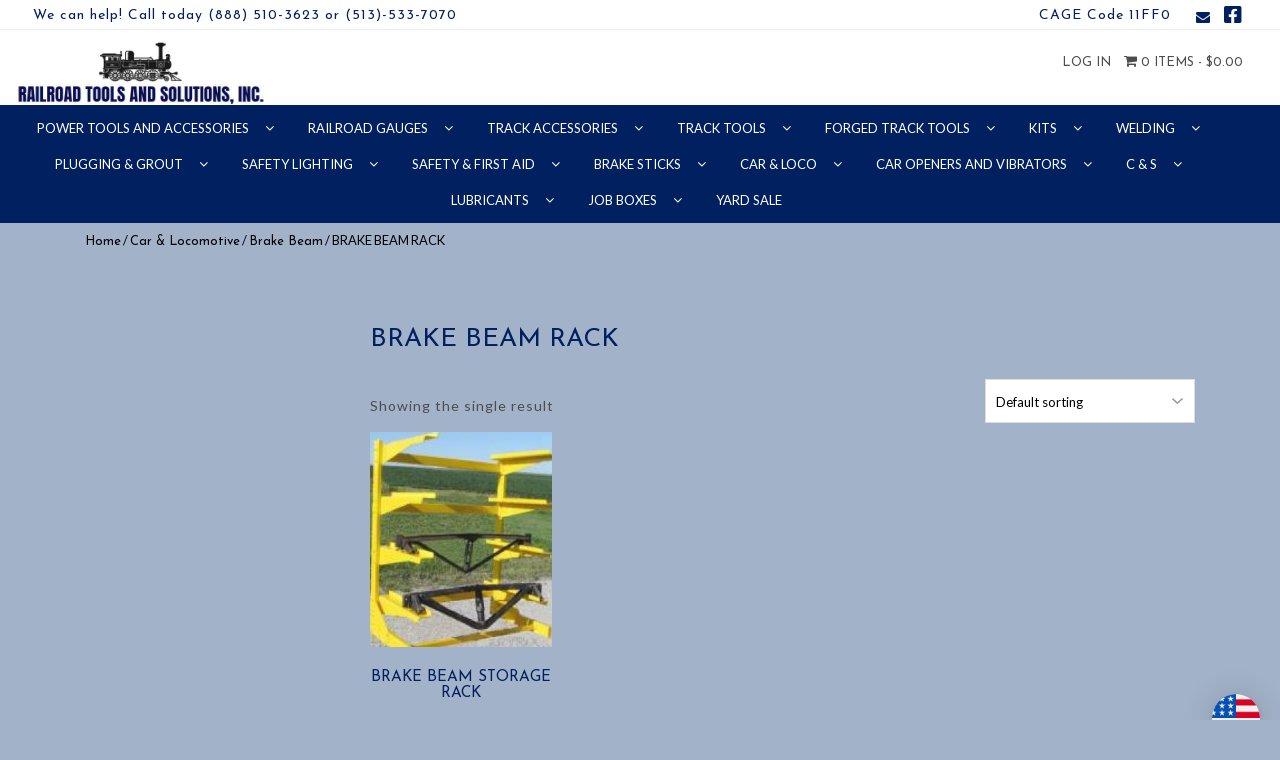

--- FILE ---
content_type: text/html; charset=UTF-8
request_url: https://rrtools.com/product-category/car-locomotive/brake-beam/brake-beam-rack/
body_size: 42586
content:
<!DOCTYPE html>
<html>
    <head>
        <title>Railroad Tools and Solutions, Inc. |   Product categories  BRAKE BEAM RACK</title>
        <meta charset="UTF-8">
        <!-- Mobile Metas -->
        <meta content="yes" name="apple-mobile-web-app-capable" />
        <meta content="minimum-scale=1.0, width=device-width, maximum-scale=1, user-scalable=no" name="viewport" />
        <meta http-equiv="content-language" content="en-us" />
        <meta name="format-detection" content="telephone=no">
        
        <!-- FAVICON -->
        <link rel="apple-touch-icon" sizes="57x57" href="https://rrtools.com/wp-content/themes/EcomitizeWooStore3/favicon/apple-icon-57x57.png">
        <link rel="apple-touch-icon" sizes="60x60" href="https://rrtools.com/wp-content/themes/EcomitizeWooStore3/favicon/apple-icon-60x60.png">
        <link rel="apple-touch-icon" sizes="72x72" href="https://rrtools.com/wp-content/themes/EcomitizeWooStore3/favicon/apple-icon-72x72.png">
        <link rel="apple-touch-icon" sizes="76x76" href="https://rrtools.com/wp-content/themes/EcomitizeWooStore3/favicon/apple-icon-76x76.png">
        <link rel="apple-touch-icon" sizes="114x114" href="https://rrtools.com/wp-content/themes/EcomitizeWooStore3/favicon/apple-icon-114x114.png">
        <link rel="apple-touch-icon" sizes="120x120" href="https://rrtools.com/wp-content/themes/EcomitizeWooStore3/favicon/apple-icon-120x120.png">
        <link rel="apple-touch-icon" sizes="144x144" href="https://rrtools.com/wp-content/themes/EcomitizeWooStore3/favicon/apple-icon-144x144.png">
        <link rel="apple-touch-icon" sizes="152x152" href="https://rrtools.com/wp-content/themes/EcomitizeWooStore3/favicon/apple-icon-152x152.png">
        <link rel="apple-touch-icon" sizes="180x180" href="https://rrtools.com/wp-content/themes/EcomitizeWooStore3/favicon/apple-icon-180x180.png">
        <link rel="icon" type="image/png" sizes="192x192"  href="https://rrtools.com/wp-content/themes/EcomitizeWooStore3/favicon/android-icon-192x192.png">
        <link rel="icon" type="image/png" sizes="32x32" href="https://rrtools.com/wp-content/themes/EcomitizeWooStore3/favicon/favicon-32x32.png">
        <link rel="icon" type="image/png" sizes="96x96" href="https://rrtools.com/wp-content/themes/EcomitizeWooStore3/favicon/favicon-96x96.png">
        <link rel="icon" type="image/png" sizes="16x16" href="https://rrtools.com/wp-content/themes/EcomitizeWooStore3/favicon/favicon-16x16.png">
        <link rel="manifest" href="https://rrtools.com/wp-content/themes/EcomitizeWooStore3/favicon/manifest.json">
        <meta name="msapplication-TileColor" content="#ffffff">
        <meta name="msapplication-TileImage" content="https://rrtools.com/wp-content/themes/EcomitizeWooStore3/favicon/ms-icon-144x144.png">
        <meta name="theme-color" content="#ffffff">



        <meta name='robots' content='max-image-preview:large' />
<link rel='dns-prefetch' href='//fonts.googleapis.com' />
<link rel="alternate" type="application/rss+xml" title="Railroad Tools and Solutions, Inc. &raquo; BRAKE BEAM RACK Category Feed" href="https://rrtools.com/product-category/car-locomotive/brake-beam/brake-beam-rack/feed/" />
<style type="text/css" media="all">
.wpautoterms-footer{background-color:#ffffff;text-align:center;}
.wpautoterms-footer a{color:#000000;font-family:Arial, sans-serif;font-size:14px;}
.wpautoterms-footer .separator{color:#cccccc;font-family:Arial, sans-serif;font-size:14px;}</style>
<style id='wp-img-auto-sizes-contain-inline-css' type='text/css'>
img:is([sizes=auto i],[sizes^="auto," i]){contain-intrinsic-size:3000px 1500px}
/*# sourceURL=wp-img-auto-sizes-contain-inline-css */
</style>
<link rel='stylesheet' id='font-awesome-css' href='https://rrtools.com/wp-content/plugins/woocommerce-ajax-filters/berocket/assets/css/font-awesome.min.css?ver=6.9' type='text/css' media='all' />
<style id='font-awesome-inline-css' type='text/css'>
[data-font="FontAwesome"]:before {font-family: 'FontAwesome' !important;content: attr(data-icon) !important;speak: none !important;font-weight: normal !important;font-variant: normal !important;text-transform: none !important;line-height: 1 !important;font-style: normal !important;-webkit-font-smoothing: antialiased !important;-moz-osx-font-smoothing: grayscale !important;}
/*# sourceURL=font-awesome-inline-css */
</style>
<link rel='stylesheet' id='berocket_aapf_widget-style-css' href='https://rrtools.com/wp-content/plugins/woocommerce-ajax-filters/assets/frontend/css/fullmain.min.css?ver=1.6.9.4' type='text/css' media='all' />
<style id='wp-emoji-styles-inline-css' type='text/css'>

	img.wp-smiley, img.emoji {
		display: inline !important;
		border: none !important;
		box-shadow: none !important;
		height: 1em !important;
		width: 1em !important;
		margin: 0 0.07em !important;
		vertical-align: -0.1em !important;
		background: none !important;
		padding: 0 !important;
	}
/*# sourceURL=wp-emoji-styles-inline-css */
</style>
<style id='wp-block-library-inline-css' type='text/css'>
:root{--wp-block-synced-color:#7a00df;--wp-block-synced-color--rgb:122,0,223;--wp-bound-block-color:var(--wp-block-synced-color);--wp-editor-canvas-background:#ddd;--wp-admin-theme-color:#007cba;--wp-admin-theme-color--rgb:0,124,186;--wp-admin-theme-color-darker-10:#006ba1;--wp-admin-theme-color-darker-10--rgb:0,107,160.5;--wp-admin-theme-color-darker-20:#005a87;--wp-admin-theme-color-darker-20--rgb:0,90,135;--wp-admin-border-width-focus:2px}@media (min-resolution:192dpi){:root{--wp-admin-border-width-focus:1.5px}}.wp-element-button{cursor:pointer}:root .has-very-light-gray-background-color{background-color:#eee}:root .has-very-dark-gray-background-color{background-color:#313131}:root .has-very-light-gray-color{color:#eee}:root .has-very-dark-gray-color{color:#313131}:root .has-vivid-green-cyan-to-vivid-cyan-blue-gradient-background{background:linear-gradient(135deg,#00d084,#0693e3)}:root .has-purple-crush-gradient-background{background:linear-gradient(135deg,#34e2e4,#4721fb 50%,#ab1dfe)}:root .has-hazy-dawn-gradient-background{background:linear-gradient(135deg,#faaca8,#dad0ec)}:root .has-subdued-olive-gradient-background{background:linear-gradient(135deg,#fafae1,#67a671)}:root .has-atomic-cream-gradient-background{background:linear-gradient(135deg,#fdd79a,#004a59)}:root .has-nightshade-gradient-background{background:linear-gradient(135deg,#330968,#31cdcf)}:root .has-midnight-gradient-background{background:linear-gradient(135deg,#020381,#2874fc)}:root{--wp--preset--font-size--normal:16px;--wp--preset--font-size--huge:42px}.has-regular-font-size{font-size:1em}.has-larger-font-size{font-size:2.625em}.has-normal-font-size{font-size:var(--wp--preset--font-size--normal)}.has-huge-font-size{font-size:var(--wp--preset--font-size--huge)}.has-text-align-center{text-align:center}.has-text-align-left{text-align:left}.has-text-align-right{text-align:right}.has-fit-text{white-space:nowrap!important}#end-resizable-editor-section{display:none}.aligncenter{clear:both}.items-justified-left{justify-content:flex-start}.items-justified-center{justify-content:center}.items-justified-right{justify-content:flex-end}.items-justified-space-between{justify-content:space-between}.screen-reader-text{border:0;clip-path:inset(50%);height:1px;margin:-1px;overflow:hidden;padding:0;position:absolute;width:1px;word-wrap:normal!important}.screen-reader-text:focus{background-color:#ddd;clip-path:none;color:#444;display:block;font-size:1em;height:auto;left:5px;line-height:normal;padding:15px 23px 14px;text-decoration:none;top:5px;width:auto;z-index:100000}html :where(.has-border-color){border-style:solid}html :where([style*=border-top-color]){border-top-style:solid}html :where([style*=border-right-color]){border-right-style:solid}html :where([style*=border-bottom-color]){border-bottom-style:solid}html :where([style*=border-left-color]){border-left-style:solid}html :where([style*=border-width]){border-style:solid}html :where([style*=border-top-width]){border-top-style:solid}html :where([style*=border-right-width]){border-right-style:solid}html :where([style*=border-bottom-width]){border-bottom-style:solid}html :where([style*=border-left-width]){border-left-style:solid}html :where(img[class*=wp-image-]){height:auto;max-width:100%}:where(figure){margin:0 0 1em}html :where(.is-position-sticky){--wp-admin--admin-bar--position-offset:var(--wp-admin--admin-bar--height,0px)}@media screen and (max-width:600px){html :where(.is-position-sticky){--wp-admin--admin-bar--position-offset:0px}}

/*# sourceURL=wp-block-library-inline-css */
</style><style id='wp-block-separator-inline-css' type='text/css'>
@charset "UTF-8";.wp-block-separator{border:none;border-top:2px solid}:root :where(.wp-block-separator.is-style-dots){height:auto;line-height:1;text-align:center}:root :where(.wp-block-separator.is-style-dots):before{color:currentColor;content:"···";font-family:serif;font-size:1.5em;letter-spacing:2em;padding-left:2em}.wp-block-separator.is-style-dots{background:none!important;border:none!important}
/*# sourceURL=https://rrtools.com/wp-includes/blocks/separator/style.min.css */
</style>
<link rel='stylesheet' id='wc-blocks-style-css' href='https://rrtools.com/wp-content/plugins/woocommerce/assets/client/blocks/wc-blocks.css?ver=wc-10.4.3' type='text/css' media='all' />
<link rel='stylesheet' id='wc-blocks-style-all-products-css' href='https://rrtools.com/wp-content/plugins/woocommerce/assets/client/blocks/all-products.css?ver=wc-10.4.3' type='text/css' media='all' />
<link rel='stylesheet' id='ywcas-blocks-style-frontend-css' href='https://rrtools.com/wp-content/plugins/yith-woocommerce-ajax-search-premium/assets/css/frontend.css?ver=2.1.01768613999' type='text/css' media='all' />
<style id='global-styles-inline-css' type='text/css'>
:root{--wp--preset--aspect-ratio--square: 1;--wp--preset--aspect-ratio--4-3: 4/3;--wp--preset--aspect-ratio--3-4: 3/4;--wp--preset--aspect-ratio--3-2: 3/2;--wp--preset--aspect-ratio--2-3: 2/3;--wp--preset--aspect-ratio--16-9: 16/9;--wp--preset--aspect-ratio--9-16: 9/16;--wp--preset--color--black: #000000;--wp--preset--color--cyan-bluish-gray: #abb8c3;--wp--preset--color--white: #ffffff;--wp--preset--color--pale-pink: #f78da7;--wp--preset--color--vivid-red: #cf2e2e;--wp--preset--color--luminous-vivid-orange: #ff6900;--wp--preset--color--luminous-vivid-amber: #fcb900;--wp--preset--color--light-green-cyan: #7bdcb5;--wp--preset--color--vivid-green-cyan: #00d084;--wp--preset--color--pale-cyan-blue: #8ed1fc;--wp--preset--color--vivid-cyan-blue: #0693e3;--wp--preset--color--vivid-purple: #9b51e0;--wp--preset--gradient--vivid-cyan-blue-to-vivid-purple: linear-gradient(135deg,rgb(6,147,227) 0%,rgb(155,81,224) 100%);--wp--preset--gradient--light-green-cyan-to-vivid-green-cyan: linear-gradient(135deg,rgb(122,220,180) 0%,rgb(0,208,130) 100%);--wp--preset--gradient--luminous-vivid-amber-to-luminous-vivid-orange: linear-gradient(135deg,rgb(252,185,0) 0%,rgb(255,105,0) 100%);--wp--preset--gradient--luminous-vivid-orange-to-vivid-red: linear-gradient(135deg,rgb(255,105,0) 0%,rgb(207,46,46) 100%);--wp--preset--gradient--very-light-gray-to-cyan-bluish-gray: linear-gradient(135deg,rgb(238,238,238) 0%,rgb(169,184,195) 100%);--wp--preset--gradient--cool-to-warm-spectrum: linear-gradient(135deg,rgb(74,234,220) 0%,rgb(151,120,209) 20%,rgb(207,42,186) 40%,rgb(238,44,130) 60%,rgb(251,105,98) 80%,rgb(254,248,76) 100%);--wp--preset--gradient--blush-light-purple: linear-gradient(135deg,rgb(255,206,236) 0%,rgb(152,150,240) 100%);--wp--preset--gradient--blush-bordeaux: linear-gradient(135deg,rgb(254,205,165) 0%,rgb(254,45,45) 50%,rgb(107,0,62) 100%);--wp--preset--gradient--luminous-dusk: linear-gradient(135deg,rgb(255,203,112) 0%,rgb(199,81,192) 50%,rgb(65,88,208) 100%);--wp--preset--gradient--pale-ocean: linear-gradient(135deg,rgb(255,245,203) 0%,rgb(182,227,212) 50%,rgb(51,167,181) 100%);--wp--preset--gradient--electric-grass: linear-gradient(135deg,rgb(202,248,128) 0%,rgb(113,206,126) 100%);--wp--preset--gradient--midnight: linear-gradient(135deg,rgb(2,3,129) 0%,rgb(40,116,252) 100%);--wp--preset--font-size--small: 13px;--wp--preset--font-size--medium: 20px;--wp--preset--font-size--large: 36px;--wp--preset--font-size--x-large: 42px;--wp--preset--spacing--20: 0.44rem;--wp--preset--spacing--30: 0.67rem;--wp--preset--spacing--40: 1rem;--wp--preset--spacing--50: 1.5rem;--wp--preset--spacing--60: 2.25rem;--wp--preset--spacing--70: 3.38rem;--wp--preset--spacing--80: 5.06rem;--wp--preset--shadow--natural: 6px 6px 9px rgba(0, 0, 0, 0.2);--wp--preset--shadow--deep: 12px 12px 50px rgba(0, 0, 0, 0.4);--wp--preset--shadow--sharp: 6px 6px 0px rgba(0, 0, 0, 0.2);--wp--preset--shadow--outlined: 6px 6px 0px -3px rgb(255, 255, 255), 6px 6px rgb(0, 0, 0);--wp--preset--shadow--crisp: 6px 6px 0px rgb(0, 0, 0);}:where(.is-layout-flex){gap: 0.5em;}:where(.is-layout-grid){gap: 0.5em;}body .is-layout-flex{display: flex;}.is-layout-flex{flex-wrap: wrap;align-items: center;}.is-layout-flex > :is(*, div){margin: 0;}body .is-layout-grid{display: grid;}.is-layout-grid > :is(*, div){margin: 0;}:where(.wp-block-columns.is-layout-flex){gap: 2em;}:where(.wp-block-columns.is-layout-grid){gap: 2em;}:where(.wp-block-post-template.is-layout-flex){gap: 1.25em;}:where(.wp-block-post-template.is-layout-grid){gap: 1.25em;}.has-black-color{color: var(--wp--preset--color--black) !important;}.has-cyan-bluish-gray-color{color: var(--wp--preset--color--cyan-bluish-gray) !important;}.has-white-color{color: var(--wp--preset--color--white) !important;}.has-pale-pink-color{color: var(--wp--preset--color--pale-pink) !important;}.has-vivid-red-color{color: var(--wp--preset--color--vivid-red) !important;}.has-luminous-vivid-orange-color{color: var(--wp--preset--color--luminous-vivid-orange) !important;}.has-luminous-vivid-amber-color{color: var(--wp--preset--color--luminous-vivid-amber) !important;}.has-light-green-cyan-color{color: var(--wp--preset--color--light-green-cyan) !important;}.has-vivid-green-cyan-color{color: var(--wp--preset--color--vivid-green-cyan) !important;}.has-pale-cyan-blue-color{color: var(--wp--preset--color--pale-cyan-blue) !important;}.has-vivid-cyan-blue-color{color: var(--wp--preset--color--vivid-cyan-blue) !important;}.has-vivid-purple-color{color: var(--wp--preset--color--vivid-purple) !important;}.has-black-background-color{background-color: var(--wp--preset--color--black) !important;}.has-cyan-bluish-gray-background-color{background-color: var(--wp--preset--color--cyan-bluish-gray) !important;}.has-white-background-color{background-color: var(--wp--preset--color--white) !important;}.has-pale-pink-background-color{background-color: var(--wp--preset--color--pale-pink) !important;}.has-vivid-red-background-color{background-color: var(--wp--preset--color--vivid-red) !important;}.has-luminous-vivid-orange-background-color{background-color: var(--wp--preset--color--luminous-vivid-orange) !important;}.has-luminous-vivid-amber-background-color{background-color: var(--wp--preset--color--luminous-vivid-amber) !important;}.has-light-green-cyan-background-color{background-color: var(--wp--preset--color--light-green-cyan) !important;}.has-vivid-green-cyan-background-color{background-color: var(--wp--preset--color--vivid-green-cyan) !important;}.has-pale-cyan-blue-background-color{background-color: var(--wp--preset--color--pale-cyan-blue) !important;}.has-vivid-cyan-blue-background-color{background-color: var(--wp--preset--color--vivid-cyan-blue) !important;}.has-vivid-purple-background-color{background-color: var(--wp--preset--color--vivid-purple) !important;}.has-black-border-color{border-color: var(--wp--preset--color--black) !important;}.has-cyan-bluish-gray-border-color{border-color: var(--wp--preset--color--cyan-bluish-gray) !important;}.has-white-border-color{border-color: var(--wp--preset--color--white) !important;}.has-pale-pink-border-color{border-color: var(--wp--preset--color--pale-pink) !important;}.has-vivid-red-border-color{border-color: var(--wp--preset--color--vivid-red) !important;}.has-luminous-vivid-orange-border-color{border-color: var(--wp--preset--color--luminous-vivid-orange) !important;}.has-luminous-vivid-amber-border-color{border-color: var(--wp--preset--color--luminous-vivid-amber) !important;}.has-light-green-cyan-border-color{border-color: var(--wp--preset--color--light-green-cyan) !important;}.has-vivid-green-cyan-border-color{border-color: var(--wp--preset--color--vivid-green-cyan) !important;}.has-pale-cyan-blue-border-color{border-color: var(--wp--preset--color--pale-cyan-blue) !important;}.has-vivid-cyan-blue-border-color{border-color: var(--wp--preset--color--vivid-cyan-blue) !important;}.has-vivid-purple-border-color{border-color: var(--wp--preset--color--vivid-purple) !important;}.has-vivid-cyan-blue-to-vivid-purple-gradient-background{background: var(--wp--preset--gradient--vivid-cyan-blue-to-vivid-purple) !important;}.has-light-green-cyan-to-vivid-green-cyan-gradient-background{background: var(--wp--preset--gradient--light-green-cyan-to-vivid-green-cyan) !important;}.has-luminous-vivid-amber-to-luminous-vivid-orange-gradient-background{background: var(--wp--preset--gradient--luminous-vivid-amber-to-luminous-vivid-orange) !important;}.has-luminous-vivid-orange-to-vivid-red-gradient-background{background: var(--wp--preset--gradient--luminous-vivid-orange-to-vivid-red) !important;}.has-very-light-gray-to-cyan-bluish-gray-gradient-background{background: var(--wp--preset--gradient--very-light-gray-to-cyan-bluish-gray) !important;}.has-cool-to-warm-spectrum-gradient-background{background: var(--wp--preset--gradient--cool-to-warm-spectrum) !important;}.has-blush-light-purple-gradient-background{background: var(--wp--preset--gradient--blush-light-purple) !important;}.has-blush-bordeaux-gradient-background{background: var(--wp--preset--gradient--blush-bordeaux) !important;}.has-luminous-dusk-gradient-background{background: var(--wp--preset--gradient--luminous-dusk) !important;}.has-pale-ocean-gradient-background{background: var(--wp--preset--gradient--pale-ocean) !important;}.has-electric-grass-gradient-background{background: var(--wp--preset--gradient--electric-grass) !important;}.has-midnight-gradient-background{background: var(--wp--preset--gradient--midnight) !important;}.has-small-font-size{font-size: var(--wp--preset--font-size--small) !important;}.has-medium-font-size{font-size: var(--wp--preset--font-size--medium) !important;}.has-large-font-size{font-size: var(--wp--preset--font-size--large) !important;}.has-x-large-font-size{font-size: var(--wp--preset--font-size--x-large) !important;}
/*# sourceURL=global-styles-inline-css */
</style>

<style id='classic-theme-styles-inline-css' type='text/css'>
/*! This file is auto-generated */
.wp-block-button__link{color:#fff;background-color:#32373c;border-radius:9999px;box-shadow:none;text-decoration:none;padding:calc(.667em + 2px) calc(1.333em + 2px);font-size:1.125em}.wp-block-file__button{background:#32373c;color:#fff;text-decoration:none}
/*# sourceURL=/wp-includes/css/classic-themes.min.css */
</style>
<link rel='stylesheet' id='wpautoterms_css-css' href='https://rrtools.com/wp-content/plugins/auto-terms-of-service-and-privacy-policy/css/wpautoterms.css?ver=6.9' type='text/css' media='all' />
<link rel='stylesheet' id='contact-form-7-css' href='https://rrtools.com/wp-content/plugins/contact-form-7/includes/css/styles.css?ver=6.1.4' type='text/css' media='all' />
<link rel='stylesheet' id='pif-styles-css' href='https://rrtools.com/wp-content/plugins/woocommerce-product-image-flipper/assets/css/style.css?ver=6.9' type='text/css' media='all' />
<link rel='stylesheet' id='aftax-frontc-css' href='https://rrtools.com/wp-content/plugins/woocommerce-tax-exempt-plugin/assets/css/aftax_front.css?ver=1.0' type='text/css' media='' />
<link rel='stylesheet' id='woocommerce-layout-css' href='https://rrtools.com/wp-content/plugins/woocommerce/assets/css/woocommerce-layout.css?ver=10.4.3' type='text/css' media='all' />
<link rel='stylesheet' id='woocommerce-smallscreen-css' href='https://rrtools.com/wp-content/plugins/woocommerce/assets/css/woocommerce-smallscreen.css?ver=10.4.3' type='text/css' media='only screen and (max-width: 768px)' />
<link rel='stylesheet' id='woocommerce-general-css' href='https://rrtools.com/wp-content/plugins/woocommerce/assets/css/woocommerce.css?ver=10.4.3' type='text/css' media='all' />
<style id='woocommerce-inline-inline-css' type='text/css'>
.woocommerce form .form-row .required { visibility: visible; }
/*# sourceURL=woocommerce-inline-inline-css */
</style>
<link rel='stylesheet' id='dashicons-css' href='https://rrtools.com/wp-includes/css/dashicons.min.css?ver=6.9' type='text/css' media='all' />
<style id='dashicons-inline-css' type='text/css'>
[data-font="Dashicons"]:before {font-family: 'Dashicons' !important;content: attr(data-icon) !important;speak: none !important;font-weight: normal !important;font-variant: normal !important;text-transform: none !important;line-height: 1 !important;font-style: normal !important;-webkit-font-smoothing: antialiased !important;-moz-osx-font-smoothing: grayscale !important;}
/*# sourceURL=dashicons-inline-css */
</style>
<link rel='stylesheet' id='wpmm_fontawesome_css-css' href='https://rrtools.com/wp-content/plugins/wp-megamenu/assets/font-awesome-4.7.0/css/font-awesome.min.css?ver=4.7.0' type='text/css' media='all' />
<link rel='stylesheet' id='wpmm_icofont_css-css' href='https://rrtools.com/wp-content/plugins/wp-megamenu/assets/icofont/icofont.min.css?ver=1.0.1' type='text/css' media='all' />
<link rel='stylesheet' id='wpmm_css-css' href='https://rrtools.com/wp-content/plugins/wp-megamenu/assets/css/wpmm.css?ver=1.4.2' type='text/css' media='all' />
<link rel='stylesheet' id='featuresbox_css-css' href='https://rrtools.com/wp-content/plugins/wp-megamenu/addons/wpmm-featuresbox/wpmm-featuresbox.css?ver=1' type='text/css' media='all' />
<link rel='stylesheet' id='postgrid_css-css' href='https://rrtools.com/wp-content/plugins/wp-megamenu/addons/wpmm-gridpost/wpmm-gridpost.css?ver=1' type='text/css' media='all' />
<link rel='stylesheet' id='yith_ywraq_frontend-css' href='https://rrtools.com/wp-content/plugins/yith-woocommerce-request-a-quote/assets/css/frontend.css?ver=2.46.1' type='text/css' media='all' />
<style id='yith_ywraq_frontend-inline-css' type='text/css'>
.woocommerce .add-request-quote-button.button, .woocommerce .add-request-quote-button-addons.button, .yith-wceop-ywraq-button-wrapper .add-request-quote-button.button, .yith-wceop-ywraq-button-wrapper .add-request-quote-button-addons.button{
    background-color: #0066b4!important;
    color: #ffffff!important;
}
.woocommerce .add-request-quote-button.button:hover,  .woocommerce .add-request-quote-button-addons.button:hover,.yith-wceop-ywraq-button-wrapper .add-request-quote-button.button:hover,  .yith-wceop-ywraq-button-wrapper .add-request-quote-button-addons.button:hover{
    background-color: #044a80!important;
    color: #ffffff!important;
}


/*# sourceURL=yith_ywraq_frontend-inline-css */
</style>
<link rel='stylesheet' id='yith_wcbm_badge_style-css' href='https://rrtools.com/wp-content/plugins/yith-woocommerce-badge-management-premium/assets/css/frontend.css?ver=3.22.1' type='text/css' media='all' />
<style id='yith_wcbm_badge_style-inline-css' type='text/css'>
.yith-wcbm-badge.yith-wcbm-badge-text.yith-wcbm-badge-53558 {
				top: 0; left: 0; 
				opacity: 100%;
				
				margin: 0px 0px 0px 0px;
				padding: 0px 0px 0px 0px;
				background-color:#2470FF; border-radius: 0px 0px 0px 0px; width:150px; height:50px;
			}.yith-wcbm-badge.yith-wcbm-badge-text.yith-wcbm-badge-27368 {
				bottom: 0; right: 0; 
				opacity: 100%;
				
				margin: 0px 0px 0px 0px;
				padding: 0px 0px 0px 0px;
				background-color:#2470FF; border-radius: 0px 0px 0px 0px; width:125px; height:25px;
			}.yith-wcbm-badge.yith-wcbm-badge-text.yith-wcbm-badge-41632 {
				bottom: 0; right: 0; 
				opacity: 100%;
				
				margin: 0px 0px 0px 0px;
				padding: 0px 0px 0px 0px;
				background-color:#357ebf; border-radius: 0px 0px 0px 0px; width:100px; height:50px;
			}.yith-wcbm-badge.yith-wcbm-badge-image.yith-wcbm-badge-17083 {
				top: 0; right: 0; 
				opacity: 100%;
				
				margin: 0px 0px 0px 0px;
				padding: 0px 0px 0px 0px;
				
			}.yith-wcbm-badge.yith-wcbm-badge-text.yith-wcbm-badge-54070 {
				bottom: 0; left: 0; 
				opacity: 100%;
				
				margin: 0px 0px 0px 0px;
				padding: 0px 0px 0px 0px;
				background-color:#2470FF; border-radius: 0px 0px 0px 0px; width:130px; height:50px;
			}.yith-wcbm-badge.yith-wcbm-badge-css.yith-wcbm-badge-54073 {
				top: 0%; right: 0%; bottom: auto; left: auto;
				opacity: 100%;
				
				margin: 0px 0px 0px 0px;
				padding: 0px 0px 0px 0px;
				
			}.yith-wcbm-badge.yith-wcbm-badge-text.yith-wcbm-badge-39344 {
				top: 0; right: 0; 
				opacity: 100%;
				
				margin: 0px 0px 0px 0px;
				padding: 0px 0px 0px 0px;
				background-color:#dd3333; border-radius: 0px 0px 0px 0px; width:100px; height:50px;
			}.yith-wcbm-badge.yith-wcbm-badge-image.yith-wcbm-badge-4048 {
				top: 0; right: 0; 
				opacity: 100%;
				
				margin: 0px 0px 0px 0px;
				padding: 0px 0px 0px 0px;
				
			}
/*# sourceURL=yith_wcbm_badge_style-inline-css */
</style>
<link rel='stylesheet' id='yith-gfont-open-sans-css' href='https://rrtools.com/wp-content/plugins/yith-woocommerce-badge-management-premium/assets/fonts/open-sans/style.css?ver=3.22.1' type='text/css' media='all' />
<link rel='stylesheet' id='yith-quick-view-css' href='https://rrtools.com/wp-content/plugins/yith-woocommerce-quick-view/assets/css/yith-quick-view.css?ver=2.10.0' type='text/css' media='all' />
<style id='yith-quick-view-inline-css' type='text/css'>

				#yith-quick-view-modal .yith-quick-view-overlay{background:rgba( 0, 0, 0, 0.8)}
				#yith-quick-view-modal .yith-wcqv-main{background:#ffffff;}
				#yith-quick-view-close{color:#cdcdcd;}
				#yith-quick-view-close:hover{color:#ff0000;}
/*# sourceURL=yith-quick-view-inline-css */
</style>
<link rel='stylesheet' id='Lato-css' href='//fonts.googleapis.com/css?family=Lato%3A300%2C400%2C700&#038;ver=6.9' type='text/css' media='all' />
<link rel='stylesheet' id='Josefin-css' href='//fonts.googleapis.com/css?family=Josefin+Sans%3A300%2C400%2C600%2C700&#038;ver=6.9' type='text/css' media='all' />
<link rel='stylesheet' id='bootstrap-css' href='https://rrtools.com/wp-content/themes/EcomitizeWooStore3/css/bootstrap.min.css?ver=6.9' type='text/css' media='all' />
<link rel='stylesheet' id='slick-css' href='https://rrtools.com/wp-content/themes/EcomitizeWooStore3/slick/slick.css?ver=6.9' type='text/css' media='all' />
<link rel='stylesheet' id='slick-theme-css' href='https://rrtools.com/wp-content/themes/EcomitizeWooStore3/slick/slick-theme.css?ver=6.9' type='text/css' media='all' />
<link rel='stylesheet' id='main-css' href='https://rrtools.com/wp-content/themes/EcomitizeWooStore3/style.css?ver=6.9' type='text/css' media='all' />
<link rel='stylesheet' id='responsive_css-css' href='https://rrtools.com/wp-content/themes/EcomitizeWooStore3/css/responsive.css?ver=6.9' type='text/css' media='all' />
<link rel='stylesheet' id='tawcvs-frontend-css' href='https://rrtools.com/wp-content/plugins/variation-swatches-for-woocommerce/assets/css/frontend.css?ver=2.2.5' type='text/css' media='all' />
<link rel='stylesheet' id='tawcvs-frontend-for-listing-pages-css' href='https://rrtools.com/wp-content/plugins/variation-swatches-for-woocommerce/assets/css/frontend-list-products.css?ver=6.9' type='text/css' media='all' />
<link rel='stylesheet' id='paytrace-styles-css' href='https://rrtools.com/wp-content/plugins/woocommerce-gateway-paytrace/assets/css/paytrace-styles.min.css?ver=2.9.6' type='text/css' media='all' />
<link rel='stylesheet' id='oswald-css' href='//fonts.googleapis.com/css?family=Oswald%3A200%2C300%2Cregular%2C500%2C600%2C700&#038;ver=1.4.2' type='text/css' media='all' />
<link rel='stylesheet' id='oswald--css' href='//fonts.googleapis.com/css?family=Oswald+%3A&#038;ver=1.4.2' type='text/css' media='all' />
<link rel='stylesheet' id='poppins-css' href='//fonts.googleapis.com/css?family=Poppins%3A100%2C100italic%2C200%2C200italic%2C300%2C300italic%2Cregular%2Citalic%2C500%2C500italic%2C600%2C600italic%2C700%2C700italic%2C800%2C800italic%2C900%2C900italic&#038;ver=1.4.2' type='text/css' media='all' />
<link rel='stylesheet' id='child-style-css' href='https://rrtools.com/wp-content/themes/EcomitizeWooStore3-child/style.css?ver=1.0' type='text/css' media='all' />
<link rel='stylesheet' id='fontawesome5-css' href='https://rrtools.com/wp-content/themes/EcomitizeWooStore3-child/fontawesome5/css/all.css?ver=1.0' type='text/css' media='all' />
<script type="text/javascript" src="https://rrtools.com/wp-includes/js/jquery/jquery.min.js?ver=3.7.1" id="jquery-core-js"></script>
<script type="text/javascript" src="https://rrtools.com/wp-includes/js/jquery/jquery-migrate.min.js?ver=3.4.1" id="jquery-migrate-js"></script>
<script type="text/javascript" src="https://rrtools.com/wp-includes/js/dist/dom-ready.min.js?ver=f77871ff7694fffea381" id="wp-dom-ready-js"></script>
<script type="text/javascript" src="https://rrtools.com/wp-content/plugins/auto-terms-of-service-and-privacy-policy/js/base.js?ver=3.0.4" id="wpautoterms_base-js"></script>
<script type="text/javascript" id="aftax-frontj-js-extra">
/* <![CDATA[ */
var aftax_php_var = {"admin_url":"https://rrtools.com/wp-admin/admin-ajax.php","nonce":"165064d783"};
//# sourceURL=aftax-frontj-js-extra
/* ]]> */
</script>
<script type="text/javascript" src="https://rrtools.com/wp-content/plugins/woocommerce-tax-exempt-plugin/assets/js/aftax_front.js?ver=1.0" id="aftax-frontj-js"></script>
<script type="text/javascript" src="https://rrtools.com/wp-content/plugins/woocommerce/assets/js/jquery-blockui/jquery.blockUI.min.js?ver=2.7.0-wc.10.4.3" id="wc-jquery-blockui-js" defer="defer" data-wp-strategy="defer"></script>
<script type="text/javascript" id="wc-add-to-cart-js-extra">
/* <![CDATA[ */
var wc_add_to_cart_params = {"ajax_url":"/wp-admin/admin-ajax.php","wc_ajax_url":"/?wc-ajax=%%endpoint%%","i18n_view_cart":"View cart","cart_url":"https://rrtools.com/cart/","is_cart":"","cart_redirect_after_add":"no"};
//# sourceURL=wc-add-to-cart-js-extra
/* ]]> */
</script>
<script type="text/javascript" src="https://rrtools.com/wp-content/plugins/woocommerce/assets/js/frontend/add-to-cart.min.js?ver=10.4.3" id="wc-add-to-cart-js" defer="defer" data-wp-strategy="defer"></script>
<script type="text/javascript" src="https://rrtools.com/wp-content/plugins/woocommerce/assets/js/js-cookie/js.cookie.min.js?ver=2.1.4-wc.10.4.3" id="wc-js-cookie-js" defer="defer" data-wp-strategy="defer"></script>
<script type="text/javascript" id="woocommerce-js-extra">
/* <![CDATA[ */
var woocommerce_params = {"ajax_url":"/wp-admin/admin-ajax.php","wc_ajax_url":"/?wc-ajax=%%endpoint%%","i18n_password_show":"Show password","i18n_password_hide":"Hide password"};
//# sourceURL=woocommerce-js-extra
/* ]]> */
</script>
<script type="text/javascript" src="https://rrtools.com/wp-content/plugins/woocommerce/assets/js/frontend/woocommerce.min.js?ver=10.4.3" id="woocommerce-js" defer="defer" data-wp-strategy="defer"></script>
<script type="text/javascript" src="https://rrtools.com/wp-content/plugins/wp-megamenu/addons/wpmm-featuresbox/wpmm-featuresbox.js?ver=1" id="featuresbox-style-js"></script>
<script type="text/javascript" id="postgrid-style-js-extra">
/* <![CDATA[ */
var postgrid_ajax_load = {"ajax_url":"https://rrtools.com/wp-admin/admin-ajax.php","redirecturl":"https://rrtools.com/"};
//# sourceURL=postgrid-style-js-extra
/* ]]> */
</script>
<script type="text/javascript" src="https://rrtools.com/wp-content/plugins/wp-megamenu/addons/wpmm-gridpost/wpmm-gridpost.js?ver=1" id="postgrid-style-js"></script>
<script type="text/javascript" src="https://rrtools.com/wp-content/themes/EcomitizeWooStore3/js/tether.min.js?ver=6.9" id="tether-js"></script>
<script type="text/javascript" src="https://rrtools.com/wp-content/themes/EcomitizeWooStore3/js/bootstrap.min.js?ver=6.9" id="bootstrap-js"></script>
<script type="text/javascript" src="https://rrtools.com/wp-content/themes/EcomitizeWooStore3/slick/slick.min.js?ver=6.9" id="slick-js"></script>
<script type="text/javascript" src="https://rrtools.com/wp-content/themes/EcomitizeWooStore3/js/custom.js?ver=6.9" id="custom-js"></script>
<script type="text/javascript" id="enhanced-ecommerce-google-analytics-js-extra">
/* <![CDATA[ */
var ConvAioGlobal = {"nonce":"0692df7713"};
//# sourceURL=enhanced-ecommerce-google-analytics-js-extra
/* ]]> */
</script>
<script data-cfasync="false" data-no-optimize="1" data-pagespeed-no-defer type="text/javascript" src="https://rrtools.com/wp-content/plugins/enhanced-e-commerce-for-woocommerce-store/public/js/con-gtm-google-analytics.js?ver=7.2.14" id="enhanced-ecommerce-google-analytics-js"></script>
<script data-cfasync="false" data-no-optimize="1" data-pagespeed-no-defer type="text/javascript" id="enhanced-ecommerce-google-analytics-js-after">
/* <![CDATA[ */
tvc_smd={"tvc_wcv":"10.4.3","tvc_wpv":"6.9","tvc_eev":"7.2.14","tvc_sub_data":{"sub_id":"34898","cu_id":"28947","pl_id":"1","ga_tra_option":"BOTH","ga_property_id":"UA-158602472-1","ga_measurement_id":"G-WGG0C543TF","ga_ads_id":"7530178004","ga_gmc_id":"","ga_gmc_id_p":"0","op_gtag_js":"1","op_en_e_t":"1","op_rm_t_t":"1","op_dy_rm_t_t":"1","op_li_ga_wi_ads":"0","gmc_is_product_sync":"0","gmc_is_site_verified":"0","gmc_is_domain_claim":"0","gmc_product_count":"0","fb_pixel_id":""}};
//# sourceURL=enhanced-ecommerce-google-analytics-js-after
/* ]]> */
</script>
<script type="text/javascript" id="aftax-blocks-frontj-js-extra">
/* <![CDATA[ */
var aftax_php_vars = {"aftax_translation_tax_exempt_notification":"Tax Exempted","aftax_translation_tax_exempt_heading":"Tax Exemption","aftax_translation_tax_exempt_message":"Do you want to include tax exemption?","admin_url":"https://rrtools.com/wp-admin/admin-ajax.php","nonce":"7f0b6b5cd2","is_user_logged_in":"","enable_checkbox_for_logged_in_user":"","enable_message_for_logged_in_user":"","enable_vat_for_logged_in_user":"","enable_checkbox_for_guest_user":"","enable_message_for_guest_user":"1","enable_vat_for_guest_user":"","aftax_guest_message":"Want to Claim Tax Exemption? \u003Ca href=\"/tax_exempt/my-account/\"\u003EClick here\u003C/a\u003E","aftax_logged_in_user_message":"","aftax_enable_auto_tax_exempttion":"","vat_field_label":"VAT","dependable_class_name":"","aftax_list_of_all_countries":{"AF":"Afghanistan","AX":"\u00c5land Islands","AL":"Albania","DZ":"Algeria","AS":"American Samoa","AD":"Andorra","AO":"Angola","AI":"Anguilla","AQ":"Antarctica","AG":"Antigua and Barbuda","AR":"Argentina","AM":"Armenia","AW":"Aruba","AU":"Australia","AT":"Austria","AZ":"Azerbaijan","BS":"Bahamas","BH":"Bahrain","BD":"Bangladesh","BB":"Barbados","BY":"Belarus","PW":"Belau","BE":"Belgium","BZ":"Belize","BJ":"Benin","BM":"Bermuda","BT":"Bhutan","BO":"Bolivia","BQ":"Bonaire, Saint Eustatius and Saba","BA":"Bosnia and Herzegovina","BW":"Botswana","BV":"Bouvet Island","BR":"Brazil","IO":"British Indian Ocean Territory","BN":"Brunei","BG":"Bulgaria","BF":"Burkina Faso","BI":"Burundi","KH":"Cambodia","CM":"Cameroon","CA":"Canada","CV":"Cape Verde","KY":"Cayman Islands","CF":"Central African Republic","TD":"Chad","CL":"Chile","CN":"China","CX":"Christmas Island","CC":"Cocos (Keeling) Islands","CO":"Colombia","KM":"Comoros","CG":"Congo (Brazzaville)","CD":"Congo (Kinshasa)","CK":"Cook Islands","CR":"Costa Rica","HR":"Croatia","CU":"Cuba","CW":"Cura&ccedil;ao","CY":"Cyprus","CZ":"Czech Republic","DK":"Denmark","DJ":"Djibouti","DM":"Dominica","DO":"Dominican Republic","EC":"Ecuador","EG":"Egypt","SV":"El Salvador","GQ":"Equatorial Guinea","ER":"Eritrea","EE":"Estonia","SZ":"Eswatini","ET":"Ethiopia","FK":"Falkland Islands","FO":"Faroe Islands","FJ":"Fiji","FI":"Finland","FR":"France","GF":"French Guiana","PF":"French Polynesia","TF":"French Southern Territories","GA":"Gabon","GM":"Gambia","GE":"Georgia","DE":"Germany","GH":"Ghana","GI":"Gibraltar","GR":"Greece","GL":"Greenland","GD":"Grenada","GP":"Guadeloupe","GU":"Guam","GT":"Guatemala","GG":"Guernsey","GN":"Guinea","GW":"Guinea-Bissau","GY":"Guyana","HT":"Haiti","HM":"Heard Island and McDonald Islands","HN":"Honduras","HK":"Hong Kong","HU":"Hungary","IS":"Iceland","IN":"India","ID":"Indonesia","IR":"Iran","IQ":"Iraq","IE":"Ireland","IM":"Isle of Man","IL":"Israel","IT":"Italy","CI":"Ivory Coast","JM":"Jamaica","JP":"Japan","JE":"Jersey","JO":"Jordan","KZ":"Kazakhstan","KE":"Kenya","KI":"Kiribati","XK":"Kosovo","KW":"Kuwait","KG":"Kyrgyzstan","LA":"Laos","LV":"Latvia","LB":"Lebanon","LS":"Lesotho","LR":"Liberia","LY":"Libya","LI":"Liechtenstein","LT":"Lithuania","LU":"Luxembourg","MO":"Macao","MG":"Madagascar","MW":"Malawi","MY":"Malaysia","MV":"Maldives","ML":"Mali","MT":"Malta","MH":"Marshall Islands","MQ":"Martinique","MR":"Mauritania","MU":"Mauritius","YT":"Mayotte","MX":"Mexico","FM":"Micronesia","MD":"Moldova","MC":"Monaco","MN":"Mongolia","ME":"Montenegro","MS":"Montserrat","MA":"Morocco","MZ":"Mozambique","MM":"Myanmar","NA":"Namibia","NR":"Nauru","NP":"Nepal","NL":"Netherlands","NC":"New Caledonia","NZ":"New Zealand","NI":"Nicaragua","NE":"Niger","NG":"Nigeria","NU":"Niue","NF":"Norfolk Island","KP":"North Korea","MK":"North Macedonia","MP":"Northern Mariana Islands","NO":"Norway","OM":"Oman","PK":"Pakistan","PS":"Palestinian Territory","PA":"Panama","PG":"Papua New Guinea","PY":"Paraguay","PE":"Peru","PH":"Philippines","PN":"Pitcairn","PL":"Poland","PT":"Portugal","PR":"Puerto Rico","QA":"Qatar","RE":"Reunion","RO":"Romania","RU":"Russia","RW":"Rwanda","ST":"S&atilde;o Tom&eacute; and Pr&iacute;ncipe","BL":"Saint Barth&eacute;lemy","SH":"Saint Helena","KN":"Saint Kitts and Nevis","LC":"Saint Lucia","SX":"Saint Martin (Dutch part)","MF":"Saint Martin (French part)","PM":"Saint Pierre and Miquelon","VC":"Saint Vincent and the Grenadines","WS":"Samoa","SM":"San Marino","SA":"Saudi Arabia","SN":"Senegal","RS":"Serbia","SC":"Seychelles","SL":"Sierra Leone","SG":"Singapore","SK":"Slovakia","SI":"Slovenia","SB":"Solomon Islands","SO":"Somalia","ZA":"South Africa","GS":"South Georgia/Sandwich Islands","KR":"South Korea","SS":"South Sudan","ES":"Spain","LK":"Sri Lanka","SD":"Sudan","SR":"Suriname","SJ":"Svalbard and Jan Mayen","SE":"Sweden","CH":"Switzerland","SY":"Syria","TW":"Taiwan","TJ":"Tajikistan","TZ":"Tanzania","TH":"Thailand","TL":"Timor-Leste","TG":"Togo","TK":"Tokelau","TO":"Tonga","TT":"Trinidad and Tobago","TN":"Tunisia","TR":"T\u00fcrkiye","TM":"Turkmenistan","TC":"Turks and Caicos Islands","TV":"Tuvalu","UG":"Uganda","UA":"Ukraine","AE":"United Arab Emirates","GB":"United Kingdom (UK)","US":"United States (US)","UM":"United States (US) Minor Outlying Islands","UY":"Uruguay","UZ":"Uzbekistan","VU":"Vanuatu","VA":"Vatican","VE":"Venezuela","VN":"Vietnam","VG":"Virgin Islands (British)","VI":"Virgin Islands (US)","WF":"Wallis and Futuna","EH":"Western Sahara","YE":"Yemen","ZM":"Zambia","ZW":"Zimbabwe"},"aftax_currency_symbol_data":{"aftax_currency_symbol":"$","aftax_currency_pos":"left","aftax_thousand_sep":",","aftax_decimal_sep":".","aftax_num_decimals":"2"},"aftax_vat_number_block":null,"aftax_invalid_vat_notice":"Invalid Vat number.","aftax_is_auto_exemption":""};
//# sourceURL=aftax-blocks-frontj-js-extra
/* ]]> */
</script>
<script type="text/javascript" src="https://rrtools.com/wp-content/plugins/woocommerce-tax-exempt-plugin/blocks-compatibility/tax-exempt-checkout-block/src/js/af-tax-exempt-block/block.js?ver=1.0.1" id="aftax-blocks-frontj-js"></script>
<link rel="https://api.w.org/" href="https://rrtools.com/wp-json/" /><link rel="alternate" title="JSON" type="application/json" href="https://rrtools.com/wp-json/wp/v2/product_cat/800" /><link rel="EditURI" type="application/rsd+xml" title="RSD" href="https://rrtools.com/xmlrpc.php?rsd" />
<meta name="generator" content="WordPress 6.9" />
<meta name="generator" content="WooCommerce 10.4.3" />
<script>  var el_i13_login_captcha=null; var el_i13_register_captcha=null; </script>
<!-- This website runs the Product Feed PRO for WooCommerce by AdTribes.io plugin - version woocommercesea_option_installed_version -->
<style></style><style>div.woocommerce-variation-add-to-cart-disabled { display: none ! important; }</style><style>.wp-megamenu-wrap &gt; ul.wp-megamenu &gt; li.wpmm_mega_menu &gt; .wpmm-strees-row-container 
                        &gt; ul.wp-megamenu-sub-menu { width: 1240px !important;}.wp-megamenu &gt; li.wp-megamenu-item-5261.wpmm-item-fixed-width  &gt; ul.wp-megamenu-sub-menu { width: 1240px !important;left: calc(100% - 620px - 20px) !important}.wp-megamenu-wrap .wpmm-nav-wrap &gt; ul.wp-megamenu li.wpmm_dropdown_menu ul.wp-megamenu-sub-menu li.menu-item-has-children.wp-megamenu-item-5261.wpmm-submenu-right &gt; ul.wp-megamenu-sub-menu {left: 100%;}.wpmm-nav-wrap ul.wp-megamenu&gt;li ul.wp-megamenu-sub-menu #wp-megamenu-item-5261&gt;a { text-align: left !important;}.wpmm-nav-wrap .wp-megamenu&gt;li&gt;ul.wp-megamenu-sub-menu li#wp-megamenu-item-5261&gt;a { }li#wp-megamenu-item-5261&gt; ul ul ul&gt; li { margin-left: px !important;width: 100%; display: inline-block;} li#wp-megamenu-item-5261 a { padding-left: px !important;}#wp-megamenu-item-5261&gt; .wp-megamenu-sub-menu { padding-left: px !important;}.wp-megamenu-wrap &gt; ul.wp-megamenu &gt; li.wpmm_mega_menu &gt; .wpmm-strees-row-container 
                        &gt; ul.wp-megamenu-sub-menu { width: 1240px !important;}.wp-megamenu &gt; li.wp-megamenu-item-5935.wpmm-item-fixed-width  &gt; ul.wp-megamenu-sub-menu { width: 1240px !important;left: calc(100% - 620px - 20px) !important}.wp-megamenu-wrap .wpmm-nav-wrap &gt; ul.wp-megamenu li.wpmm_dropdown_menu ul.wp-megamenu-sub-menu li.menu-item-has-children.wp-megamenu-item-5935.wpmm-submenu-right &gt; ul.wp-megamenu-sub-menu {left: 100%;}.wpmm-nav-wrap ul.wp-megamenu&gt;li ul.wp-megamenu-sub-menu #wp-megamenu-item-5935&gt;a { text-align: left !important;}.wpmm-nav-wrap .wp-megamenu&gt;li&gt;ul.wp-megamenu-sub-menu li#wp-megamenu-item-5935&gt;a { }li#wp-megamenu-item-5935&gt; ul ul ul&gt; li { margin-left: px !important;width: 100%; display: inline-block;} li#wp-megamenu-item-5935 a { padding-left: px !important;}#wp-megamenu-item-5935&gt; .wp-megamenu-sub-menu { padding-left: px !important;}.wp-megamenu-wrap &gt; ul.wp-megamenu &gt; li.wpmm_mega_menu &gt; .wpmm-strees-row-container 
                        &gt; ul.wp-megamenu-sub-menu { width: 1100px !important;}.wp-megamenu &gt; li.wp-megamenu-item-8946.wpmm-item-fixed-width  &gt; ul.wp-megamenu-sub-menu { width: 1100px !important;left: calc(100% - 550px - 20px) !important}.wp-megamenu-wrap .wpmm-nav-wrap &gt; ul.wp-megamenu li.wpmm_dropdown_menu ul.wp-megamenu-sub-menu li.menu-item-has-children.wp-megamenu-item-8946.wpmm-submenu-right &gt; ul.wp-megamenu-sub-menu {left: 100%;}.wpmm-nav-wrap ul.wp-megamenu&gt;li ul.wp-megamenu-sub-menu #wp-megamenu-item-8946&gt;a { text-align: left !important;}.wpmm-nav-wrap .wp-megamenu&gt;li&gt;ul.wp-megamenu-sub-menu li#wp-megamenu-item-8946&gt;a { }li#wp-megamenu-item-8946&gt; ul ul ul&gt; li { margin-left: px !important;width: 100%; display: inline-block;} li#wp-megamenu-item-8946 a { padding-left: px !important;}#wp-megamenu-item-8946&gt; .wp-megamenu-sub-menu { padding-left: px !important;}.wp-megamenu-wrap &gt; ul.wp-megamenu &gt; li.wpmm_mega_menu &gt; .wpmm-strees-row-container 
                        &gt; ul.wp-megamenu-sub-menu { width: 800px !important;}.wp-megamenu &gt; li.wp-megamenu-item-8971.wpmm-item-fixed-width  &gt; ul.wp-megamenu-sub-menu { width: 800px !important;left: calc(100% - 400px - 20px) !important}.wp-megamenu-wrap .wpmm-nav-wrap &gt; ul.wp-megamenu li.wpmm_dropdown_menu ul.wp-megamenu-sub-menu li.menu-item-has-children.wp-megamenu-item-8971.wpmm-submenu-right &gt; ul.wp-megamenu-sub-menu {left: 100%;}.wpmm-nav-wrap ul.wp-megamenu&gt;li ul.wp-megamenu-sub-menu #wp-megamenu-item-8971&gt;a { text-align: left !important;}.wpmm-nav-wrap .wp-megamenu&gt;li&gt;ul.wp-megamenu-sub-menu li#wp-megamenu-item-8971&gt;a { }li#wp-megamenu-item-8971&gt; ul ul ul&gt; li { margin-left: px !important;width: 100%; display: inline-block;} li#wp-megamenu-item-8971 a { padding-left: px !important;}#wp-megamenu-item-8971&gt; .wp-megamenu-sub-menu { padding-left: px !important;}.wp-megamenu-wrap &gt; ul.wp-megamenu &gt; li.wpmm_mega_menu &gt; .wpmm-strees-row-container 
                        &gt; ul.wp-megamenu-sub-menu { width: 1240px !important;}.wp-megamenu &gt; li.wp-megamenu-item-8989.wpmm-item-fixed-width  &gt; ul.wp-megamenu-sub-menu { width: 1240px !important;left: calc(100% - 620px - 20px) !important}.wp-megamenu-wrap .wpmm-nav-wrap &gt; ul.wp-megamenu li.wpmm_dropdown_menu ul.wp-megamenu-sub-menu li.menu-item-has-children.wp-megamenu-item-8989.wpmm-submenu-right &gt; ul.wp-megamenu-sub-menu {left: 100%;}.wpmm-nav-wrap ul.wp-megamenu&gt;li ul.wp-megamenu-sub-menu #wp-megamenu-item-8989&gt;a { text-align: left !important;}.wpmm-nav-wrap .wp-megamenu&gt;li&gt;ul.wp-megamenu-sub-menu li#wp-megamenu-item-8989&gt;a { }li#wp-megamenu-item-8989&gt; ul ul ul&gt; li { margin-left: px !important;width: 100%; display: inline-block;} li#wp-megamenu-item-8989 a { padding-left: px !important;}#wp-megamenu-item-8989&gt; .wp-megamenu-sub-menu { padding-left: px !important;}.wp-megamenu-wrap &gt; ul.wp-megamenu &gt; li.wpmm_mega_menu &gt; .wpmm-strees-row-container 
                        &gt; ul.wp-megamenu-sub-menu { width: 450px !important;}.wp-megamenu &gt; li.wp-megamenu-item-9023.wpmm-item-fixed-width  &gt; ul.wp-megamenu-sub-menu { width: 450px !important;left: calc(100% - 225px - 20px) !important}.wp-megamenu-wrap .wpmm-nav-wrap &gt; ul.wp-megamenu li.wpmm_dropdown_menu ul.wp-megamenu-sub-menu li.menu-item-has-children.wp-megamenu-item-9023.wpmm-submenu-right &gt; ul.wp-megamenu-sub-menu {left: 100%;}.wpmm-nav-wrap ul.wp-megamenu&gt;li ul.wp-megamenu-sub-menu #wp-megamenu-item-9023&gt;a { text-align: left !important;}.wpmm-nav-wrap .wp-megamenu&gt;li&gt;ul.wp-megamenu-sub-menu li#wp-megamenu-item-9023&gt;a { }li#wp-megamenu-item-9023&gt; ul ul ul&gt; li { margin-left: px !important;width: 100%; display: inline-block;} li#wp-megamenu-item-9023 a { padding-left: px !important;}#wp-megamenu-item-9023&gt; .wp-megamenu-sub-menu { padding-left: px !important;}.wp-megamenu-wrap &gt; ul.wp-megamenu &gt; li.wpmm_mega_menu &gt; .wpmm-strees-row-container 
                        &gt; ul.wp-megamenu-sub-menu { width: 900px !important;}.wp-megamenu &gt; li.wp-megamenu-item-9033.wpmm-item-fixed-width  &gt; ul.wp-megamenu-sub-menu { width: 900px !important;left: calc(100% - 450px - 20px) !important}.wp-megamenu-wrap .wpmm-nav-wrap &gt; ul.wp-megamenu li.wpmm_dropdown_menu ul.wp-megamenu-sub-menu li.menu-item-has-children.wp-megamenu-item-9033.wpmm-submenu-right &gt; ul.wp-megamenu-sub-menu {left: 100%;}.wpmm-nav-wrap ul.wp-megamenu&gt;li ul.wp-megamenu-sub-menu #wp-megamenu-item-9033&gt;a { text-align: left !important;}.wpmm-nav-wrap .wp-megamenu&gt;li&gt;ul.wp-megamenu-sub-menu li#wp-megamenu-item-9033&gt;a { }li#wp-megamenu-item-9033&gt; ul ul ul&gt; li { margin-left: px !important;width: 100%; display: inline-block;} li#wp-megamenu-item-9033 a { padding-left: px !important;}#wp-megamenu-item-9033&gt; .wp-megamenu-sub-menu { padding-left: px !important;}.wp-megamenu-wrap &gt; ul.wp-megamenu &gt; li.wpmm_mega_menu &gt; .wpmm-strees-row-container 
                        &gt; ul.wp-megamenu-sub-menu { width: 100% !important;}.wp-megamenu &gt; li.wp-megamenu-item-9050.wpmm-item-fixed-width  &gt; ul.wp-megamenu-sub-menu { width: 100% !important;}.wp-megamenu-wrap .wpmm-nav-wrap &gt; ul.wp-megamenu li.wpmm_dropdown_menu ul.wp-megamenu-sub-menu li.menu-item-has-children.wp-megamenu-item-9050.wpmm-submenu-right &gt; ul.wp-megamenu-sub-menu {left: 100%;}.wpmm-nav-wrap ul.wp-megamenu&gt;li ul.wp-megamenu-sub-menu #wp-megamenu-item-9050&gt;a { text-align: left !important;}.wpmm-nav-wrap .wp-megamenu&gt;li&gt;ul.wp-megamenu-sub-menu li#wp-megamenu-item-9050&gt;a { }li#wp-megamenu-item-9050&gt; ul ul ul&gt; li { margin-left: px !important;width: 100%; display: inline-block;} li#wp-megamenu-item-9050 a { padding-left: px !important;}#wp-megamenu-item-9050&gt; .wp-megamenu-sub-menu { padding-left: px !important;}.wp-megamenu-wrap &gt; ul.wp-megamenu &gt; li.wpmm_mega_menu &gt; .wpmm-strees-row-container 
                        &gt; ul.wp-megamenu-sub-menu { width: 100% !important;}.wp-megamenu &gt; li.wp-megamenu-item-9055.wpmm-item-fixed-width  &gt; ul.wp-megamenu-sub-menu { width: 100% !important;}.wp-megamenu-wrap .wpmm-nav-wrap &gt; ul.wp-megamenu li.wpmm_dropdown_menu ul.wp-megamenu-sub-menu li.menu-item-has-children.wp-megamenu-item-9055.wpmm-submenu-right &gt; ul.wp-megamenu-sub-menu {left: 100%;}.wpmm-nav-wrap ul.wp-megamenu&gt;li ul.wp-megamenu-sub-menu #wp-megamenu-item-9055&gt;a { text-align: left !important;}.wpmm-nav-wrap .wp-megamenu&gt;li&gt;ul.wp-megamenu-sub-menu li#wp-megamenu-item-9055&gt;a { }li#wp-megamenu-item-9055&gt; ul ul ul&gt; li { margin-left: px !important;width: 100%; display: inline-block;} li#wp-megamenu-item-9055 a { padding-left: px !important;}#wp-megamenu-item-9055&gt; .wp-megamenu-sub-menu { padding-left: px !important;}.wp-megamenu-wrap &gt; ul.wp-megamenu &gt; li.wpmm_mega_menu &gt; .wpmm-strees-row-container 
                        &gt; ul.wp-megamenu-sub-menu { width: 800px !important;}.wp-megamenu &gt; li.wp-megamenu-item-9059.wpmm-item-fixed-width  &gt; ul.wp-megamenu-sub-menu { width: 800px !important;left: calc(100% - 400px - 20px) !important}.wp-megamenu-wrap .wpmm-nav-wrap &gt; ul.wp-megamenu li.wpmm_dropdown_menu ul.wp-megamenu-sub-menu li.menu-item-has-children.wp-megamenu-item-9059.wpmm-submenu-right &gt; ul.wp-megamenu-sub-menu {left: 100%;}.wpmm-nav-wrap ul.wp-megamenu&gt;li ul.wp-megamenu-sub-menu #wp-megamenu-item-9059&gt;a { text-align: left !important;}.wpmm-nav-wrap .wp-megamenu&gt;li&gt;ul.wp-megamenu-sub-menu li#wp-megamenu-item-9059&gt;a { }li#wp-megamenu-item-9059&gt; ul ul ul&gt; li { margin-left: px !important;width: 100%; display: inline-block;} li#wp-megamenu-item-9059 a { padding-left: px !important;}#wp-megamenu-item-9059&gt; .wp-megamenu-sub-menu { padding-left: px !important;}.wp-megamenu-wrap &gt; ul.wp-megamenu &gt; li.wpmm_mega_menu &gt; .wpmm-strees-row-container 
                        &gt; ul.wp-megamenu-sub-menu { width: 550px !important;}.wp-megamenu &gt; li.wp-megamenu-item-9084.wpmm-item-fixed-width  &gt; ul.wp-megamenu-sub-menu { width: 550px !important;left: calc(100% - 275px - 20px) !important}.wp-megamenu-wrap .wpmm-nav-wrap &gt; ul.wp-megamenu li.wpmm_dropdown_menu ul.wp-megamenu-sub-menu li.menu-item-has-children.wp-megamenu-item-9084.wpmm-submenu-right &gt; ul.wp-megamenu-sub-menu {left: 100%;}.wpmm-nav-wrap ul.wp-megamenu&gt;li ul.wp-megamenu-sub-menu #wp-megamenu-item-9084&gt;a { text-align: left !important;}.wpmm-nav-wrap .wp-megamenu&gt;li&gt;ul.wp-megamenu-sub-menu li#wp-megamenu-item-9084&gt;a { }li#wp-megamenu-item-9084&gt; ul ul ul&gt; li { margin-left: px !important;width: 100%; display: inline-block;} li#wp-megamenu-item-9084 a { padding-left: px !important;}#wp-megamenu-item-9084&gt; .wp-megamenu-sub-menu { padding-left: px !important;}.wp-megamenu-wrap &gt; ul.wp-megamenu &gt; li.wpmm_mega_menu &gt; .wpmm-strees-row-container 
                        &gt; ul.wp-megamenu-sub-menu { width: 500px !important;}.wp-megamenu &gt; li.wp-megamenu-item-9790.wpmm-item-fixed-width  &gt; ul.wp-megamenu-sub-menu { width: 500px !important;left: calc(100% - 250px - 20px) !important}.wp-megamenu-wrap .wpmm-nav-wrap &gt; ul.wp-megamenu li.wpmm_dropdown_menu ul.wp-megamenu-sub-menu li.menu-item-has-children.wp-megamenu-item-9790.wpmm-submenu-right &gt; ul.wp-megamenu-sub-menu {left: 100%;}.wpmm-nav-wrap ul.wp-megamenu&gt;li ul.wp-megamenu-sub-menu #wp-megamenu-item-9790&gt;a { text-align: left !important;}.wpmm-nav-wrap .wp-megamenu&gt;li&gt;ul.wp-megamenu-sub-menu li#wp-megamenu-item-9790&gt;a { }li#wp-megamenu-item-9790&gt; ul ul ul&gt; li { margin-left: px !important;width: 100%; display: inline-block;} li#wp-megamenu-item-9790 a { padding-left: px !important;}#wp-megamenu-item-9790&gt; .wp-megamenu-sub-menu { padding-left: px !important;}.wp-megamenu-wrap &gt; ul.wp-megamenu &gt; li.wpmm_mega_menu &gt; .wpmm-strees-row-container 
                        &gt; ul.wp-megamenu-sub-menu { width: 1340px !important;}.wp-megamenu &gt; li.wp-megamenu-item-9107.wpmm-item-fixed-width  &gt; ul.wp-megamenu-sub-menu { width: 1340px !important;left: calc(100% - 670px - 20px) !important}.wp-megamenu-wrap .wpmm-nav-wrap &gt; ul.wp-megamenu li.wpmm_dropdown_menu ul.wp-megamenu-sub-menu li.menu-item-has-children.wp-megamenu-item-9107.wpmm-submenu-right &gt; ul.wp-megamenu-sub-menu {left: 100%;}.wpmm-nav-wrap ul.wp-megamenu&gt;li ul.wp-megamenu-sub-menu #wp-megamenu-item-9107&gt;a { text-align: left !important;}.wpmm-nav-wrap .wp-megamenu&gt;li&gt;ul.wp-megamenu-sub-menu li#wp-megamenu-item-9107&gt;a { }li#wp-megamenu-item-9107&gt; ul ul ul&gt; li { margin-left: px !important;width: 100%; display: inline-block;} li#wp-megamenu-item-9107 a { padding-left: px !important;}#wp-megamenu-item-9107&gt; .wp-megamenu-sub-menu { padding-left: px !important;}.wp-megamenu-wrap &gt; ul.wp-megamenu &gt; li.wpmm_mega_menu &gt; .wpmm-strees-row-container 
                        &gt; ul.wp-megamenu-sub-menu { width: 900px !important;}.wp-megamenu &gt; li.wp-megamenu-item-9172.wpmm-item-fixed-width  &gt; ul.wp-megamenu-sub-menu { width: 900px !important;left: calc(100% - 450px - 20px) !important}.wp-megamenu-wrap .wpmm-nav-wrap &gt; ul.wp-megamenu li.wpmm_dropdown_menu ul.wp-megamenu-sub-menu li.menu-item-has-children.wp-megamenu-item-9172.wpmm-submenu-right &gt; ul.wp-megamenu-sub-menu {left: 100%;}.wpmm-nav-wrap ul.wp-megamenu&gt;li ul.wp-megamenu-sub-menu #wp-megamenu-item-9172&gt;a { text-align: left !important;}.wpmm-nav-wrap .wp-megamenu&gt;li&gt;ul.wp-megamenu-sub-menu li#wp-megamenu-item-9172&gt;a { }li#wp-megamenu-item-9172&gt; ul ul ul&gt; li { margin-left: px !important;width: 100%; display: inline-block;} li#wp-megamenu-item-9172 a { padding-left: px !important;}#wp-megamenu-item-9172&gt; .wp-megamenu-sub-menu { padding-left: px !important;}.wp-megamenu-wrap &gt; ul.wp-megamenu &gt; li.wpmm_mega_menu &gt; .wpmm-strees-row-container 
                        &gt; ul.wp-megamenu-sub-menu { width: 1000px !important;}.wp-megamenu &gt; li.wp-megamenu-item-9201.wpmm-item-fixed-width  &gt; ul.wp-megamenu-sub-menu { width: 1000px !important;left: calc(100% - 500px - 20px) !important}.wp-megamenu-wrap .wpmm-nav-wrap &gt; ul.wp-megamenu li.wpmm_dropdown_menu ul.wp-megamenu-sub-menu li.menu-item-has-children.wp-megamenu-item-9201.wpmm-submenu-right &gt; ul.wp-megamenu-sub-menu {left: 100%;}.wpmm-nav-wrap ul.wp-megamenu&gt;li ul.wp-megamenu-sub-menu #wp-megamenu-item-9201&gt;a { text-align: left !important;}.wpmm-nav-wrap .wp-megamenu&gt;li&gt;ul.wp-megamenu-sub-menu li#wp-megamenu-item-9201&gt;a { }li#wp-megamenu-item-9201&gt; ul ul ul&gt; li { margin-left: px !important;width: 100%; display: inline-block;} li#wp-megamenu-item-9201 a { padding-left: px !important;}#wp-megamenu-item-9201&gt; .wp-megamenu-sub-menu { padding-left: px !important;}.wp-megamenu-wrap &gt; ul.wp-megamenu &gt; li.wpmm_mega_menu &gt; .wpmm-strees-row-container 
                        &gt; ul.wp-megamenu-sub-menu { width: 100% !important;}.wp-megamenu &gt; li.wp-megamenu-item-9198.wpmm-item-fixed-width  &gt; ul.wp-megamenu-sub-menu { width: 100% !important;}.wp-megamenu-wrap .wpmm-nav-wrap &gt; ul.wp-megamenu li.wpmm_dropdown_menu ul.wp-megamenu-sub-menu li.menu-item-has-children.wp-megamenu-item-9198.wpmm-submenu-right &gt; ul.wp-megamenu-sub-menu {left: 100%;}.wpmm-nav-wrap ul.wp-megamenu&gt;li ul.wp-megamenu-sub-menu #wp-megamenu-item-9198&gt;a { text-align: left !important;}.wpmm-nav-wrap .wp-megamenu&gt;li&gt;ul.wp-megamenu-sub-menu li#wp-megamenu-item-9198&gt;a { }li#wp-megamenu-item-9198&gt; ul ul ul&gt; li { margin-left: px !important;width: 100%; display: inline-block;} li#wp-megamenu-item-9198 a { padding-left: px !important;}#wp-megamenu-item-9198&gt; .wp-megamenu-sub-menu { padding-left: px !important;}.wp-megamenu-wrap &gt; ul.wp-megamenu &gt; li.wpmm_mega_menu &gt; .wpmm-strees-row-container 
                        &gt; ul.wp-megamenu-sub-menu { width: 100% !important;}.wp-megamenu &gt; li.wp-megamenu-item-12384.wpmm-item-fixed-width  &gt; ul.wp-megamenu-sub-menu { width: 100% !important;}.wpmm-nav-wrap ul.wp-megamenu&gt;li ul.wp-megamenu-sub-menu #wp-megamenu-item-12384&gt;a { }.wpmm-nav-wrap .wp-megamenu&gt;li&gt;ul.wp-megamenu-sub-menu li#wp-megamenu-item-12384&gt;a { }li#wp-megamenu-item-12384&gt; ul ul ul&gt; li { width: 100%; display: inline-block;} li#wp-megamenu-item-12384 a { }#wp-megamenu-item-12384&gt; .wp-megamenu-sub-menu { }.wp-megamenu-wrap &gt; ul.wp-megamenu &gt; li.wpmm_mega_menu &gt; .wpmm-strees-row-container 
                        &gt; ul.wp-megamenu-sub-menu { width: 100% !important;}.wp-megamenu &gt; li.wp-megamenu-item-324.wpmm-item-fixed-width  &gt; ul.wp-megamenu-sub-menu { width: 100% !important;}.wpmm-nav-wrap ul.wp-megamenu&gt;li ul.wp-megamenu-sub-menu #wp-megamenu-item-324&gt;a { }.wpmm-nav-wrap .wp-megamenu&gt;li&gt;ul.wp-megamenu-sub-menu li#wp-megamenu-item-324&gt;a { }li#wp-megamenu-item-324&gt; ul ul ul&gt; li { width: 100%; display: inline-block;} li#wp-megamenu-item-324 a { }#wp-megamenu-item-324&gt; .wp-megamenu-sub-menu { }.wp-megamenu-wrap &gt; ul.wp-megamenu &gt; li.wpmm_mega_menu &gt; .wpmm-strees-row-container 
                        &gt; ul.wp-megamenu-sub-menu { width: 100% !important;}.wp-megamenu &gt; li.wp-megamenu-item-322.wpmm-item-fixed-width  &gt; ul.wp-megamenu-sub-menu { width: 100% !important;}.wpmm-nav-wrap ul.wp-megamenu&gt;li ul.wp-megamenu-sub-menu #wp-megamenu-item-322&gt;a { }.wpmm-nav-wrap .wp-megamenu&gt;li&gt;ul.wp-megamenu-sub-menu li#wp-megamenu-item-322&gt;a { }li#wp-megamenu-item-322&gt; ul ul ul&gt; li { width: 100%; display: inline-block;} li#wp-megamenu-item-322 a { }#wp-megamenu-item-322&gt; .wp-megamenu-sub-menu { }.wp-megamenu-wrap &gt; ul.wp-megamenu &gt; li.wpmm_mega_menu &gt; .wpmm-strees-row-container 
                        &gt; ul.wp-megamenu-sub-menu { width: 100% !important;}.wp-megamenu &gt; li.wp-megamenu-item-471.wpmm-item-fixed-width  &gt; ul.wp-megamenu-sub-menu { width: 100% !important;}.wpmm-nav-wrap ul.wp-megamenu&gt;li ul.wp-megamenu-sub-menu #wp-megamenu-item-471&gt;a { }.wpmm-nav-wrap .wp-megamenu&gt;li&gt;ul.wp-megamenu-sub-menu li#wp-megamenu-item-471&gt;a { }li#wp-megamenu-item-471&gt; ul ul ul&gt; li { width: 100%; display: inline-block;} li#wp-megamenu-item-471 a { }#wp-megamenu-item-471&gt; .wp-megamenu-sub-menu { }.wp-megamenu-wrap &gt; ul.wp-megamenu &gt; li.wpmm_mega_menu &gt; .wpmm-strees-row-container 
                        &gt; ul.wp-megamenu-sub-menu { width: 100% !important;}.wp-megamenu &gt; li.wp-megamenu-item-307.wpmm-item-fixed-width  &gt; ul.wp-megamenu-sub-menu { width: 100% !important;}.wpmm-nav-wrap ul.wp-megamenu&gt;li ul.wp-megamenu-sub-menu #wp-megamenu-item-307&gt;a { }.wpmm-nav-wrap .wp-megamenu&gt;li&gt;ul.wp-megamenu-sub-menu li#wp-megamenu-item-307&gt;a { }li#wp-megamenu-item-307&gt; ul ul ul&gt; li { width: 100%; display: inline-block;} li#wp-megamenu-item-307 a { }#wp-megamenu-item-307&gt; .wp-megamenu-sub-menu { }.wp-megamenu-wrap &gt; ul.wp-megamenu &gt; li.wpmm_mega_menu &gt; .wpmm-strees-row-container 
                        &gt; ul.wp-megamenu-sub-menu { width: 100% !important;}.wp-megamenu &gt; li.wp-megamenu-item-50141.wpmm-item-fixed-width  &gt; ul.wp-megamenu-sub-menu { width: 100% !important;}.wpmm-nav-wrap ul.wp-megamenu&gt;li ul.wp-megamenu-sub-menu #wp-megamenu-item-50141&gt;a { }.wpmm-nav-wrap .wp-megamenu&gt;li&gt;ul.wp-megamenu-sub-menu li#wp-megamenu-item-50141&gt;a { }li#wp-megamenu-item-50141&gt; ul ul ul&gt; li { width: 100%; display: inline-block;} li#wp-megamenu-item-50141 a { }#wp-megamenu-item-50141&gt; .wp-megamenu-sub-menu { }.wp-megamenu-wrap &gt; ul.wp-megamenu &gt; li.wpmm_mega_menu &gt; .wpmm-strees-row-container 
                        &gt; ul.wp-megamenu-sub-menu { width: 100% !important;}.wp-megamenu &gt; li.wp-megamenu-item-241.wpmm-item-fixed-width  &gt; ul.wp-megamenu-sub-menu { width: 100% !important;}.wpmm-nav-wrap ul.wp-megamenu&gt;li ul.wp-megamenu-sub-menu #wp-megamenu-item-241&gt;a { }.wpmm-nav-wrap .wp-megamenu&gt;li&gt;ul.wp-megamenu-sub-menu li#wp-megamenu-item-241&gt;a { }li#wp-megamenu-item-241&gt; ul ul ul&gt; li { width: 100%; display: inline-block;} li#wp-megamenu-item-241 a { }#wp-megamenu-item-241&gt; .wp-megamenu-sub-menu { }.wp-megamenu-wrap &gt; ul.wp-megamenu &gt; li.wpmm_mega_menu &gt; .wpmm-strees-row-container 
                        &gt; ul.wp-megamenu-sub-menu { width: 100% !important;}.wp-megamenu &gt; li.wp-megamenu-item-239.wpmm-item-fixed-width  &gt; ul.wp-megamenu-sub-menu { width: 100% !important;}.wpmm-nav-wrap ul.wp-megamenu&gt;li ul.wp-megamenu-sub-menu #wp-megamenu-item-239&gt;a { }.wpmm-nav-wrap .wp-megamenu&gt;li&gt;ul.wp-megamenu-sub-menu li#wp-megamenu-item-239&gt;a { }li#wp-megamenu-item-239&gt; ul ul ul&gt; li { width: 100%; display: inline-block;} li#wp-megamenu-item-239 a { }#wp-megamenu-item-239&gt; .wp-megamenu-sub-menu { }.wp-megamenu-wrap &gt; ul.wp-megamenu &gt; li.wpmm_mega_menu &gt; .wpmm-strees-row-container 
                        &gt; ul.wp-megamenu-sub-menu { width: 100% !important;}.wp-megamenu &gt; li.wp-megamenu-item-240.wpmm-item-fixed-width  &gt; ul.wp-megamenu-sub-menu { width: 100% !important;}.wpmm-nav-wrap ul.wp-megamenu&gt;li ul.wp-megamenu-sub-menu #wp-megamenu-item-240&gt;a { }.wpmm-nav-wrap .wp-megamenu&gt;li&gt;ul.wp-megamenu-sub-menu li#wp-megamenu-item-240&gt;a { }li#wp-megamenu-item-240&gt; ul ul ul&gt; li { width: 100%; display: inline-block;} li#wp-megamenu-item-240 a { }#wp-megamenu-item-240&gt; .wp-megamenu-sub-menu { }.wp-megamenu-wrap &gt; ul.wp-megamenu &gt; li.wpmm_mega_menu &gt; .wpmm-strees-row-container 
                        &gt; ul.wp-megamenu-sub-menu { width: 100% !important;}.wp-megamenu &gt; li.wp-megamenu-item-181.wpmm-item-fixed-width  &gt; ul.wp-megamenu-sub-menu { width: 100% !important;}.wpmm-nav-wrap ul.wp-megamenu&gt;li ul.wp-megamenu-sub-menu #wp-megamenu-item-181&gt;a { }.wpmm-nav-wrap .wp-megamenu&gt;li&gt;ul.wp-megamenu-sub-menu li#wp-megamenu-item-181&gt;a { }li#wp-megamenu-item-181&gt; ul ul ul&gt; li { width: 100%; display: inline-block;} li#wp-megamenu-item-181 a { }#wp-megamenu-item-181&gt; .wp-megamenu-sub-menu { }</style><style></style><style>.wpmm-hide-mobile-menu{display:none}#wp-megamenu-topl:hover{z-index:10008}#wp-megamenu-topl{z-index:9999;text-align:left;background-color:#002060;padding-right:20px;padding-left:20px}#wp-megamenu-topl.wpmm-sticky-wrap.wpmm-sticky{background-color:#fff}.wp-megamenu-wrap .form .submit{background-color:#fff}#wp-megamenu-topl&gt;.wpmm-nav-wrap .wpmm_brand_logo_wrap img{margin-top:11px;margin-right:15px}#wp-megamenu-topl .wpmm-search-form input{color:#000}#wp-megamenu-topl&gt;.wpmm-nav-wrap ul.wp-megamenu&gt;li&gt;a,.wp-megamenu-wrap .wpmm-nav-wrap&gt;ul&gt;li.wpmm-social-link.wpmm-social-link-search a,.wpmm-menu-cart .cart-icon .fa-shopping-cart,.wp-megamenu-wrap .form .submit,.wpmm-menu-cart span.cart-icon i{font-family:'Poppins';color:#000;font-size:14px;font-weight:500;line-height:24px;text-transform:uppercase;letter-spacing:0;background-color:#fff}#wp-megamenu-topl&gt;.wpmm-nav-wrap ul.wp-megamenu&gt;li:hover&gt;a,#wp-megamenu-topl&gt;.wpmm-nav-wrap ul.wp-megamenu&gt;li.current-menu-ancestor&gt;a,#wp-megamenu-topl&gt;.wpmm-nav-wrap ul.wp-megamenu&gt;li.active&gt;a{color:#2964d8;background-color:#fff;border-top:0 none;border-right:0 none;border-left:0 none;border-bottom:0 none}#wp-megamenu-topl&gt;.wpmm-nav-wrap ul.wp-megamenu&gt;li.current-menu-ancestor&gt;a,#wp-megamenu-topl&gt;.wpmm-nav-wrap ul.wp-megamenu&gt;li.active&gt;a{color:#2964d8}#wp-megamenu-topl&gt;.wpmm-nav-wrap ul.wp-megamenu&gt;li.wpmm_dropdown_menu ul.wp-megamenu-sub-menu,#wp-megamenu-topl&gt;.wpmm-nav-wrap ul.wp-megamenu li.wpmm-type-widget .wp-megamenu-sub-menu li .wp-megamenu-sub-menu{width:220px;background-color:#fff}#wp-megamenu-topl&gt;.wpmm-nav-wrap ul.wp-megamenu&gt;li.wpmm_mega_menu&gt;ul.wp-megamenu-sub-menu{border-radius:0 0 0 0}#wp-megamenu-topl&gt;.wpmm-nav-wrap ul.wp-megamenu&gt;li ul.wp-megamenu-sub-menu li a{color:#282828;font-size:13px;font-weight:300;line-height:24px;text-transform:capitalize;background-color:#fff;padding-top:3px;padding-bottom:3px}#wp-megamenu-topl&gt;.wpmm-nav-wrap ul.wp-megamenu&gt;li ul.wp-megamenu-sub-menu li:hover&gt;a,#wp-megamenu-topl&gt;.wpmm-nav-wrap ul.wp-megamenu&gt;li ul.wp-megamenu-sub-menu li.current-menu-ancestor&gt;a,#wp-megamenu-topl&gt;.wpmm-nav-wrap ul.wp-megamenu&gt;li ul.wp-megamenu-sub-menu li.active&gt;a,.wpmm-woo-product-category ul li.cat-list a:hover,.wpmm-woo-product-category.layout_2 ul li a:hover{color:#2964d8!important;background-color:#fff}#wp-megamenu-topl&gt;.wpmm-nav-wrap ul.wp-megamenu&gt;li ul.wp-megamenu-sub-menu li.current-menu-item&gt;a,ul.wp-megamenu li ul.wp-megamenu-sub-menu .wpmm-vertical-tabs-nav ul li.active&gt;a,ul.wp-megamenu li ul.wp-megamenu-sub-menu .wpmm-vertical-tabs-nav ul li.active{color:#2964d8;background-color:#fff}#wp-megamenu-topl&gt;.wpmm-nav-wrap ul.wp-megamenu&gt;li ul.wp-megamenu-sub-menu li:last-child:hover&gt;a,#wp-megamenu-topl&gt;.wpmm-nav-wrap ul.wp-megamenu&gt;li ul.wp-megamenu-sub-menu li:last-child&gt;a{border-bottom:none}#wp-megamenu-topl&gt;.wpmm-nav-wrap .wp-megamenu&gt;li&gt;ul.wp-megamenu-sub-menu li.wpmm-type-widget&gt;a,#wp-megamenu-topl&gt;.wpmm-nav-wrap .wp-megamenu&gt;li .wpmm-strees-row-container&gt;ul.wp-megamenu-sub-menu li.wpmm-type-widget&gt;a,#wp-megamenu-topl&gt;.wpmm-nav-wrap .wp-megamenu&gt;li .wpmm-strees-row-and-content-container&gt;ul.wp-megamenu-sub-menu li.wpmm-type-widget&gt;a,#wp-megamenu-topl&gt;.wpmm-nav-wrap .wp-megamenu&gt;li&gt;ul.wp-megamenu-sub-menu li.wpmm-type-widget:hover&gt;a,#wp-megamenu-topl&gt;.wpmm-nav-wrap .wp-megamenu&gt;li .wpmm-strees-row-container&gt;ul.wp-megamenu-sub-menu li.wpmm-type-widget:hover&gt;a,#wp-megamenu-topl&gt;.wpmm-nav-wrap .wp-megamenu&gt;li .wpmm-strees-row-and-content-container&gt;ul.wp-megamenu-sub-menu li.wpmm-type-widget:hover&gt;a{border-bottom:none;background:none}#wp-megamenu-topl&gt;.wpmm-nav-wrap .wp-megamenu&gt;li&gt;ul.wp-megamenu-sub-menu li.wpmm-type-widget&gt;a,#wp-megamenu-topl&gt;.wpmm-nav-wrap .wp-megamenu&gt;li .wpmm-strees-row-container&gt;ul.wp-megamenu-sub-menu li.wpmm-type-widget&gt;a,#wp-megamenu-topl&gt;.wpmm-nav-wrap .wp-megamenu&gt;li .wpmm-strees-row-and-content-container&gt;ul.wp-megamenu-sub-menu li.wpmm-type-widget&gt;a{font-size:13px;font-weight:600;line-height:25px;text-transform:uppercase;letter-spacing:0;margin-bottom:5px}#wp-megamenu-topl&gt;.wpmm-nav-wrap .wp-megamenu&gt;li&gt;ul.wp-megamenu-sub-menu li.wpmm-type-widget:hover&gt;a,#wp-megamenu-topl&gt;.wpmm-nav-wrap .wp-megamenu&gt;li .wpmm-strees-row-container&gt;ul.wp-megamenu-sub-menu li.wpmm-type-widget:hover&gt;a,#wp-megamenu-topl&gt;.wpmm-nav-wrap .wp-megamenu&gt;li .wpmm-strees-row-and-content-container&gt;ul.wp-megamenu-sub-menu li.wpmm-type-widget:hover&gt;a{color:#2964d8}#wp-megamenu-topl&gt;.wpmm-nav-wrap&gt;ul.wp-megamenu&gt;li.wpmm_mega_menu&gt;.wpmm-strees-row-container&gt;ul.wp-megamenu-sub-menu,#wp-megamenu-topl&gt;.wpmm-nav-wrap&gt;ul.wp-megamenu&gt;li.wpmm_mega_menu&gt;.wpmm-strees-row-and-content-container-container&gt;ul.wp-megamenu-sub-menu,#wp-megamenu-topl&gt;.wpmm-nav-wrap&gt;ul&gt;li.wpmm-strees-row .wpmm-strees-row-container&gt;.wp-megamenu-sub-menu:before,#wp-megamenu-topl&gt;.wpmm-nav-wrap&gt;ul&gt;li.wpmm-strees-row .wpmm-strees-row-container&gt;.wp-megamenu-sub-menu:after,#wp-megamenu-topl&gt;.wpmm-nav-wrap&gt;ul.wp-megamenu&gt;li.wpmm_mega_menu&gt;.wpmm-strees-row-and-content-container&gt;ul.wp-megamenu-sub-menu{background:#fff}#wp-megamenu-topl&gt;.wpmm-nav-wrap ul.wp-megamenu&gt;li.wpmm_mega_menu&gt;ul.wp-megamenu-sub-menu{width:calc(100% + 40px);margin-left:-20px;background-color:#fff}#wp-megamenu-topl&gt;.wpmm-nav-wrap ul.wp-megamenu li.wpmm-type-widget .wpmm-item-title{color:#000;font-size:13px;font-weight:600;line-height:25px;text-transform:uppercase;letter-spacing:0}#wp-megamenu-topl&gt;.wpmm-nav-wrap ul.wp-megamenu li.wpmm-type-widget{color:#333}@media (max-width:767px){.wpmm_mobile_menu_btn{display:block}.wp-megamenu-wrap.wpmm-mobile-menu ul.wp-megamenu{display:none;position:absolute;z-index:9999;background:#FFF;width:100%;left:0;max-height:none}.wp-megamenu-wrap.wpmm-mobile-menu ul.wp-megamenu li{width:100%}.wp-megamenu-wrap.wpmm-mobile-menu ul.wp-megamenu li button{padding:0;background:none}a.wpmm_mobile_menu_btn{display:inline-block!important}#wp-megamenu-topl.wp-megamenu-wrap.wpmm-mobile-menu .wpmm-nav-wrap{text-align:right;height:100%}.wp-megamenu-wrap.wpmm-mobile-menu .wpmm-nav-wrap ul.wp-megamenu{text-align:left}.wp-megamenu-wrap.wpmm-mobile-menu .wpmm-nav-wrap&gt;ul&gt;li.wpmm-social-link{float:none}.wp-megamenu-wrap.wpmm-mobile-menu .wpmm-nav-wrap{vertical-align:baseline;display:block;width:100%;text-align:right}.wp-megamenu-wrap.wpmm-mobile-menu .wpmm-nav-wrap&gt;ul&gt;li&gt;a{padding:10px 12px}.wp-megamenu-wrap.wpmm-mobile-menu .wpmm-nav-wrap .wp-megamenu{padding:10px}.wpmm-mobile-menu ul.wp-megamenu li&gt;a b{float:right;padding:0 5px;line-height:inherit}.wp-megamenu-wrap.wpmm-mobile-menu .wpmm-nav-wrap{position:relative}.wpmm-mobile-menu ul.wp-megamenu li&gt;a{display:block}.wpmm-mobile-menu ul.wp-megamenu li{border:none}.admin-bar .wpmm-sticky.wpmm-sticky-wrap.wpmm-mobile-menu{top:auto}.wp-megamenu-wrap.wpmm-mobile-menu .wpmm-nav-wrap&gt;ul.wp-megamenu&gt;li.wpmm_dropdown_menu ul.wp-megamenu-sub-menu{box-shadow:none}.wpmm-mobile-menu a.wpmm_mobile_menu_btn{box-shadow:none;border:none;padding:6px 12px;font-weight:400;margin:12px 0;border-radius:3px;transition:400ms;-webkit-transition:400ms}.wpmm-mobile-menu .wpmm_mobile_menu_btn i{vertical-align:baseline}.wp-megamenu-wrap.wpmm-mobile-menu .wpmm-nav-wrap ul.wp-megamenu li .wp-megamenu-sub-menu{position:relative;opacity:1;visibility:visible;padding:0;margin:0}.wp-megamenu-wrap.wpmm-mobile-menu .wpmm-nav-wrap ul.wp-megamenu&gt;li.wpmm_mega_menu&gt;ul.wp-megamenu-sub-menu{position:relative;visibility:visible;opacity:1}.wp-megamenu-wrap.wpmm-mobile-menu .wpmm-nav-wrap ul.wp-megamenu li .wp-megamenu-sub-menu li ul{padding:0;margin:0}.wpmm-mobile-menu .wpmm-social-link{display:inline-block;width:auto!important}#wp-megamenu-topl.wpmm-mobile-menu a.wpmm_mobile_menu_btn{margin-top:12px;margin-bottom:12px}.wpmm_mobile_menu_btn{color:#ffffff!important;background-color:#2964d8;font-size:14px}.wpmm_mobile_menu_btn:hover{color:#ffffff!important;background-color:#2844d3}.wpmm_mobile_menu_btn i{font-size:14px}#wp-megamenu-topl.wp-megamenu-wrap.wpmm-mobile-menu&gt;.wpmm-nav-wrap ul.wp-megamenu&gt;li&gt;a{font-size:14px}#wp-megamenu-topl.wp-megamenu-wrap.wpmm-mobile-menu&gt;.wpmm-nav-wrap ul.wp-megamenu&gt;li&gt;a{font-weight:400}#wp-megamenu-topl.wp-megamenu-wrap.wpmm-mobile-menu&gt;.wpmm-nav-wrap ul.wp-megamenu&gt;li&gt;a{text-transform:uppercase}.wp-megamenu-wrap.wpmm-mobile-menu .wpmm-nav-wrap .wp-megamenu&gt;li.wpmm-item-fixed-width&gt;ul.wp-megamenu-sub-menu{left:0!important;width:100%!important}}.wp-megamenu-sub-menu{background:#fff}</style>
		<script>
		(function(h,o,t,j,a,r){
			h.hj=h.hj||function(){(h.hj.q=h.hj.q||[]).push(arguments)};
			h._hjSettings={hjid:1706415,hjsv:5};
			a=o.getElementsByTagName('head')[0];
			r=o.createElement('script');r.async=1;
			r.src=t+h._hjSettings.hjid+j+h._hjSettings.hjsv;
			a.appendChild(r);
		})(window,document,'//static.hotjar.com/c/hotjar-','.js?sv=');
		</script>
		    <style>

        /* main color */
        .add-request-quote-button.button{
            color: #002060;
        }
        .add-request-quote-button.button:hover{
            color: #000000;
        }
        a, a:hover, a:focus{
            color: #002060;
        }
        .navbar-toggleable-md .navbar-nav .nav-link:hover {
            color: #002060;
        }
        .header-top-collapse a,.header-top-collapse {
            color: #002060 !important;
        }
        #yith-wcms-back-to-cart-button, .button.yith-wcms-button.prev{
            background: #002060 !important;
            border: 1px solid #002060 !important;
        }
        #yith-wcms-back-to-cart-button:hover,
        .button.yith-wcms-button.prev:hover{
            color: #002060 !important;
        }
        .input-text.qty.text{
            border: 1px solid #002060;
        }
        .product_title.entry-title.text-left{
            color: #002060;
        }
        #commentform .submit{
            background: #002060 !important;
            border: 1px solid #002060 !important;
        }
        #commentform .submit:hover{
            color: #002060 !important;
        }
        .navbar-toggler.navbar-toggler-right.cats-navbar {
            background: #002060;
        }
        h2.blog-title.noimage{
            color: #002060;
        }
        .qtranxs_widget ul li.active a{
            color: #002060;
            border-bottom: 1px dashed #002060;
        }
        .header-scroll .qtranxs_widget ul li.active a{
            color: #002060;
            border-bottom: 1px dashed #002060;
        }
        .navbar-toggle-dash{
            background: #002060;
        }
        .hr-blue{
            background: #002060;
        }
        .footer-links h6 a{
            color: #002060;
        }
        .woocommerce #respond input#submit:hover,
        .woocommerce a.button:hover,
        .woocommerce button.button:hover,
        .woocommerce input.button:hover {
            background-color: #002060;
        }
        .blogreadmore{
            background: #002060;
            border: 1px solid #002060;
        }
        .blogreadmore:hover{
            color: #002060;
        }
        .store-information-container{
            background: #494949;
        }
        .widget-title.berocket_aapf_widget-title span,
        h2.widget-title{
            color: #002060;
        }
        .actions input.button{
            border: 1px solid #002060;
            background-color: #002060;
        }
        #yith-searchsubmit,
        #searchform input[type="submit"],
        .wpcf7-form-control.wpcf7-submit{
            background: #002060;
            border: 1px solid #002060;
        }
        #yith-wcms-back-to-cart-button, .button.yith-wcms-button.prev{
            background: #002060 !important;
            border: 1px solid #002060 !important;
        }
        #yith-wcms-back-to-cart-button:hover,
        .button.yith-wcms-button.prev:hover{
            color: #002060 !important;
        }
        .input-text.qty.text{
            border: 1px solid #002060;
        }
        .product_title.entry-title.text-left{
            color: #002060;
        }
        #commentform .submit{
            background: #002060 !important;
            border: 1px solid #002060 !important;
        }
        #commentform .submit:hover{
            color: #002060 !important;
        }
        .woocommerce-Tabs-panel h2 {
            color: #002060;
        }
        .navbar-toggler.navbar-toggler-right.cats-navbar {
            background: #002060;
        }
        h2.blog-title.noimage{
            color: #002060;
        }
        h2, .title1 h1 {
            color: #002060;
        }
        .se-pre-con {
            background:#002060;
        }
        .woocommerce a.button{
            background: #002060;
            border: 1px solid #000000;
        }
        .slick-prev::before, .slick-next::before {
            color: #002060 !important
        }
        h2.liner:before,
        h2.liner:after {
          border-top: 1px solid #002060 !important;
        }
        .woocommerce div.product span.price {
            color: #002060;
        }
        section.widget{
            border-bottom: 1px solid #002060;
        }
        .yith-wcbm-badge{
            background-color: #002060 !important;
        }

        .footer-subscribe {
            background: #494949 !important;
        }
		.product_buttons .added_to_cart.wc-forward {
			background: #002060;
			padding: 10px !important;
			top: 0px !important;
			color: #000000 !important;
			text-transform: uppercase;
		}
		.added_to_cart{
			background: #002060 !important;
			color: #000000 !important;
		}
        
        
        
        /* secondary color */
        button#place_order, .yith-wfbt-submit-button{
            color:#fff !important;
            background: #000000  !important;
            border: 1px solid #000000 !important;
        }
        .yith-wfbt-submit-button:hover{
            background: #fff !important;
            color: #000000 !important;
            border: 1px solid #000000 !important;
        }
        .navbar.sub-nav{
            background: #002060;
        }
        .hidden-lg-up.down-menu{
            background-color: #000000;
        }
        .woocommerce div.product p.price {
            color: #000000;
        }
        .nav-tabs .nav-link {
            color:  #000000;
            border: 1px solid #000000;
        }
        .nav-tabs .nav-link:hover,
        .nav-tabs .nav-link:focus {
            background: #000000;
            border: 1px solid #000000;
        }
        .nav-tabs .nav-link.active {
            background: #000000;
        }
        .woocommerce ul.products li.product .price {
            color: #000000;
        }
        .woocommerce .product_buttons  a.button:hover{
            color: #002060;
        }
        .woocommerce .button.add_to_cart_button {
            background: #000000 !important;
            border: 1px solid #000000 !important;
        }
         a.view-order {
            background: #000000;
            border: 1px solid #000000;
        }
         a.view-order:hover {
            color: #000000;
        }
        .product_buttons .woocommerce a.button:hover,.product_buttons .button.add_to_cart_button:hover{
            color: #000000;
        }
        .woocommerce span.onsale {
            background-color:#000000;
        }
        .single_add_to_cart_button.button,
        .button.yith-wcms-button.next,
        .form-row.place-order input{
            background: #000000 !important;
            border: 1px solid #000000 !important;
        }
        .button.yith-wcms-button.next:hover,
        .single_add_to_cart_button.button:hover,
        .form-row.place-order input:hover{
            color: #000000 !important;
        }
        .single-product .woocommerce-Price-amount {
            color: #000000;
        }
        .woocommerce-cart .wc-proceed-to-checkout a.checkout-button{
            background: #000000;
        }
        .woocommerce-cart .wc-proceed-to-checkout a.checkout-button:hover{
            color: #000000        }
        .datetime{
            color: #000000;
        }
        .woocommerce-message {
            border-top-color: #000000;
        }
        .go-to-cart-btn{
            background: #000000 !important;
            border: 1px solid #000000 !important;
        }
        .go-to-cart-btn:hover{
            color: #000000;
        }
        .woocommerce .wishlist_table td.product-add-to-cart a {
            background: #000000 !important;
            border: 1px solid #000000 !important;
        }
        .woocommerce .wishlist_table td.product-add-to-cart a:hover{
            color: #000000;
        }
        .promo1 .widget_sp_image-description p, .promo2 .widget_sp_image-description p, .promo .widget_sp_image-description p  {
            background-color: rgba(0, 0, 0, 0.85);
        }
        
        
        
        
        
        /* p color */
        body{
            color: ;
        }
        .header-scroll.navbar-toggleable-md .navbar-nav .nav-link {
            color:;
        }
        .header-scroll .qtranxs_widget ul li a{
            color: ;
        }
        .header-scroll .qtranxs_widget ul li:first-child {
            border-right: 1px solid ;
        }
        </style>
           
                
        <style>
        @media screen and (max-width: 991px){
            .navbar-collapse.collapse.show, .navbar-collapse.collapsing {
                background-color: rgba(0, 0, 0, 0.9);
            }
        }
        footer {
            background: #000000;
        }
        
        .subfooter{
            background: #000000;
        }
		
		
		.woocommerce-cart .wc-proceed-to-checkout a.checkout-button,
		.actions input.button,
		.main-wrapper .single_add_to_cart_button.button,
		.main-wrapper .button.yith-wcms-button.next,
		.main-wrapper .form-row.place-order input,
		.main-wrapper .woocommerce .button.add_to_cart_button,
		.main-wrapper .woocommerce ul.products li.product .button,
		.main-wrapper .woocommerce .button.product_type_variable,
		.main-wrapper .button.product_type_variable.add_to_cart_button,
		.button.product_type_variable,
		.add-request-quote-button.button,
		.woocommerce .woocommerce-message .button,
		.woocommerce-page .woocommerce-message .button,
		.checkout-button.button.alt.wc-forward,
		.woocommerce .cart .coupon .button,
		.button.product_type_simple.add_to_cart_button.ajax_add_to_cart,
		.woocommerce button.button.alt,
		body .subscribe-form .button.yith-wcms-button.next,
		.go-to-cart-btn,
		#yith-searchsubmit,
		#searchform input[type="submit"], 
		.wpcf7-form-control.wpcf7-submit,
		#yith-wcms-back-to-cart-button,
		.button.yith-wcms-button.prev,
		button#place_order,
		.woocommerce #respond input#submit,
        .woocommerce a.button,
        .woocommerce button.button,
        .woocommerce input.button,
		#commentform .submit{
			background: #002060 !important;
			border: 1px solid #002060 !important;
			color: #ffffff  !important;
		}


		.woocommerce-cart .wc-proceed-to-checkout a.checkout-button:hover,
		.main-wrapper .single_add_to_cart_button.button:hover,
		.main-wrapper .button.yith-wcms-button.next:hover,
		.main-wrapper .form-row.place-order input:hover,
		.main-wrapper .woocommerce .button.add_to_cart_button:hover,
		.main-wrapper .woocommerce ul.products li.product .button:hover,
		.main-wrapper .woocommerce .button.product_type_variable:hover,
		.main-wrapper .button.product_type_variable.add_to_cart_button:hover,
		.button.product_type_variable:hover,
		.add-request-quote-button.button:hover,
		.woocommerce .woocommerce-message .button:hover,
		.woocommerce-page .woocommerce-message .button:hover,
		.checkout-button.button.alt.wc-forward:hover,
		.woocommerce .cart .coupon .button:hover,
		.button.product_type_simple.add_to_cart_button.ajax_add_to_cart:hover,
		.woocommerce button.button.alt:hover,
		body .subscribe-form .button.yith-wcms-button.next:hover,
		.go-to-cart-btn:hover,
		#yith-searchsubmit:hover,
		#searchform input[type="submit"]:hover,
		.wpcf7-form-control.wpcf7-submit:hover,
		#yith-wcms-back-to-cart-button:hover,
		.button.yith-wcms-button.prev:hover,
		button#place_order:hover,
		.woocommerce #respond input#submit:hover,
        .woocommerce a.button:hover,
        .woocommerce button.button:hover,
        .woocommerce input.button:hover,
		#commentform .submit:hover{
			background: #af231c !important;
			border: 1px solid ##af231c !important;
			color: #ffffff  !important;
		}
		
		.main-wrapper .woocommerce li .product_buttons a.button.yith-wcqv-button,
		.main-wrapper .woocommerce a.button.yith-wcqv-button,
		body .main-wrapper a.button.yith-wcqv-button{
            color:  #002060 !important;
			background: transparent !important;
			border: 0 !important;
        }
		
        .main-wrapper .woocommerce li .product_buttons a.button.yith-wcqv-button:hover,
		.main-wrapper .woocommerce a.button.yith-wcqv-button:hover,
		body .main-wrapper a.button.yith-wcqv-button:hover{
            color: #af231c !important;
			background: transparent !important;
			border: 0 !important;
        }
		
    </style>

    <style>
    .woocommerce #content div.product div.images,
    .woocommerce div.product div.images,
    .woocommerce-page #content div.product div.images,
    .woocommerce-page div.product div.images {
         width: 29.850746268657%     }

    .woocommerce #content div.product div.summary,
    .woocommerce div.product div.summary,
    .woocommerce-page #content div.product div.summary,
    .woocommerce-page div.product div.summary {
        width: 67.149253731343%;
    }
        
    @media screen and (max-width:768px){
        
        .woocommerce #content div.product div.images,
	.woocommerce div.product div.images,
	.woocommerce-page #content div.product div.images,
        .woocommerce-page div.product div.images {
             width: 100%;
         }

        .woocommerce #content div.product div.summary,
        .woocommerce div.product div.summary,
        .woocommerce-page #content div.product div.summary,
        .woocommerce-page div.product div.summary {
            width: 100%;
        }
        
        .yith_magnifier_zoom_magnifier{
            display:none !important;
        }
    }
        
</style>


	<noscript><style>.woocommerce-product-gallery{ opacity: 1 !important; }</style></noscript>
	        <script data-cfasync="false" data-no-optimize="1" data-pagespeed-no-defer>
            var tvc_lc = 'USD';
        </script>
        <script data-cfasync="false" data-no-optimize="1" data-pagespeed-no-defer>
            var tvc_lc = 'USD';
        </script>
<script data-cfasync="false" data-pagespeed-no-defer>
      window.dataLayer = window.dataLayer || [];
      dataLayer.push({"event":"begin_datalayer","cov_ga4_measurment_id":"G-WGG0C543TF","conv_track_email":"1","conv_track_phone":"1","conv_track_address":"1","conv_track_page_scroll":"1","conv_track_file_download":"1","conv_track_author":"1","conv_track_signup":"1","conv_track_signin":"1"});
    </script>    <!-- Google Tag Manager by Conversios-->
    <script>
      (function(w, d, s, l, i) {
        w[l] = w[l] || [];
        w[l].push({
          'gtm.start': new Date().getTime(),
          event: 'gtm.js'
        });
        var f = d.getElementsByTagName(s)[0],
          j = d.createElement(s),
          dl = l != 'dataLayer' ? '&l=' + l : '';
        j.async = true;
        j.src =
          'https://www.googletagmanager.com/gtm.js?id=' + i + dl;
        f.parentNode.insertBefore(j, f);
      })(window, document, 'script', 'dataLayer', 'GTM-NGTQ2D2P');
    </script>
    <!-- End Google Tag Manager -->
      <script>
      (window.gaDevIds = window.gaDevIds || []).push('5CDcaG');
    </script>
          <script data-cfasync="false" data-no-optimize="1" data-pagespeed-no-defer>
            var tvc_lc = 'USD';
        </script>
        <script data-cfasync="false" data-no-optimize="1" data-pagespeed-no-defer>
            var tvc_lc = 'USD';
        </script>
            <style>
                .woocommerce div.product .cart.variations_form .tawcvs-swatches,
                .woocommerce:not(.archive) li.product .cart.variations_form .tawcvs-swatches,
                .woocommerce.single-product .cart.variations_form .tawcvs-swatches,
                .wc-product-table-wrapper .cart.variations_form .tawcvs-swatches,
                .woocommerce.archive .cart.variations_form .tawcvs-swatches {
                    margin-top: 0px;
                    margin-right: 15px;
                    margin-bottom: 15px;
                    margin-left: 0px;
                    padding-top: 0px;
                    padding-right: 0px;
                    padding-bottom: 0px;
                    padding-left: 0px;
                }

                .woocommerce div.product .cart.variations_form .tawcvs-swatches .swatch-item-wrapper,
                .woocommerce:not(.archive) li.product .cart.variations_form .tawcvs-swatches .swatch-item-wrapper,
                .woocommerce.single-product .cart.variations_form .tawcvs-swatches .swatch-item-wrapper,
                .wc-product-table-wrapper .cart.variations_form .tawcvs-swatches .swatch-item-wrapper,
                .woocommerce.archive .cart.variations_form .tawcvs-swatches .swatch-item-wrapper {
                 margin-top: 0px !important;
                    margin-right: 15px !important;
                    margin-bottom: 15px !important;
                    margin-left: 0px !important;
                    padding-top: 0px !important;
                    padding-right: 0px !important;
                    padding-bottom: 0px !important;
                    padding-left: 0px !important;
                }

                /*tooltip*/
                .woocommerce div.product .cart.variations_form .tawcvs-swatches .swatch .swatch__tooltip,
                .woocommerce:not(.archive) li.product .cart.variations_form .tawcvs-swatches .swatch .swatch__tooltip,
                .woocommerce.single-product .cart.variations_form .tawcvs-swatches .swatch .swatch__tooltip,
                .wc-product-table-wrapper .cart.variations_form .tawcvs-swatches .swatch .swatch__tooltip,
                .woocommerce.archive .cart.variations_form .tawcvs-swatches .swatch .swatch__tooltip {
                 width: px;
                    max-width: px;
                    line-height: 1;
                }
            </style>
			<meta name="generator" content="Powered by Slider Revolution 6.7.35 - responsive, Mobile-Friendly Slider Plugin for WordPress with comfortable drag and drop interface." />
<link rel="icon" href="https://rrtools.com/wp-content/uploads/2019/10/cropped-TransportationTrain4-002-60x60.png" sizes="32x32" />
<link rel="icon" href="https://rrtools.com/wp-content/uploads/2019/10/cropped-TransportationTrain4-002-300x300.png" sizes="192x192" />
<link rel="apple-touch-icon" href="https://rrtools.com/wp-content/uploads/2019/10/cropped-TransportationTrain4-002-300x300.png" />
<meta name="msapplication-TileImage" content="https://rrtools.com/wp-content/uploads/2019/10/cropped-TransportationTrain4-002-300x300.png" />
<script>function setREVStartSize(e){
			//window.requestAnimationFrame(function() {
				window.RSIW = window.RSIW===undefined ? window.innerWidth : window.RSIW;
				window.RSIH = window.RSIH===undefined ? window.innerHeight : window.RSIH;
				try {
					var pw = document.getElementById(e.c).parentNode.offsetWidth,
						newh;
					pw = pw===0 || isNaN(pw) || (e.l=="fullwidth" || e.layout=="fullwidth") ? window.RSIW : pw;
					e.tabw = e.tabw===undefined ? 0 : parseInt(e.tabw);
					e.thumbw = e.thumbw===undefined ? 0 : parseInt(e.thumbw);
					e.tabh = e.tabh===undefined ? 0 : parseInt(e.tabh);
					e.thumbh = e.thumbh===undefined ? 0 : parseInt(e.thumbh);
					e.tabhide = e.tabhide===undefined ? 0 : parseInt(e.tabhide);
					e.thumbhide = e.thumbhide===undefined ? 0 : parseInt(e.thumbhide);
					e.mh = e.mh===undefined || e.mh=="" || e.mh==="auto" ? 0 : parseInt(e.mh,0);
					if(e.layout==="fullscreen" || e.l==="fullscreen")
						newh = Math.max(e.mh,window.RSIH);
					else{
						e.gw = Array.isArray(e.gw) ? e.gw : [e.gw];
						for (var i in e.rl) if (e.gw[i]===undefined || e.gw[i]===0) e.gw[i] = e.gw[i-1];
						e.gh = e.el===undefined || e.el==="" || (Array.isArray(e.el) && e.el.length==0)? e.gh : e.el;
						e.gh = Array.isArray(e.gh) ? e.gh : [e.gh];
						for (var i in e.rl) if (e.gh[i]===undefined || e.gh[i]===0) e.gh[i] = e.gh[i-1];
											
						var nl = new Array(e.rl.length),
							ix = 0,
							sl;
						e.tabw = e.tabhide>=pw ? 0 : e.tabw;
						e.thumbw = e.thumbhide>=pw ? 0 : e.thumbw;
						e.tabh = e.tabhide>=pw ? 0 : e.tabh;
						e.thumbh = e.thumbhide>=pw ? 0 : e.thumbh;
						for (var i in e.rl) nl[i] = e.rl[i]<window.RSIW ? 0 : e.rl[i];
						sl = nl[0];
						for (var i in nl) if (sl>nl[i] && nl[i]>0) { sl = nl[i]; ix=i;}
						var m = pw>(e.gw[ix]+e.tabw+e.thumbw) ? 1 : (pw-(e.tabw+e.thumbw)) / (e.gw[ix]);
						newh =  (e.gh[ix] * m) + (e.tabh + e.thumbh);
					}
					var el = document.getElementById(e.c);
					if (el!==null && el) el.style.height = newh+"px";
					el = document.getElementById(e.c+"_wrapper");
					if (el!==null && el) {
						el.style.height = newh+"px";
						el.style.display = "block";
					}
				} catch(e){
					console.log("Failure at Presize of Slider:" + e)
				}
			//});
		  };</script>
		<style type="text/css" id="wp-custom-css">
			.navbar-toggle-dash {
    background: white;
}

.woocommerce div.product p.stock {
    font-size: 1.1em;
    font-weight: 600;
	  color: #AF231C;
}

.float-sm-right .textwidget {
    margin-right: 20px;
}

.woocommerce ul.products li.product .button {
    display: block;
}

.product_buttons .added_to_cart.wc-forward {
    color: #ffff !important;
}

.woocommerce ul.products li.product .price {
    font-size: 1.1em;
}

a.add-request-quote-button.button {
    padding-top: 14px !important;
    width: 200px;
    margin-left: 5px;
}

li#wp-megamenu-item-50141 span.wpmm_item_description,li#wp-megamenu-item-50148 span.wpmm_item_description {
    display: none;
}


@media screen and (min-width: 992px){
#wp-megamenu-topl>.wpmm-nav-wrap ul.wp-megamenu>li.wpmm_mega_menu>ul.wp-megamenu-sub-menu {
    width: 650px;
}
	
	#menu-ecomitize-main-menu.wp-megamenu > li.wpmm_mega_menu:nth-child(6) > ul.wp-megamenu-sub-menu,
		#menu-ecomitize-main-menu.wp-megamenu > li.wpmm_mega_menu:nth-child(13) > ul.wp-megamenu-sub-menu,
		#menu-ecomitize-main-menu.wp-megamenu > li.wpmm_mega_menu:nth-child(15) > ul.wp-megamenu-sub-menu,
		#menu-ecomitize-main-menu.wp-megamenu > li.wpmm_mega_menu:nth-child(16) > ul.wp-megamenu-sub-menu
	{
    left: 316px !important;
}
}		

@media screen and (max-width: 1199px){
		h2, .title1 h1 {
    	margin-top: 10px;
	}
}
@media screen and (max-width: 768px) {
    .woocommerce-page table.cart td.actions .coupon .input-text+.button {
        display: block;
        width: 100%;
    }
	.woocommerce-cart table.cart td.actions .coupon .input-text{
		display:block;
		width: 100%!important;
	}
}

@media screen and (max-width: 460px) {
    .woocommerce-page table.cart td.actions .coupon .input-text+.button {
        display: block;
        width: 100%;
    }
		.woocommerce-cart table.cart td.actions .coupon .input-text{
		display:block;
		width: 100%!important;
	}
}

.autocomplete-suggestion .yith_wcas_result_content {
    font-weight: 800;
}

.autocomplete-suggestion {
    padding: 5px 15px;
    font-size: 14px;
    color: black;
}

@media(min-width: 991px) {
	.ywcas-classic-search {
		margin-top: 6px;
	}
}		</style>
		               
    <link rel='stylesheet' id='photoswipe-css' href='https://rrtools.com/wp-content/plugins/woocommerce/assets/css/photoswipe/photoswipe.min.css?ver=10.4.3' type='text/css' media='all' />
<link rel='stylesheet' id='photoswipe-default-skin-css' href='https://rrtools.com/wp-content/plugins/woocommerce/assets/css/photoswipe/default-skin/default-skin.min.css?ver=10.4.3' type='text/css' media='all' />
<link rel='stylesheet' id='berocket_aapf_widget-label-font-css' href='https://fonts.googleapis.com/css?family=Roboto&#038;ver=6.9' type='text/css' media='all' />
<link rel='stylesheet' id='rs-plugin-settings-css' href='//rrtools.com/wp-content/plugins/revslider/sr6/assets/css/rs6.css?ver=6.7.35' type='text/css' media='all' />
<style id='rs-plugin-settings-inline-css' type='text/css'>
#rs-demo-id {}
/*# sourceURL=rs-plugin-settings-inline-css */
</style>
</head>
    <body class="archive tax-product_cat term-brake-beam-rack term-800 wp-custom-logo wp-theme-EcomitizeWooStore3 wp-child-theme-EcomitizeWooStore3-child theme-EcomitizeWooStore3 woocommerce woocommerce-page woocommerce-no-js wp-megamenu yith-wcbm-theme-ecomitizewoostore3">
                
        <div class="se-pre-con">
            <div class="sk-folding-cube">
                <div class="sk-cube1 sk-cube"></div>
                <div class="sk-cube2 sk-cube"></div>
                <div class="sk-cube4 sk-cube"></div>
                <div class="sk-cube3 sk-cube"></div>
            </div>
        </div>
        
        <header class="fixed-top">
            
            <div class="container-fluid header-top-collapse">
				<div class="row">
					<div class="col-md-6">
									<div class="textwidget"><p>We can help! Call today (888) 510-3623 or (513)-533-7070</p>
</div>
							</div>
					<div class="col-md-6">
						<div class="float-sm-right">
							<div class="d-flex justify-content-center">
										<div class="textwidget"><p>CAGE Code 11FF0</p>
</div>
		<div id="follow_us" class="follow-us">	

			<a target="_blank" href="/cdn-cgi/l/email-protection#7d0e1c11180e3d0f0f091212110e531e1210" title="Email" class="email icon"><i class="fa fa-envelope"></i></a>
				<a target="_blank" href="https://www.facebook.com/pg/Railroad-Tools-Solutions-LLC-142932815766250" title="Facebook" class="facebook icon"><i class="fab fa-facebook-square"></i></a>
			
				
					
		
		
		
</div>
							</div>
						</div>
					</div>
				</div>
            </div>
            
            <nav class="main-header-nav navbar  main-navbar header-scroll">
                <div class="container-fluid" style="display: block">
                    <div class="row">
                        <div class="col-lg-4 col-md-6 col-6">
                            <a href="https://rrtools.com/" class="custom-logo-link" rel="home"><img width="614" height="170" src="https://rrtools.com/wp-content/uploads/2023/08/cropped-Inc-Logo-1.jpg" class="custom-logo" alt="Railroad Tools and Solutions, Inc." decoding="async" fetchpriority="high" srcset="https://rrtools.com/wp-content/uploads/2023/08/cropped-Inc-Logo-1.jpg 614w, https://rrtools.com/wp-content/uploads/2023/08/cropped-Inc-Logo-1-600x166.jpg 600w, https://rrtools.com/wp-content/uploads/2023/08/cropped-Inc-Logo-1-190x53.jpg 190w, https://rrtools.com/wp-content/uploads/2023/08/cropped-Inc-Logo-1-325x90.jpg 325w" sizes="(max-width: 614px) 100vw, 614px" /></a>                        </div>
                        <div class="col-lg-4 col-md-12 col-12 hidden-md-down">
                            <div data-block-name="yith/search-block" data-size="sm" class="wp-block-yith-search-block alignwide "><div data-block-name="yith/input-block" data-placeholder="Search for products" data-placeholder-text-color="rgb(87, 87, 87)" data-input-text-color="rgb(136, 136, 136)" data-input-bg-color="#fff" data-input-bg-focus-color="#fff" data-input-border-color="rgb(216, 216, 216)" data-input-border-focus-color="rgb(124, 124, 124)" data-input-border-size="{&quot;topLeft&quot;:&quot;1px&quot;,&quot;topRight&quot;:&quot;1px&quot;,&quot;bottomLeft&quot;:&quot;1px&quot;,&quot;bottomRight&quot;:&quot;1px&quot;}" data-input-border-radius="{&quot;topLeft&quot;:&quot;20px&quot;,&quot;topRight&quot;:&quot;20px&quot;,&quot;bottomLeft&quot;:&quot;20px&quot;,&quot;bottomRight&quot;:&quot;20px&quot;}" data-submit-style="icon" data-submit-content-color="#DCDCDC" data-submit-content-hover-color="rgb(136, 136, 136)" data-submit-bg-color="#fff" data-submit-bg-hover-color="#fff" data-submit-border-color="#fff" data-submit-border-hover-color="#fff" data-button-label="Search" data-button-border-radius="{&quot;topLeft&quot;:&quot;20px&quot;,&quot;topRight&quot;:&quot;20px&quot;,&quot;bottomLeft&quot;:&quot;20px&quot;,&quot;bottomRight&quot;:&quot;20px&quot;}" data-icon-type="icon-right" class="wp-block-yith-input-block"></div><div data-block-name="yith/filled-block" class="wp-block-yith-filled-block"><div data-block-name="yith/related-categories-block" data-related-category-heading="" data-max-category-related="3" class="wp-block-yith-related-categories-block"></div>
                    <hr class="wp-block-separator alignwide has-text-color has-alpha-channel-opacity has-background is-style-wide ywcas-separator" style="margin-top:10px;margin-bottom:10px;background-color:#9797972e;color:#9797972e"/>
                    <div data-block-name="yith/product-results-block" data-show-name="true" data-show-image="true" data-show-price="false" data-show-categories="false" data-show-stock="false" data-show-s-k-u="false" data-show-summary="false" data-show-add-to-cart="false" data-max-results-to-show="8" data-image-position="false" data-layout="list" data-image-size="170" data-limit-summary="false" data-summary-max-word="10" data-product-name-color="rgb(29, 29, 29)" data-price-label="Price:" data-no-results="No results. Try with a different keyword!" data-show-view-all="true" data-show-view-all-text="See all products ({total})" data-show-sale-badge="false" data-show-out-of-stock-badge="false" data-show-featured-badge="false" data-hide-featured-if-on-sale="true" class="wp-block-yith-product-results-block"></div><div data-block-name="yith/related-posts-block" data-related-posts-heading="Related content" data-max-posts-related="3" data-enabled-post="false" data-enabled-page="false" class="wp-block-yith-related-posts-block"></div></div><div data-block-name="yith/empty-block" data-total-inner-blocks="2" data-has-history-block="yes" data-has-popular-block="yes" class="wp-block-yith-empty-block"><div data-block-name="yith/history-block" data-max-history-results="3" data-history-heading="Latest searches" class="wp-block-yith-history-block"></div><div data-block-name="yith/popular-block" data-popular-heading="Trending" data-max-popular-results="3" class="wp-block-yith-popular-block"></div></div></div>                        </div>
                        <div class="col-lg-4 col-md-6 col-6">
                            <div id="navbarSupportedContentMains" class="collapse navbar"><ul id="topMenu" class="navbar-nav ml-auto"><li  id="menu-item-471" class="nmr-logged-out menu-item menu-item-type-post_type menu-item-object-page nav-item nav-item-471"><a href="https://rrtools.com/my-account/" class="nav-link">Log In</a></li>
<li class="nav-item"><div class="widget_shopping_cart_content"><a class="nav-link minicart-link" href="https://rrtools.com/shop/" title="Start shopping"><i class="fa fa-shopping-cart"></i> 0 items - <span class="woocommerce-Price-amount amount"><bdi><span class="woocommerce-Price-currencySymbol">&#36;</span>0.00</bdi></span></a></div></li></ul></div>                        </div>
                    </div>
                </div>
            </nav>
            
            <div class="container-fluid">
                <nav class="navbar navbar-toggleable-md sub-nav ">
                    <div class="container">
                        <div class="row hidden-lg-up">
                            <div class="col-10">
                                <div class="col-lg-4 col-md-12 hidden-lg-up">
                                    <div data-block-name="yith/search-block" data-size="sm" class="wp-block-yith-search-block alignwide "><div data-block-name="yith/input-block" data-placeholder="Search for products" data-placeholder-text-color="rgb(87, 87, 87)" data-input-text-color="rgb(136, 136, 136)" data-input-bg-color="#fff" data-input-bg-focus-color="#fff" data-input-border-color="rgb(216, 216, 216)" data-input-border-focus-color="rgb(124, 124, 124)" data-input-border-size="{&quot;topLeft&quot;:&quot;1px&quot;,&quot;topRight&quot;:&quot;1px&quot;,&quot;bottomLeft&quot;:&quot;1px&quot;,&quot;bottomRight&quot;:&quot;1px&quot;}" data-input-border-radius="{&quot;topLeft&quot;:&quot;20px&quot;,&quot;topRight&quot;:&quot;20px&quot;,&quot;bottomLeft&quot;:&quot;20px&quot;,&quot;bottomRight&quot;:&quot;20px&quot;}" data-submit-style="icon" data-submit-content-color="#DCDCDC" data-submit-content-hover-color="rgb(136, 136, 136)" data-submit-bg-color="#fff" data-submit-bg-hover-color="#fff" data-submit-border-color="#fff" data-submit-border-hover-color="#fff" data-button-label="Search" data-button-border-radius="{&quot;topLeft&quot;:&quot;20px&quot;,&quot;topRight&quot;:&quot;20px&quot;,&quot;bottomLeft&quot;:&quot;20px&quot;,&quot;bottomRight&quot;:&quot;20px&quot;}" data-icon-type="icon-right" class="wp-block-yith-input-block"></div><div data-block-name="yith/filled-block" class="wp-block-yith-filled-block"><div data-block-name="yith/related-categories-block" data-related-category-heading="" data-max-category-related="3" class="wp-block-yith-related-categories-block"></div>
                    <hr class="wp-block-separator alignwide has-text-color has-alpha-channel-opacity has-background is-style-wide ywcas-separator" style="margin-top:10px;margin-bottom:10px;background-color:#9797972e;color:#9797972e"/>
                    <div data-block-name="yith/product-results-block" data-show-name="true" data-show-image="true" data-show-price="false" data-show-categories="false" data-show-stock="false" data-show-s-k-u="false" data-show-summary="false" data-show-add-to-cart="false" data-max-results-to-show="8" data-image-position="false" data-layout="list" data-image-size="170" data-limit-summary="false" data-summary-max-word="10" data-product-name-color="rgb(29, 29, 29)" data-price-label="Price:" data-no-results="No results. Try with a different keyword!" data-show-view-all="true" data-show-view-all-text="See all products ({total})" data-show-sale-badge="false" data-show-out-of-stock-badge="false" data-show-featured-badge="false" data-hide-featured-if-on-sale="true" class="wp-block-yith-product-results-block"></div><div data-block-name="yith/related-posts-block" data-related-posts-heading="Related content" data-max-posts-related="3" data-enabled-post="false" data-enabled-page="false" class="wp-block-yith-related-posts-block"></div></div><div data-block-name="yith/empty-block" data-total-inner-blocks="2" data-has-history-block="yes" data-has-popular-block="yes" class="wp-block-yith-empty-block"><div data-block-name="yith/history-block" data-max-history-results="3" data-history-heading="Latest searches" class="wp-block-yith-history-block"></div><div data-block-name="yith/popular-block" data-popular-heading="Trending" data-max-popular-results="3" class="wp-block-yith-popular-block"></div></div></div>                                </div>
                            </div>
                            <div class="col-2">
                                <button class="navbar-toggler navbar-toggler-right" type="button" data-toggle="collapse" data-target="#wp-megamenu-topl" aria-controls="wp-megamenu-topl" aria-expanded="false" aria-label="Toggle navigation">
                                    <span class="navbar-toggle-dash"></span>
                                    <span class="navbar-toggle-dash"></span>
                                    <span class="navbar-toggle-dash"></span>
                                </button>
                            </div>
                            <script data-cfasync="false" src="/cdn-cgi/scripts/5c5dd728/cloudflare-static/email-decode.min.js"></script><script>
                                jQuery(document).ready(function(){
                                    if ("ontouchstart" in document.documentElement && window.matchMedia('(max-width: 991px)').matches){
                                        jQuery('#wp-megamenu-topl').addClass('collapse');
                                        jQuery(document).on('click', 'ul.wp-megamenu > li > a', function(e){
                                            if(!jQuery(this).hasClass('active-ui')){
                                              e.preventDefault();
                                              jQuery(this).addClass('active-ui');
                                            }
                                        });
                                    }
                                });
                            </script>
                        </div>
                        <div class="row" style="width: 100%">
                            <div class="col-sm-12">
                                <nav id="wp-megamenu-topl" class="wp-megamenu-wrap   ">
			<div class="wpmm-fullwidth-wrap"></div>
			<div class="wpmm-nav-wrap wpmm-main-wrap-topl">
				 
					<ul id="menu-ecomitize-main-menu" class="wp-megamenu" ><li id="wp-megamenu-item-5261" class="menu-item menu-item-type-taxonomy menu-item-object-product_cat menu-item-has-children wp-megamenu-item-5261  wpmm_mega_menu  wpmm-fadeindown wpmm-strees-row-and-content wpmm-submenu-right"><a href="https://rrtools.com/product-category/power-tools-accessories/">Power Tools and Accessories <b class="fa fa-angle-down"></b> </a>
<div id='wpmm-strees-row-5261' class='wpmm-strees-row-and-content-container'> <div class='wpmm-row-content-strees-extra'></div>  <ul class="wp-megamenu-sub-menu">
	<li id="wp-megamenu-item-6674775845768807916" class="wpmm-row wp-megamenu-item-6674775845768807916 wpmm-submenu-right">
	<ul class="wp-megamenu-sub-menu" >
		<li id="wp-megamenu-item-1.2020996119466E+19" class="wpmm-col wpmm-col-3 wp-megamenu-item-1.2020996119466E+19 wpmm-submenu-right">
		<ul class="wp-megamenu-sub-menu" >
			<li id="wp-megamenu-item-5263" class="menu-item wpmm-type-widget menu-widget-class wpmm-type-item wp-megamenu-item-5263 wpmm-submenu-right"><a href="https://rrtools.com/product-category/power-tools-accessories/spike-pullers/">Spike Pullers</a></li>
			<li id="wp-megamenu-item-5272" class="menu-item wpmm-type-widget menu-widget-class wpmm-type-item wp-megamenu-item-5272 wpmm-submenu-right"><a href="https://rrtools.com/product-category/power-tools-accessories/e-clip-tools/">E Clip Tools</a></li>
			<li id="wp-megamenu-item-5291" class="menu-item wpmm-type-widget menu-widget-class wpmm-type-item wp-megamenu-item-5291 wpmm-submenu-right"><a href="https://rrtools.com/product-category/power-tools-accessories/impact-wrenches/">Impact Wrenches</a></li>
			<li id="wp-megamenu-item-5328" class="menu-item wpmm-type-widget menu-widget-class wpmm-type-item wp-megamenu-item-5328 wpmm-submenu-right"><a href="https://rrtools.com/product-category/power-tools-accessories/power-luber/">Power Luber</a></li>
			<li id="wp-megamenu-item-5336" class="menu-item wpmm-type-widget menu-widget-class wpmm-type-item wp-megamenu-item-5336 wpmm-submenu-right"><a href="https://rrtools.com/product-category/power-tools-accessories/power-tool-lubricant/">Power Tool Lubricant</a></li>
			<li id="wp-megamenu-item-5284" class="menu-item wpmm-type-widget menu-widget-class wpmm-type-item wp-megamenu-item-5284 wpmm-submenu-right"><a href="https://rrtools.com/product-category/power-tools-accessories/railpaste/">Railpaste</a></li>
			<li id="wp-megamenu-item-5337" class="menu-item wpmm-type-widget menu-widget-class wpmm-type-item wp-megamenu-item-5337 wpmm-submenu-right"><a href="https://rrtools.com/product-category/power-tools-accessories/rail-rider/">Rail Rider</a></li>
			<li id="wp-megamenu-item-5330" class="menu-item wpmm-type-widget menu-widget-class wpmm-type-item wp-megamenu-item-5330 wpmm-submenu-right"><a href="https://rrtools.com/product-category/power-tools-accessories/rail-sweepers/">Rail Sweepers</a></li>
		</ul>
</li>
		<li id="wp-megamenu-item-8306123101797743763" class="wpmm-col wpmm-col-3 wp-megamenu-item-8306123101797743763 wpmm-submenu-right">
		<ul class="wp-megamenu-sub-menu" >
			<li id="wp-megamenu-item-5335" class="menu-item wpmm-type-widget menu-widget-class wpmm-type-item wp-megamenu-item-5335 wpmm-submenu-right"><a href="https://rrtools.com/product-category/power-tools-accessories/gauging-arm/">Gauging Arm</a></li>
			<li id="wp-megamenu-item-5262" class="menu-item wpmm-type-widget menu-widget-class wpmm-type-item wp-megamenu-item-5262 wpmm-submenu-right"><a href="https://rrtools.com/product-category/power-tools-accessories/spike-drivers/">Spike Drivers</a></li>
			<li id="wp-megamenu-item-5282" class="menu-item wpmm-type-widget menu-widget-class wpmm-type-item wp-megamenu-item-5282 wpmm-submenu-right"><a href="https://rrtools.com/product-category/power-tools-accessories/tool-holders-carbide-inserts/">Tool Holders &amp; Inserts</a></li>
			<li id="wp-megamenu-item-5273" class="menu-item wpmm-type-widget menu-widget-class wpmm-type-item wp-megamenu-item-5273 wpmm-submenu-right"><a href="https://rrtools.com/product-category/power-tools-accessories/abrasives/">Abrasives</a></li>
			<li id="wp-megamenu-item-10422" class="menu-item wpmm-type-widget menu-widget-class wpmm-type-item wp-megamenu-item-10422 wpmm-submenu-right"><a href="https://rrtools.com/product-category/power-tools-accessories/broach-cutters-drill-bits/">Broach Cutters &amp; Drill Bits</a></li>
			<li id="wp-megamenu-item-9269" class="menu-item wpmm-type-widget menu-widget-class wpmm-type-item wp-megamenu-item-9269 wpmm-submenu-right"><a href="https://rrtools.com/product-category/power-tools-accessories/tie-tampers/">Tie Tampers</a></li>
			<li id="wp-megamenu-item-9270" class="menu-item wpmm-type-widget menu-widget-class wpmm-type-item wp-megamenu-item-9270 wpmm-submenu-right"><a href="https://rrtools.com/product-category/power-tools-accessories/rail-saws/">Rail Saws</a></li>
			<li id="wp-megamenu-item-5287" class="menu-item wpmm-type-widget menu-widget-class wpmm-type-item wp-megamenu-item-5287 wpmm-submenu-right"><a href="https://rrtools.com/product-category/power-tools-accessories/impact-drills/">Impact Drills</a></li>
			<li id="wp-megamenu-item-5327" class="menu-item wpmm-type-widget menu-widget-class wpmm-type-item wp-megamenu-item-5327 wpmm-submenu-right"><a href="https://rrtools.com/product-category/power-tools-accessories/in-line-oilers/">In-Line Oilers</a></li>
			<li id="wp-megamenu-item-5312" class="menu-item wpmm-type-widget menu-widget-class wpmm-type-item wp-megamenu-item-5312 wpmm-submenu-right"><a href="https://rrtools.com/product-category/power-tools-accessories/grinders/">Grinders</a></li>
		</ul>
</li>
		<li id="wp-megamenu-item-9.2636249250096E+18" class="wpmm-col wpmm-col-3 wp-megamenu-item-9.2636249250096E+18 wpmm-submenu-right">
		<ul class="wp-megamenu-sub-menu" >
			<li id="wp-megamenu-item-5334" class="menu-item wpmm-type-widget menu-widget-class wpmm-type-item wp-megamenu-item-5334 wpmm-submenu-right"><a href="https://rrtools.com/product-category/power-tools-accessories/broom-elements/">Broom Elements</a></li>
			<li id="wp-megamenu-item-5325" class="menu-item wpmm-type-widget menu-widget-class wpmm-type-item wp-megamenu-item-5325 wpmm-submenu-right"><a href="https://rrtools.com/product-category/power-tools-accessories/hoses/">Hoses</a></li>
			<li id="wp-megamenu-item-5322" class="menu-item wpmm-type-widget menu-widget-class wpmm-type-item wp-megamenu-item-5322 wpmm-submenu-right"><a href="https://rrtools.com/product-category/power-tools-accessories/tie-drills/">Tie Drills</a></li>
			<li id="wp-megamenu-item-5319" class="menu-item wpmm-type-widget menu-widget-class wpmm-type-item wp-megamenu-item-5319 wpmm-submenu-right"><a href="https://rrtools.com/product-category/power-tools-accessories/flangeway-cleaners/">Flangeway Cleaners</a></li>
			<li id="wp-megamenu-item-5329" class="menu-item wpmm-type-widget menu-widget-class wpmm-type-item wp-megamenu-item-5329 wpmm-submenu-right"><a href="https://rrtools.com/product-category/power-tools-accessories/power-units/">Power Units</a></li>
			<li id="wp-megamenu-item-5281" class="menu-item wpmm-type-widget menu-widget-class wpmm-type-item wp-megamenu-item-5281 wpmm-submenu-right"><a href="https://rrtools.com/product-category/power-tools-accessories/rail-drills/">Rail Drills</a></li>
			<li id="wp-megamenu-item-5294" class="menu-item wpmm-type-widget menu-widget-class wpmm-type-item wp-megamenu-item-5294 wpmm-submenu-right"><a href="https://rrtools.com/product-category/power-tools-accessories/sockets-accessories/">Sockets &amp; Accessories</a></li>
		</ul>
</li>
		<li id="wp-megamenu-item-1.0297360190028E+19" class="wpmm-col wpmm-col-3 wp-megamenu-item-1.0297360190028E+19 wpmm-submenu-right"></li>
	</ul>
</li>
</ul>
</li>
<li id="wp-megamenu-item-5935" class="menu-item menu-item-type-taxonomy menu-item-object-product_cat menu-item-has-children wp-megamenu-item-5935  wpmm_mega_menu  wpmm-fadeindown wpmm-strees-row-and-content wpmm-submenu-right"><a href="https://rrtools.com/product-category/gauges/">Railroad Gauges <b class="fa fa-angle-down"></b> </a>
<div id='wpmm-strees-row-5935' class='wpmm-strees-row-and-content-container'> <div class='wpmm-row-content-strees-extra'></div>  <ul class="wp-megamenu-sub-menu">
	<li id="wp-megamenu-item-4176015829408063770" class="wpmm-row wp-megamenu-item-4176015829408063770 wpmm-submenu-right">
	<ul class="wp-megamenu-sub-menu" >
		<li id="wp-megamenu-item-1.1440722194727E+19" class="wpmm-col wpmm-col-3 wp-megamenu-item-1.1440722194727E+19 wpmm-submenu-right">
		<ul class="wp-megamenu-sub-menu" >
			<li id="wp-megamenu-item-5990" class="menu-item wpmm-type-widget menu-widget-class wpmm-type-item wp-megamenu-item-5990 wpmm-submenu-right"><a href="https://rrtools.com/product-category/gauges/rulers-tape-measures/">Rulers &amp; Tape Measures</a></li>
			<li id="wp-megamenu-item-5989" class="menu-item wpmm-type-widget menu-widget-class wpmm-type-item wp-megamenu-item-5989 wpmm-submenu-right"><a href="https://rrtools.com/product-category/gauges/robel/">Robel</a></li>
			<li id="wp-megamenu-item-5984" class="menu-item wpmm-type-widget menu-widget-class wpmm-type-item wp-megamenu-item-5984 wpmm-submenu-right"><a href="https://rrtools.com/product-category/gauges/dial-tire-pressure-gauge/">Dial Tire Pressure Gauge</a></li>
			<li id="wp-megamenu-item-5946" class="menu-item wpmm-type-widget menu-widget-class wpmm-type-item wp-megamenu-item-5946 wpmm-submenu-right"><a href="https://rrtools.com/product-category/gauges/car-loco-gauges/">Car &amp; Loco Gauges</a></li>
			<li id="wp-megamenu-item-5957" class="menu-item wpmm-type-widget menu-widget-class wpmm-type-item wp-megamenu-item-5957 wpmm-submenu-right"><a href="https://rrtools.com/product-category/gauges/monitor-4-pocket-geiger-counter/">Monitor 4 Pocket Geiger Counter</a></li>
			<li id="wp-megamenu-item-5956" class="menu-item wpmm-type-widget menu-widget-class wpmm-type-item wp-megamenu-item-5956 wpmm-submenu-right"><a href="https://rrtools.com/product-category/gauges/measuring-wheels/">Measuring Wheels</a></li>
			<li id="wp-megamenu-item-5966" class="menu-item wpmm-type-widget menu-widget-class wpmm-type-item wp-megamenu-item-5966 wpmm-submenu-right"><a href="https://rrtools.com/product-category/gauges/rail-profile-templates-depth-gauge/">Rail Profile Templates &amp; Depth Gauge</a></li>
			<li id="wp-megamenu-item-5962" class="menu-item wpmm-type-widget menu-widget-class wpmm-type-item wp-megamenu-item-5962 wpmm-submenu-right"><a href="https://rrtools.com/product-category/gauges/calipers/rail-grading/">Rail Grading</a></li>
		</ul>
</li>
		<li id="wp-megamenu-item-8688040039639006193" class="wpmm-col wpmm-col-3 wp-megamenu-item-8688040039639006193 wpmm-submenu-right">
		<ul class="wp-megamenu-sub-menu" >
			<li id="wp-megamenu-item-5992" class="menu-item wpmm-type-widget menu-widget-class wpmm-type-item wp-megamenu-item-5992 wpmm-submenu-right"><a href="https://rrtools.com/product-category/gauges/steinmeyer/">Steinmeyer</a></li>
			<li id="wp-megamenu-item-5959" class="menu-item wpmm-type-widget menu-widget-class wpmm-type-item wp-megamenu-item-5959 wpmm-submenu-right"><a href="https://rrtools.com/product-category/gauges/plumbob/">Plumb Bob</a></li>
			<li id="wp-megamenu-item-5936" class="menu-item wpmm-type-widget menu-widget-class wpmm-type-item wp-megamenu-item-5936 wpmm-submenu-right"><a href="https://rrtools.com/product-category/gauges/railroad-inspector-kit/">Railroad Inspector Kit</a></li>
			<li id="wp-megamenu-item-5991" class="menu-item wpmm-type-widget menu-widget-class wpmm-type-item wp-megamenu-item-5991 wpmm-submenu-right"><a href="https://rrtools.com/product-category/gauges/spring-frog-inspection-kit/">Spring Frog Inspection Kit</a></li>
			<li id="wp-megamenu-item-5974" class="menu-item wpmm-type-widget menu-widget-class wpmm-type-item wp-megamenu-item-5974 wpmm-submenu-right"><a href="https://rrtools.com/product-category/gauges/switch-and-crossing/">Switch And Crossing</a></li>
			<li id="wp-megamenu-item-5985" class="menu-item wpmm-type-widget menu-widget-class wpmm-type-item wp-megamenu-item-5985 wpmm-submenu-right"><a href="https://rrtools.com/product-category/gauges/frog-flangeway-gauge/">Frog Flangeway Gauge</a></li>
			<li id="wp-megamenu-item-5988" class="menu-item wpmm-type-widget menu-widget-class wpmm-type-item wp-megamenu-item-5988 wpmm-submenu-right"><a href="https://rrtools.com/product-category/gauges/radius/">Radius</a></li>
			<li id="wp-megamenu-item-5993" class="menu-item wpmm-type-widget menu-widget-class wpmm-type-item wp-megamenu-item-5993 wpmm-submenu-right"><a href="https://rrtools.com/product-category/gauges/thermite-welding-gauge/">Thermite Welding Gauge</a></li>
			<li id="wp-megamenu-item-5986" class="menu-item wpmm-type-widget menu-widget-class wpmm-type-item wp-megamenu-item-5986 wpmm-submenu-right"><a href="https://rrtools.com/product-category/gauges/frog-point-conformal-gauge/">Frog Point Conformal Gauge</a></li>
			<li id="wp-megamenu-item-5950" class="menu-item wpmm-type-widget menu-widget-class wpmm-type-item wp-megamenu-item-5950 wpmm-submenu-right"><a href="https://rrtools.com/product-category/gauges/frog-straight-edge-and-ruler/">Frog Straight Edge And Ruler</a></li>
			<li id="wp-megamenu-item-5937" class="menu-item wpmm-type-widget menu-widget-class wpmm-type-item wp-megamenu-item-5937 wpmm-submenu-right"><a href="https://rrtools.com/product-category/gauges/track-gauges/">Track Gauges</a></li>
		</ul>
</li>
		<li id="wp-megamenu-item-1.236386018012E+19" class="wpmm-col wpmm-col-3 wp-megamenu-item-1.236386018012E+19 wpmm-submenu-right">
		<ul class="wp-megamenu-sub-menu" >
			<li id="wp-megamenu-item-5968" class="menu-item wpmm-type-widget menu-widget-class wpmm-type-item wp-megamenu-item-5968 wpmm-submenu-right"><a href="https://rrtools.com/product-category/gauges/brakemans-test-gauge/">Brakeman&#8217;s Test Gauge</a></li>
			<li id="wp-megamenu-item-5969" class="menu-item wpmm-type-widget menu-widget-class wpmm-type-item wp-megamenu-item-5969 wpmm-submenu-right"><a href="https://rrtools.com/product-category/gauges/rail-grinding/">Rail Grinding</a></li>
			<li id="wp-megamenu-item-5952" class="menu-item wpmm-type-widget menu-widget-class wpmm-type-item wp-megamenu-item-5952 wpmm-submenu-right"><a href="https://rrtools.com/product-category/gauges/portable-track-loading-fixture/">Portable Track Loading Fixture</a></li>
			<li id="wp-megamenu-item-5971" class="menu-item wpmm-type-widget menu-widget-class wpmm-type-item wp-megamenu-item-5971 wpmm-submenu-right"><a href="https://rrtools.com/product-category/gauges/taper/">Taper</a></li>
			<li id="wp-megamenu-item-5970" class="menu-item wpmm-type-widget menu-widget-class wpmm-type-item wp-megamenu-item-5970 wpmm-submenu-right"><a href="https://rrtools.com/product-category/gauges/rail-joint-misalignment/">Rail Joint Misalignment</a></li>
			<li id="wp-megamenu-item-5955" class="menu-item wpmm-type-widget menu-widget-class wpmm-type-item wp-megamenu-item-5955 wpmm-submenu-right"><a href="https://rrtools.com/product-category/gauges/measuring-pole/">Measuring Pole</a></li>
			<li id="wp-megamenu-item-5944" class="menu-item wpmm-type-widget menu-widget-class wpmm-type-item wp-megamenu-item-5944 wpmm-submenu-right"><a href="https://rrtools.com/product-category/gauges/railwear-gauges/">Railwear Gauges</a></li>
			<li id="wp-megamenu-item-5973" class="menu-item wpmm-type-widget menu-widget-class wpmm-type-item wp-megamenu-item-5973 wpmm-submenu-right"><a href="https://rrtools.com/product-category/gauges/speed-measurment-device/">Speed Measurment Device</a></li>
			<li id="wp-megamenu-item-5975" class="menu-item wpmm-type-widget menu-widget-class wpmm-type-item wp-megamenu-item-5975 wpmm-submenu-right"><a href="https://rrtools.com/product-category/gauges/abtus/">Abtus</a></li>
		</ul>
</li>
		<li id="wp-megamenu-item-1.0110390384779E+19" class="wpmm-col wpmm-col-3 wp-megamenu-item-1.0110390384779E+19 wpmm-submenu-right">
		<ul class="wp-megamenu-sub-menu" >
			<li id="wp-megamenu-item-5953" class="menu-item wpmm-type-widget menu-widget-class wpmm-type-item wp-megamenu-item-5953 wpmm-submenu-right"><a href="https://rrtools.com/product-category/gauges/inspection-mirror/">Inspection Mirror</a></li>
			<li id="wp-megamenu-item-5951" class="menu-item wpmm-type-widget menu-widget-class wpmm-type-item wp-megamenu-item-5951 wpmm-submenu-right"><a href="https://rrtools.com/product-category/gauges/stringliner/">Stringliner</a></li>
			<li id="wp-megamenu-item-5949" class="menu-item wpmm-type-widget menu-widget-class wpmm-type-item wp-megamenu-item-5949 wpmm-submenu-right"><a href="https://rrtools.com/product-category/gauges/3rd-rail/">3rd Rail</a></li>
			<li id="wp-megamenu-item-5960" class="menu-item wpmm-type-widget menu-widget-class wpmm-type-item wp-megamenu-item-5960 wpmm-submenu-right"><a href="https://rrtools.com/product-category/gauges/calipers/">Calipers</a></li>
			<li id="wp-megamenu-item-5945" class="menu-item wpmm-type-widget menu-widget-class wpmm-type-item wp-megamenu-item-5945 wpmm-submenu-right"><a href="https://rrtools.com/product-category/gauges/switch-obstruction/">Switch Obstruction</a></li>
			<li id="wp-megamenu-item-5964" class="menu-item wpmm-type-widget menu-widget-class wpmm-type-item wp-megamenu-item-5964 wpmm-submenu-right"><a href="https://rrtools.com/product-category/gauges/void-meter/">Void Meter</a></li>
			<li id="wp-megamenu-item-5965" class="menu-item wpmm-type-widget menu-widget-class wpmm-type-item wp-megamenu-item-5965 wpmm-submenu-right"><a href="https://rrtools.com/product-category/gauges/dynamic-analyzer/">Dynamic Analyzer</a></li>
			<li id="wp-megamenu-item-5967" class="menu-item wpmm-type-widget menu-widget-class wpmm-type-item wp-megamenu-item-5967 wpmm-submenu-right"><a href="https://rrtools.com/product-category/gauges/track-tool-wear/">Track Tool Wear</a></li>
		</ul>
</li>
	</ul>
</li>
</ul>
</li>
<li id="wp-megamenu-item-8946" class="menu-item menu-item-type-taxonomy menu-item-object-product_cat menu-item-has-children wp-megamenu-item-8946  wpmm_mega_menu  wpmm-fadeindown wpmm-strees-row-and-content wpmm-submenu-right"><a href="https://rrtools.com/product-category/track-accessories/">Track Accessories <b class="fa fa-angle-down"></b> </a>
<div id='wpmm-strees-row-8946' class='wpmm-strees-row-and-content-container'> <div class='wpmm-row-content-strees-extra'></div>  <ul class="wp-megamenu-sub-menu">
	<li id="wp-megamenu-item-2735098915874939975" class="wpmm-row wp-megamenu-item-2735098915874939975 wpmm-submenu-right">
	<ul class="wp-megamenu-sub-menu" >
		<li id="wp-megamenu-item-1.156045271944E+19" class="wpmm-col wpmm-col-3 wp-megamenu-item-1.156045271944E+19 wpmm-submenu-right">
		<ul class="wp-megamenu-sub-menu" >
			<li id="wp-megamenu-item-8949" class="menu-item wpmm-type-widget menu-widget-class wpmm-type-item wp-megamenu-item-8949 wpmm-submenu-right"><a href="https://rrtools.com/product-category/track-accessories/switch-point-locks/">Switch Point Locks</a></li>
			<li id="wp-megamenu-item-8965" class="menu-item wpmm-type-widget menu-widget-class wpmm-type-item wp-megamenu-item-8965 wpmm-submenu-right"><a href="https://rrtools.com/product-category/track-accessories/quick-crossing-flangeway/">Quick Crossing Flangeway</a></li>
			<li id="wp-megamenu-item-8955" class="menu-item wpmm-type-widget menu-widget-class wpmm-type-item wp-megamenu-item-8955 wpmm-submenu-right"><a href="https://rrtools.com/product-category/track-accessories/absorbant-matting/">Absorbant Matting</a></li>
			<li id="wp-megamenu-item-8963" class="menu-item wpmm-type-widget menu-widget-class wpmm-type-item wp-megamenu-item-8963 wpmm-submenu-right"><a href="https://rrtools.com/product-category/track-accessories/geotextile-materials/">Geotextile Materials</a></li>
		</ul>
</li>
		<li id="wp-megamenu-item-9.5249008437763E+18" class="wpmm-col wpmm-col-3 wp-megamenu-item-9.5249008437763E+18 wpmm-submenu-right">
		<ul class="wp-megamenu-sub-menu" >
			<li id="wp-megamenu-item-8947" class="menu-item wpmm-type-widget menu-widget-class wpmm-type-item wp-megamenu-item-8947 wpmm-submenu-right"><a href="https://rrtools.com/product-category/track-accessories/shim-packs/">Shim Packs</a></li>
			<li id="wp-megamenu-item-8950" class="menu-item wpmm-type-widget menu-widget-class wpmm-type-item wp-megamenu-item-8950 wpmm-submenu-right"><a href="https://rrtools.com/product-category/track-accessories/switch-points/">Switch Points</a></li>
			<li id="wp-megamenu-item-8966" class="menu-item wpmm-type-widget menu-widget-class wpmm-type-item wp-megamenu-item-8966 wpmm-submenu-right"><a href="https://rrtools.com/product-category/track-accessories/rail-clips/">Rail Clips</a></li>
			<li id="wp-megamenu-item-8951" class="menu-item wpmm-type-widget menu-widget-class wpmm-type-item wp-megamenu-item-8951 wpmm-submenu-right"><a href="https://rrtools.com/product-category/track-accessories/switch-stands-components/">Switch Stands &amp; Components</a></li>
			<li id="wp-megamenu-item-8953" class="menu-item wpmm-type-widget menu-widget-class wpmm-type-item wp-megamenu-item-8953 wpmm-submenu-right"><a href="https://rrtools.com/product-category/track-accessories/track-fasteners/">Track Fasteners</a></li>
			<li id="wp-megamenu-item-8962" class="menu-item wpmm-type-widget menu-widget-class wpmm-type-item wp-megamenu-item-8962 wpmm-submenu-right"><a href="https://rrtools.com/product-category/track-accessories/gauge-rods/">Gauge Rods</a></li>
		</ul>
</li>
		<li id="wp-megamenu-item-6580892299298342645" class="wpmm-col wpmm-col-3 wp-megamenu-item-6580892299298342645 wpmm-submenu-right">
		<ul class="wp-megamenu-sub-menu" >
			<li id="wp-megamenu-item-8958" class="menu-item wpmm-type-widget menu-widget-class wpmm-type-item wp-megamenu-item-8958 wpmm-submenu-right"><a href="https://rrtools.com/product-category/track-accessories/car-stops/">Car Stops</a></li>
			<li id="wp-megamenu-item-8957" class="menu-item wpmm-type-widget menu-widget-class wpmm-type-item wp-megamenu-item-8957 wpmm-submenu-right"><a href="https://rrtools.com/product-category/track-accessories/bumping-posts/">Bumping Posts</a></li>
			<li id="wp-megamenu-item-8956" class="menu-item wpmm-type-widget menu-widget-class wpmm-type-item wp-megamenu-item-8956 wpmm-submenu-right"><a href="https://rrtools.com/product-category/track-accessories/blocks/">Blocks</a></li>
			<li id="wp-megamenu-item-8970" class="menu-item wpmm-type-widget menu-widget-class wpmm-type-item wp-megamenu-item-8970 wpmm-submenu-right"><a href="https://rrtools.com/product-category/track-accessories/wheel-chocks-rail-skates/">Wheel Chocks &amp; Rail Skates</a></li>
			<li id="wp-megamenu-item-8969" class="menu-item wpmm-type-widget menu-widget-class wpmm-type-item wp-megamenu-item-8969 wpmm-submenu-right"><a href="https://rrtools.com/product-category/track-accessories/rerailers/">Rerailers</a></li>
			<li id="wp-megamenu-item-8967" class="menu-item wpmm-type-widget menu-widget-class wpmm-type-item wp-megamenu-item-8967 wpmm-submenu-right"><a href="https://rrtools.com/product-category/track-accessories/rail-signs/">Rail Signs</a></li>
		</ul>
</li>
		<li id="wp-megamenu-item-1.1696853545972E+19" class="wpmm-col wpmm-col-3 wp-megamenu-item-1.1696853545972E+19 wpmm-submenu-right">
		<ul class="wp-megamenu-sub-menu" >
			<li id="wp-megamenu-item-8948" class="menu-item wpmm-type-widget menu-widget-class wpmm-type-item wp-megamenu-item-8948 wpmm-submenu-right"><a href="https://rrtools.com/product-category/track-accessories/sign-stands/">Sign Stands</a></li>
			<li id="wp-megamenu-item-8961" class="menu-item wpmm-type-widget menu-widget-class wpmm-type-item wp-megamenu-item-8961 wpmm-submenu-right"><a href="https://rrtools.com/product-category/track-accessories/flags-staffs/">Flags &amp; Staffs</a></li>
			<li id="wp-megamenu-item-8959" class="menu-item wpmm-type-widget menu-widget-class wpmm-type-item wp-megamenu-item-8959 wpmm-submenu-right"><a href="https://rrtools.com/product-category/track-accessories/derails/">Derails</a></li>
		</ul>
</li>
	</ul>
</li>
</ul>
</li>
<li id="wp-megamenu-item-9201" class="menu-item menu-item-type-taxonomy menu-item-object-product_cat menu-item-has-children wp-megamenu-item-9201  wpmm_mega_menu  wpmm-fadeindown wpmm-strees-row-and-content wpmm-submenu-right"><a href="https://rrtools.com/product-category/track-tools/">TRACK TOOLS <b class="fa fa-angle-down"></b> </a>
<div id='wpmm-strees-row-9201' class='wpmm-strees-row-and-content-container'> <div class='wpmm-row-content-strees-extra'></div>  <ul class="wp-megamenu-sub-menu">
	<li id="wp-megamenu-item-4030637879370751395" class="wpmm-row wp-megamenu-item-4030637879370751395 wpmm-submenu-right">
	<ul class="wp-megamenu-sub-menu" >
		<li id="wp-megamenu-item-5095394491389455472" class="wpmm-col wpmm-col-3 wp-megamenu-item-5095394491389455472 wpmm-submenu-right">
		<ul class="wp-megamenu-sub-menu" >
			<li id="wp-megamenu-item-9261" class="menu-item wpmm-type-widget menu-widget-class wpmm-type-item wp-megamenu-item-9261 wpmm-submenu-right"><a href="https://rrtools.com/product-category/track-tools/wrenches/">Wrenches</a></li>
			<li id="wp-megamenu-item-9258" class="menu-item wpmm-type-widget menu-widget-class wpmm-type-item wp-megamenu-item-9258 wpmm-submenu-right"><a href="https://rrtools.com/product-category/track-tools/the-ultimate-clamp/">The Ultimate Clamp</a></li>
			<li id="wp-megamenu-item-9248" class="menu-item wpmm-type-widget menu-widget-class wpmm-type-item wp-megamenu-item-9248 wpmm-submenu-right"><a href="https://rrtools.com/product-category/track-tools/rail-rollers/">Rail Rollers</a></li>
			<li id="wp-megamenu-item-9212" class="menu-item wpmm-type-widget menu-widget-class wpmm-type-item wp-megamenu-item-9212 wpmm-submenu-right"><a href="https://rrtools.com/product-category/track-tools/track-jacks/">Track Jacks</a></li>
			<li id="wp-megamenu-item-9221" class="menu-item wpmm-type-widget menu-widget-class wpmm-type-item wp-megamenu-item-9221 wpmm-submenu-right"><a href="https://rrtools.com/product-category/track-tools/drift-pin-striking-pad/">Drift Pin Striking Pad</a></li>
			<li id="wp-megamenu-item-9207" class="menu-item wpmm-type-widget menu-widget-class wpmm-type-item wp-megamenu-item-9207 wpmm-submenu-right"><a href="https://rrtools.com/product-category/track-tools/toe-jacks/">Toe Jacks</a></li>
			<li id="wp-megamenu-item-9206" class="menu-item wpmm-type-widget menu-widget-class wpmm-type-item wp-megamenu-item-9206 wpmm-submenu-right"><a href="https://rrtools.com/product-category/track-tools/tie-plug-drivers/">Tie Plug Drivers</a></li>
			<li id="wp-megamenu-item-9211" class="menu-item wpmm-type-widget menu-widget-class wpmm-type-item wp-megamenu-item-9211 wpmm-submenu-right"><a href="https://rrtools.com/product-category/track-tools/tow-bars/">Tow Bars</a></li>
			<li id="wp-megamenu-item-9203" class="menu-item wpmm-type-widget menu-widget-class wpmm-type-item wp-megamenu-item-9203 wpmm-submenu-right"><a href="https://rrtools.com/product-category/track-tools/tie-lifters/">Tie Lifters</a></li>
			<li id="wp-megamenu-item-9235" class="menu-item wpmm-type-widget menu-widget-class wpmm-type-item wp-megamenu-item-9235 wpmm-submenu-right"><a href="https://rrtools.com/product-category/track-tools/lizard-skin/">Lizard Skin</a></li>
			<li id="wp-megamenu-item-9217" class="menu-item wpmm-type-widget menu-widget-class wpmm-type-item wp-megamenu-item-9217 wpmm-submenu-right"><a href="https://rrtools.com/product-category/track-tools/carts-dollies-push-cars/">Carts, Dollies &amp; Push Cars</a></li>
		</ul>
</li>
		<li id="wp-megamenu-item-9.4229229138582E+18" class="wpmm-col wpmm-col-3 wp-megamenu-item-9.4229229138582E+18 wpmm-submenu-right">
		<ul class="wp-megamenu-sub-menu" >
			<li id="wp-megamenu-item-9243" class="menu-item wpmm-type-widget menu-widget-class wpmm-type-item wp-megamenu-item-9243 wpmm-submenu-right"><a href="https://rrtools.com/product-category/track-tools/rail-alignment-tools/">Rail Alignment Tools</a></li>
			<li id="wp-megamenu-item-9256" class="menu-item wpmm-type-widget menu-widget-class wpmm-type-item wp-megamenu-item-9256 wpmm-submenu-right"><a href="https://rrtools.com/product-category/track-tools/spike-sledge-handle-remover/">Spike &amp; Sledge Handle Remover</a></li>
			<li id="wp-megamenu-item-9247" class="menu-item wpmm-type-widget menu-widget-class wpmm-type-item wp-megamenu-item-9247 wpmm-submenu-right"><a href="https://rrtools.com/product-category/track-tools/rail-puller-coupler-track-tools/">Rail Puller Coupler</a></li>
			<li id="wp-megamenu-item-9241" class="menu-item wpmm-type-widget menu-widget-class wpmm-type-item wp-megamenu-item-9241 wpmm-submenu-right"><a href="https://rrtools.com/product-category/track-tools/pocket-bucket/">Pocket Bucket</a></li>
			<li id="wp-megamenu-item-9240" class="menu-item wpmm-type-widget menu-widget-class wpmm-type-item wp-megamenu-item-9240 wpmm-submenu-right"><a href="https://rrtools.com/product-category/track-tools/plate-spike-hooks/">Plate &amp; Spike Hooks</a></li>
			<li id="wp-megamenu-item-9251" class="menu-item wpmm-type-widget menu-widget-class wpmm-type-item wp-megamenu-item-9251 wpmm-submenu-right"><a href="https://rrtools.com/product-category/track-tools/railroad-car-mover/">Railroad Car Mover</a></li>
			<li id="wp-megamenu-item-9214" class="menu-item wpmm-type-widget menu-widget-class wpmm-type-item wp-megamenu-item-9214 wpmm-submenu-right"><a href="https://rrtools.com/product-category/track-tools/track-liner/">Track Liner</a></li>
			<li id="wp-megamenu-item-9246" class="menu-item wpmm-type-widget menu-widget-class wpmm-type-item wp-megamenu-item-9246 wpmm-submenu-right"><a href="https://rrtools.com/product-category/track-tools/rail-heater/">Rail Heater</a></li>
			<li id="wp-megamenu-item-9227" class="menu-item wpmm-type-widget menu-widget-class wpmm-type-item wp-megamenu-item-9227 wpmm-submenu-right"><a href="https://rrtools.com/product-category/track-tools/hand-tools/">Hand Tools</a></li>
			<li id="wp-megamenu-item-9205" class="menu-item wpmm-type-widget menu-widget-class wpmm-type-item wp-megamenu-item-9205 wpmm-submenu-right"><a href="https://rrtools.com/product-category/track-tools/tie-plate-tools/">Tie Plate Tools</a></li>
			<li id="wp-megamenu-item-9216" class="menu-item wpmm-type-widget menu-widget-class wpmm-type-item wp-megamenu-item-9216 wpmm-submenu-right"><a href="https://rrtools.com/product-category/track-tools/all-purpose-propane-torches/">All Purpose Propane Torches</a></li>
			<li id="wp-megamenu-item-9215" class="menu-item wpmm-type-widget menu-widget-class wpmm-type-item wp-megamenu-item-9215 wpmm-submenu-right"><a href="https://rrtools.com/product-category/track-tools/air-wand/">Air Wand</a></li>
			<li id="wp-megamenu-item-9225" class="menu-item wpmm-type-widget menu-widget-class wpmm-type-item wp-megamenu-item-9225 wpmm-submenu-right"><a href="https://rrtools.com/product-category/track-tools/fuel-cans/">Fuel Cans</a></li>
			<li id="wp-megamenu-item-9263" class="menu-item wpmm-type-widget menu-widget-class wpmm-type-item wp-megamenu-item-9263 wpmm-submenu-right"><a href="https://rrtools.com/product-category/track-tools/rail-pullers/">Rail Pullers</a></li>
		</ul>
</li>
		<li id="wp-megamenu-item-1.2316114844042E+19" class="wpmm-col wpmm-col-3 wp-megamenu-item-1.2316114844042E+19 wpmm-submenu-right">
		<ul class="wp-megamenu-sub-menu" >
			<li id="wp-megamenu-item-9239" class="menu-item wpmm-type-widget menu-widget-class wpmm-type-item wp-megamenu-item-9239 wpmm-submenu-right"><a href="https://rrtools.com/product-category/track-tools/pickup-magnets/">Pickup Magnets</a></li>
			<li id="wp-megamenu-item-9213" class="menu-item wpmm-type-widget menu-widget-class wpmm-type-item wp-megamenu-item-9213 wpmm-submenu-right"><a href="https://rrtools.com/product-category/track-tools/track-layers-square/">Track Layer&#8217;s Square</a></li>
			<li id="wp-megamenu-item-10427" class="menu-item wpmm-type-widget menu-widget-class wpmm-type-item wp-megamenu-item-10427 wpmm-submenu-right"><a href="https://rrtools.com/product-category/track-tools/mounted-coupler-movers/">Mounted Coupler/Movers</a></li>
			<li id="wp-megamenu-item-9249" class="menu-item wpmm-type-widget menu-widget-class wpmm-type-item wp-megamenu-item-9249 wpmm-submenu-right"><a href="https://rrtools.com/product-category/track-tools/rail-skidding-shoe/">Rail Skidding Shoe</a></li>
			<li id="wp-megamenu-item-9219" class="menu-item wpmm-type-widget menu-widget-class wpmm-type-item wp-megamenu-item-9219 wpmm-submenu-right"><a href="https://rrtools.com/product-category/track-tools/concrete-tie-lifting/">Concrete Tie Lifting</a></li>
			<li id="wp-megamenu-item-9259" class="menu-item wpmm-type-widget menu-widget-class wpmm-type-item wp-megamenu-item-9259 wpmm-submenu-right"><a href="https://rrtools.com/product-category/track-tools/thermometers/">Thermometers</a></li>
			<li id="wp-megamenu-item-9253" class="menu-item wpmm-type-widget menu-widget-class wpmm-type-item wp-megamenu-item-9253 wpmm-submenu-right"><a href="https://rrtools.com/product-category/track-tools/re-threading-hex-dies/">Re-Threading Hex Dies</a></li>
			<li id="wp-megamenu-item-9250" class="menu-item wpmm-type-widget menu-widget-class wpmm-type-item wp-megamenu-item-9250 wpmm-submenu-right"><a href="https://rrtools.com/product-category/track-tools/rail-threaders-rollers/">Rail Threaders &amp; Rollers</a></li>
			<li id="wp-megamenu-item-9209" class="menu-item wpmm-type-widget menu-widget-class wpmm-type-item wp-megamenu-item-9209 wpmm-submenu-right"><a href="https://rrtools.com/product-category/track-tools/torquing/">Torquing</a></li>
			<li id="wp-megamenu-item-9245" class="menu-item wpmm-type-widget menu-widget-class wpmm-type-item wp-megamenu-item-9245 wpmm-submenu-right"><a href="https://rrtools.com/product-category/track-tools/rail-handler/">Rail Handler</a></li>
			<li id="wp-megamenu-item-9255" class="menu-item wpmm-type-widget menu-widget-class wpmm-type-item wp-megamenu-item-9255 wpmm-submenu-right"><a href="https://rrtools.com/product-category/track-tools/sling-polyester/">Sling Polyester</a></li>
			<li id="wp-megamenu-item-9210" class="menu-item wpmm-type-widget menu-widget-class wpmm-type-item wp-megamenu-item-9210 wpmm-submenu-right"><a href="https://rrtools.com/product-category/track-tools/tough-sprayer/">Tough Sprayer</a></li>
			<li id="wp-megamenu-item-9202" class="menu-item wpmm-type-widget menu-widget-class wpmm-type-item wp-megamenu-item-9202 wpmm-submenu-right"><a href="https://rrtools.com/product-category/track-tools/tie-counters/">Tie Counters</a></li>
		</ul>
</li>
		<li id="wp-megamenu-item-4467390824728138837" class="wpmm-col wpmm-col-3 wp-megamenu-item-4467390824728138837 wpmm-submenu-right">
		<ul class="wp-megamenu-sub-menu" >
			<li id="wp-megamenu-item-9252" class="menu-item wpmm-type-widget menu-widget-class wpmm-type-item wp-megamenu-item-9252 wpmm-submenu-right"><a href="https://rrtools.com/product-category/track-tools/railroad-cribbing-bucket/">Railroad Cribbing Bucket</a></li>
			<li id="wp-megamenu-item-9226" class="menu-item wpmm-type-widget menu-widget-class wpmm-type-item wp-megamenu-item-9226 wpmm-submenu-right"><a href="https://rrtools.com/product-category/track-tools/hammers/">Hammers</a></li>
			<li id="wp-megamenu-item-9229" class="menu-item wpmm-type-widget menu-widget-class wpmm-type-item wp-megamenu-item-9229 wpmm-submenu-right"><a href="https://rrtools.com/product-category/track-tools/head-protector-shrink-tube/">Head Protector Shrink Tube</a></li>
			<li id="wp-megamenu-item-9234" class="menu-item wpmm-type-widget menu-widget-class wpmm-type-item wp-megamenu-item-9234 wpmm-submenu-right"><a href="https://rrtools.com/product-category/car-locomotive/jack-stabilization-pads-car-locomotive/">Jack &amp; Stabilization Pads</a></li>
			<li id="wp-megamenu-item-9204" class="menu-item wpmm-type-widget menu-widget-class wpmm-type-item wp-megamenu-item-9204 wpmm-submenu-right"><a href="https://rrtools.com/product-category/track-tools/tie-marking/">Tie Marking</a></li>
			<li id="wp-megamenu-item-9244" class="menu-item wpmm-type-widget menu-widget-class wpmm-type-item wp-megamenu-item-9244 wpmm-submenu-right"><a href="https://rrtools.com/product-category/track-tools/rail-grabber/">Rail Grabber</a></li>
			<li id="wp-megamenu-item-9238" class="menu-item wpmm-type-widget menu-widget-class wpmm-type-item wp-megamenu-item-9238 wpmm-submenu-right"><a href="https://rrtools.com/product-category/track-tools/multi-use-tripod/">Multi-Use Tripod</a></li>
			<li id="wp-megamenu-item-9218" class="menu-item wpmm-type-widget menu-widget-class wpmm-type-item wp-megamenu-item-9218 wpmm-submenu-right"><a href="https://rrtools.com/product-category/track-tools/come-along-chain-hoist/">Come-Along Chain Hoist</a></li>
			<li id="wp-megamenu-item-9223" class="menu-item wpmm-type-widget menu-widget-class wpmm-type-item wp-megamenu-item-9223 wpmm-submenu-right"><a href="https://rrtools.com/product-category/track-tools/fastener-tools/">Fastener Tools</a></li>
			<li id="wp-megamenu-item-9208" class="menu-item wpmm-type-widget menu-widget-class wpmm-type-item wp-megamenu-item-9208 wpmm-submenu-right"><a href="https://rrtools.com/product-category/track-tools/tongs-clamps/">Tongs &amp; Clamps</a></li>
			<li id="wp-megamenu-item-9257" class="menu-item wpmm-type-widget menu-widget-class wpmm-type-item wp-megamenu-item-9257 wpmm-submenu-right"><a href="https://rrtools.com/product-category/track-tools/spike-setters/">Spike Setters</a></li>
			<li id="wp-megamenu-item-10428" class="menu-item wpmm-type-widget menu-widget-class wpmm-type-item wp-megamenu-item-10428 wpmm-submenu-right"><a href="https://rrtools.com/product-category/track-tools/mechanical-expander-puller/">Mechanical Expander/Puller</a></li>
		</ul>
</li>
	</ul>
</li>
</ul>
</li>
<li id="wp-megamenu-item-9059" class="menu-item menu-item-type-taxonomy menu-item-object-product_cat menu-item-has-children wp-megamenu-item-9059  wpmm_mega_menu  wpmm-fadeindown wpmm-strees-row-and-content wpmm-submenu-right"><a href="https://rrtools.com/product-category/forged-track-tools/">Forged Track Tools <b class="fa fa-angle-down"></b> </a>
<div id='wpmm-strees-row-9059' class='wpmm-strees-row-and-content-container'> <div class='wpmm-row-content-strees-extra'></div>  <ul class="wp-megamenu-sub-menu">
	<li id="wp-megamenu-item-110162768014338477" class="wpmm-row wp-megamenu-item-110162768014338477 wpmm-submenu-right">
	<ul class="wp-megamenu-sub-menu" >
		<li id="wp-megamenu-item-4410270101100660501" class="wpmm-col wpmm-col-4 wp-megamenu-item-4410270101100660501 wpmm-submenu-right">
		<ul class="wp-megamenu-sub-menu" >
			<li id="wp-megamenu-item-9067" class="menu-item wpmm-type-widget menu-widget-class wpmm-type-item wp-megamenu-item-9067 wpmm-submenu-right"><a href="https://rrtools.com/product-category/forged-track-tools/mattocks/">Mattocks</a></li>
			<li id="wp-megamenu-item-9060" class="menu-item wpmm-type-widget menu-widget-class wpmm-type-item wp-megamenu-item-9060 wpmm-submenu-right"><a href="https://rrtools.com/product-category/forged-track-tools/adzes/">ADZES</a></li>
			<li id="wp-megamenu-item-9070" class="menu-item wpmm-type-widget menu-widget-class wpmm-type-item wp-megamenu-item-9070 wpmm-submenu-right"><a href="https://rrtools.com/product-category/forged-track-tools/picks/">Picks</a></li>
			<li id="wp-megamenu-item-9068" class="menu-item wpmm-type-widget menu-widget-class wpmm-type-item wp-megamenu-item-9068 wpmm-submenu-right"><a href="https://rrtools.com/product-category/forged-track-tools/mauls/">Mauls</a></li>
			<li id="wp-megamenu-item-9071" class="menu-item wpmm-type-widget menu-widget-class wpmm-type-item wp-megamenu-item-9071 wpmm-submenu-right"><a href="https://rrtools.com/product-category/forged-track-tools/punches/">Punches</a></li>
			<li id="wp-megamenu-item-9078" class="menu-item wpmm-type-widget menu-widget-class wpmm-type-item wp-megamenu-item-9078 wpmm-submenu-right"><a href="https://rrtools.com/product-category/forged-track-tools/tongs/">Tongs</a></li>
			<li id="wp-megamenu-item-9063" class="menu-item wpmm-type-widget menu-widget-class wpmm-type-item wp-megamenu-item-9063 wpmm-submenu-right"><a href="https://rrtools.com/product-category/forged-track-tools/bars/">Bars</a></li>
		</ul>
</li>
		<li id="wp-megamenu-item-5166158607400467033" class="wpmm-col wpmm-col-4 wp-megamenu-item-5166158607400467033 wpmm-submenu-right">
		<ul class="wp-megamenu-sub-menu" >
			<li id="wp-megamenu-item-9066" class="menu-item wpmm-type-widget menu-widget-class wpmm-type-item wp-megamenu-item-9066 wpmm-submenu-right"><a href="https://rrtools.com/product-category/forged-track-tools/drift-pins/">Drift Pins</a></li>
			<li id="wp-megamenu-item-9079" class="menu-item wpmm-type-widget menu-widget-class wpmm-type-item wp-megamenu-item-9079 wpmm-submenu-right"><a href="https://rrtools.com/product-category/forged-track-tools/wrenches-2/">Wrenches</a></li>
			<li id="wp-megamenu-item-9077" class="menu-item wpmm-type-widget menu-widget-class wpmm-type-item wp-megamenu-item-9077 wpmm-submenu-right"><a href="https://rrtools.com/product-category/forged-track-tools/spike-pullers-2/">Spike Pullers</a></li>
			<li id="wp-megamenu-item-9076" class="menu-item wpmm-type-widget menu-widget-class wpmm-type-item wp-megamenu-item-9076 wpmm-submenu-right"><a href="https://rrtools.com/product-category/forged-track-tools/spike-lifters/">Spike Lifters</a></li>
			<li id="wp-megamenu-item-9072" class="menu-item wpmm-type-widget menu-widget-class wpmm-type-item wp-megamenu-item-9072 wpmm-submenu-right"><a href="https://rrtools.com/product-category/forged-track-tools/rail-forks/">Rail Forks</a></li>
			<li id="wp-megamenu-item-9074" class="menu-item wpmm-type-widget menu-widget-class wpmm-type-item wp-megamenu-item-9074 wpmm-submenu-right"><a href="https://rrtools.com/product-category/forged-track-tools/sledges/">Sledges</a></li>
			<li id="wp-megamenu-item-9073" class="menu-item wpmm-type-widget menu-widget-class wpmm-type-item wp-megamenu-item-9073 wpmm-submenu-right"><a href="https://rrtools.com/product-category/forged-track-tools/shovels/">Shovels</a></li>
		</ul>
</li>
		<li id="wp-megamenu-item-8733215272565863495" class="wpmm-col wpmm-col-4 wp-megamenu-item-8733215272565863495 wpmm-submenu-right">
		<ul class="wp-megamenu-sub-menu" >
			<li id="wp-megamenu-item-9080" class="menu-item wpmm-type-widget menu-widget-class wpmm-type-item wp-megamenu-item-9080 wpmm-submenu-right"><a href="https://rrtools.com/product-category/forged-track-tools/switch-brooms/">Switch Brooms</a></li>
			<li id="wp-megamenu-item-9061" class="menu-item wpmm-type-widget menu-widget-class wpmm-type-item wp-megamenu-item-9061 wpmm-submenu-right"><a href="https://rrtools.com/product-category/forged-track-tools/arema-spiking-tools/">Arema Spiking Tools</a></li>
			<li id="wp-megamenu-item-9075" class="menu-item wpmm-type-widget menu-widget-class wpmm-type-item wp-megamenu-item-9075 wpmm-submenu-right"><a href="https://rrtools.com/product-category/forged-track-tools/spades/">Spades</a></li>
			<li id="wp-megamenu-item-9069" class="menu-item wpmm-type-widget menu-widget-class wpmm-type-item wp-megamenu-item-9069 wpmm-submenu-right"><a href="https://rrtools.com/product-category/forged-track-tools/nipping-tools/">Nipping Tools</a></li>
			<li id="wp-megamenu-item-9064" class="menu-item wpmm-type-widget menu-widget-class wpmm-type-item wp-megamenu-item-9064 wpmm-submenu-right"><a href="https://rrtools.com/product-category/forged-track-tools/chisels/">Chisels</a></li>
			<li id="wp-megamenu-item-9065" class="menu-item wpmm-type-widget menu-widget-class wpmm-type-item wp-megamenu-item-9065 wpmm-submenu-right"><a href="https://rrtools.com/product-category/forged-track-tools/dead-head-drivers/">Dead Head Drivers</a></li>
			<li id="wp-megamenu-item-9062" class="menu-item wpmm-type-widget menu-widget-class wpmm-type-item wp-megamenu-item-9062 wpmm-submenu-right"><a href="https://rrtools.com/product-category/forged-track-tools/ballast-forks/">Ballast Forks</a></li>
		</ul>
</li>
	</ul>
</li>
</ul>
</li>
<li id="wp-megamenu-item-9050" class="menu-item menu-item-type-taxonomy menu-item-object-product_cat menu-item-has-children wp-megamenu-item-9050  wpmm_mega_menu  wpmm-fadeindown wpmm-strees-row-and-content wpmm-submenu-right"><a href="https://rrtools.com/product-category/kits/">KITS <b class="fa fa-angle-down"></b> </a>
<div id='wpmm-strees-row-9050' class='wpmm-strees-row-and-content-container'> <div class='wpmm-row-content-strees-extra'></div>  <ul class="wp-megamenu-sub-menu">
	<li id="wp-megamenu-item-7678281775593744515" class="wpmm-row wp-megamenu-item-7678281775593744515 wpmm-submenu-right">
	<ul class="wp-megamenu-sub-menu" >
		<li id="wp-megamenu-item-1.4824224665078E+19" class="wpmm-col wpmm-col-4 wp-megamenu-item-1.4824224665078E+19 wpmm-submenu-right">
		<ul class="wp-megamenu-sub-menu" >
			<li id="wp-megamenu-item-9053" class="menu-item wpmm-type-widget menu-widget-class wpmm-type-item wp-megamenu-item-9053 wpmm-submenu-right"><a href="https://rrtools.com/product-category/kits/track-inspectors-kit/">Track Inspectors Kit</a></li>
			<li id="wp-megamenu-item-10425" class="menu-item wpmm-type-widget menu-widget-class wpmm-type-item wp-megamenu-item-10425 wpmm-submenu-right"><a href="https://rrtools.com/product-category/kits/industrial-non-sparking-tool-kit/">Industrial Non-Sparking Tool Kit</a></li>
		</ul>
</li>
		<li id="wp-megamenu-item-1.3150465395848E+19" class="wpmm-col wpmm-col-4 wp-megamenu-item-1.3150465395848E+19 wpmm-submenu-right">
		<ul class="wp-megamenu-sub-menu" >
			<li id="wp-megamenu-item-9049" class="menu-item wpmm-type-widget menu-widget-class wpmm-type-item wp-megamenu-item-9049 wpmm-submenu-right"><a href="https://rrtools.com/product-category/kits/bnsf-flagging-kit/">BNSF Flagging Kit</a></li>
			<li id="wp-megamenu-item-9052" class="menu-item wpmm-type-widget menu-widget-class wpmm-type-item wp-megamenu-item-9052 wpmm-submenu-right"><a href="https://rrtools.com/product-category/kits/mow-socket-kit/">MOW Socket Kit</a></li>
		</ul>
</li>
		<li id="wp-megamenu-item-8232144110371538704" class="wpmm-col wpmm-col-4 wp-megamenu-item-8232144110371538704 wpmm-submenu-right">
		<ul class="wp-megamenu-sub-menu" >
			<li id="wp-megamenu-item-9048" class="menu-item wpmm-type-widget menu-widget-class wpmm-type-item wp-megamenu-item-9048 wpmm-submenu-right"><a href="https://rrtools.com/product-category/kits/basic-flag-kit/">Basic Flag Kit</a></li>
			<li id="wp-megamenu-item-9054" class="menu-item wpmm-type-widget menu-widget-class wpmm-type-item wp-megamenu-item-9054 wpmm-submenu-right"><a href="https://rrtools.com/product-category/kits/ultimate-flagging-kit/">Ultimate Flagging Kit</a></li>
		</ul>
</li>
	</ul>
</li>
</ul>
</li>
<li id="wp-megamenu-item-8989" class="menu-item menu-item-type-taxonomy menu-item-object-product_cat menu-item-has-children wp-megamenu-item-8989  wpmm_mega_menu  wpmm-fadeindown wpmm-strees-row-and-content wpmm-submenu-right"><a href="https://rrtools.com/product-category/welding-products/">Welding <b class="fa fa-angle-down"></b> </a>
<div id='wpmm-strees-row-8989' class='wpmm-strees-row-and-content-container'> <div class='wpmm-row-content-strees-extra'></div>  <ul class="wp-megamenu-sub-menu">
	<li id="wp-megamenu-item-4424267205485859117" class="wpmm-row wp-megamenu-item-4424267205485859117 wpmm-submenu-right">
	<ul class="wp-megamenu-sub-menu" >
		<li id="wp-megamenu-item-9.369740448383E+18" class="wpmm-col wpmm-col-3 wp-megamenu-item-9.369740448383E+18 wpmm-submenu-right">
		<ul class="wp-megamenu-sub-menu" >
			<li id="wp-megamenu-item-9009" class="menu-item wpmm-type-widget menu-widget-class wpmm-type-item wp-megamenu-item-9009 wpmm-submenu-right"><a href="https://rrtools.com/product-category/welding-products/hot-debris-box/">Hot Debris Box</a></li>
			<li id="wp-megamenu-item-9000" class="menu-item wpmm-type-widget menu-widget-class wpmm-type-item wp-megamenu-item-9000 wpmm-submenu-right"><a href="https://rrtools.com/product-category/welding-products/welding-seat/">Welding Seat</a></li>
			<li id="wp-megamenu-item-9022" class="menu-item wpmm-type-widget menu-widget-class wpmm-type-item wp-megamenu-item-9022 wpmm-submenu-right"><a href="https://rrtools.com/product-category/welding-products/mini-infrared-thermometer/">Mini Infrared Thermometer</a></li>
			<li id="wp-megamenu-item-9020" class="menu-item wpmm-type-widget menu-widget-class wpmm-type-item wp-megamenu-item-9020 wpmm-submenu-right"><a href="https://rrtools.com/product-category/welding-products/smoke-cannon/">Smoke Cannon</a></li>
			<li id="wp-megamenu-item-8991" class="menu-item wpmm-type-widget menu-widget-class wpmm-type-item wp-megamenu-item-8991 wpmm-submenu-right"><a href="https://rrtools.com/product-category/welding-products/thermite-tool-kit/">Thermite Tool Kit</a></li>
			<li id="wp-megamenu-item-9014" class="menu-item wpmm-type-widget menu-widget-class wpmm-type-item wp-megamenu-item-9014 wpmm-submenu-right"><a href="https://rrtools.com/product-category/welding-products/protective-gear/">Protective Gear</a></li>
			<li id="wp-megamenu-item-9011" class="menu-item wpmm-type-widget menu-widget-class wpmm-type-item wp-megamenu-item-9011 wpmm-submenu-right"><a href="https://rrtools.com/product-category/welding-products/journeyman-welding-kit/">Journeyman Welding Kit</a></li>
			<li id="wp-megamenu-item-9013" class="menu-item wpmm-type-widget menu-widget-class wpmm-type-item wp-megamenu-item-9013 wpmm-submenu-right"><a href="https://rrtools.com/product-category/welding-products/portable-welding-screen/">Portable Welding Screen</a></li>
		</ul>
</li>
		<li id="wp-megamenu-item-8182805998360068681" class="wpmm-col wpmm-col-3 wp-megamenu-item-8182805998360068681 wpmm-submenu-right">
		<ul class="wp-megamenu-sub-menu" >
			<li id="wp-megamenu-item-9018" class="menu-item wpmm-type-widget menu-widget-class wpmm-type-item wp-megamenu-item-9018 wpmm-submenu-right"><a href="https://rrtools.com/product-category/welding-products/refractory-paste/">Refractory Paste</a></li>
			<li id="wp-megamenu-item-9015" class="menu-item wpmm-type-widget menu-widget-class wpmm-type-item wp-megamenu-item-9015 wpmm-submenu-right"><a href="https://rrtools.com/product-category/welding-products/rail-grinding-fixture/">Rail Grinding Fixture</a></li>
			<li id="wp-megamenu-item-9004" class="menu-item wpmm-type-widget menu-widget-class wpmm-type-item wp-megamenu-item-9004 wpmm-submenu-right"><a href="https://rrtools.com/product-category/welding-products/carbide-flat-file/">Carbide Flat File</a></li>
			<li id="wp-megamenu-item-9006" class="menu-item wpmm-type-widget menu-widget-class wpmm-type-item wp-megamenu-item-9006 wpmm-submenu-right"><a href="https://rrtools.com/product-category/welding-products/cwr-tread-and-gauge-alignment-tool/">CWR Tread And Gauge Alignment Tool</a></li>
			<li id="wp-megamenu-item-8993" class="menu-item wpmm-type-widget menu-widget-class wpmm-type-item wp-megamenu-item-8993 wpmm-submenu-right"><a href="https://rrtools.com/product-category/welding-products/wedges/">Wedges</a></li>
			<li id="wp-megamenu-item-9012" class="menu-item wpmm-type-widget menu-widget-class wpmm-type-item wp-megamenu-item-9012 wpmm-submenu-right"><a href="https://rrtools.com/product-category/welding-products/magnetic-work-holding-tool/">Magnetic Work Holding Tool</a></li>
			<li id="wp-megamenu-item-8997" class="menu-item wpmm-type-widget menu-widget-class wpmm-type-item wp-megamenu-item-8997 wpmm-submenu-right"><a href="https://rrtools.com/product-category/welding-products/welding-blanket/">Welding Blanket</a></li>
			<li id="wp-megamenu-item-9008" class="menu-item wpmm-type-widget menu-widget-class wpmm-type-item wp-megamenu-item-9008 wpmm-submenu-right"><a href="https://rrtools.com/product-category/welding-products/heavy-duty-ground-clamp/">Heavy Duty Ground Clamp</a></li>
			<li id="wp-megamenu-item-9003" class="menu-item wpmm-type-widget menu-widget-class wpmm-type-item wp-megamenu-item-9003 wpmm-submenu-right"><a href="https://rrtools.com/product-category/welding-products/alignment-plates/">Alignment Plates</a></li>
		</ul>
</li>
		<li id="wp-megamenu-item-9.4805035544298E+18" class="wpmm-col wpmm-col-3 wp-megamenu-item-9.4805035544298E+18 wpmm-submenu-right">
		<ul class="wp-megamenu-sub-menu" >
			<li id="wp-megamenu-item-9021" class="menu-item wpmm-type-widget menu-widget-class wpmm-type-item wp-megamenu-item-9021 wpmm-submenu-right"><a href="https://rrtools.com/product-category/welding-products/soap-stone-marking/">Soap Stone Marking</a></li>
			<li id="wp-megamenu-item-8990" class="menu-item wpmm-type-widget menu-widget-class wpmm-type-item wp-megamenu-item-8990 wpmm-submenu-right"><a href="https://rrtools.com/product-category/welding-products/temperature-indicators/">Temperature Indicators</a></li>
			<li id="wp-megamenu-item-9007" class="menu-item wpmm-type-widget menu-widget-class wpmm-type-item wp-megamenu-item-9007 wpmm-submenu-right"><a href="https://rrtools.com/product-category/welding-products/hand-brushes/">Hand Brushes</a></li>
			<li id="wp-megamenu-item-9019" class="menu-item wpmm-type-widget menu-widget-class wpmm-type-item wp-megamenu-item-9019 wpmm-submenu-right"><a href="https://rrtools.com/product-category/welding-products/side-cut-pliers/">Side Cut Pliers</a></li>
			<li id="wp-megamenu-item-8996" class="menu-item wpmm-type-widget menu-widget-class wpmm-type-item wp-megamenu-item-8996 wpmm-submenu-right"><a href="https://rrtools.com/product-category/welding-products/welders-chipping-hammer/">Welders Chipping Hammer</a></li>
			<li id="wp-megamenu-item-8998" class="menu-item wpmm-type-widget menu-widget-class wpmm-type-item wp-megamenu-item-8998 wpmm-submenu-right"><a href="https://rrtools.com/product-category/welding-products/welding-gauges/">Welding Gauges</a></li>
			<li id="wp-megamenu-item-8999" class="menu-item wpmm-type-widget menu-widget-class wpmm-type-item wp-megamenu-item-8999 wpmm-submenu-right"><a href="https://rrtools.com/product-category/welding-products/welding-rods/">Welding Rods</a></li>
			<li id="wp-megamenu-item-9010" class="menu-item wpmm-type-widget menu-widget-class wpmm-type-item wp-megamenu-item-9010 wpmm-submenu-right"><a href="https://rrtools.com/product-category/welding-products/hydraulic-rail-puller/">Hydraulic Rail Puller</a></li>
			<li id="wp-megamenu-item-8995" class="menu-item wpmm-type-widget menu-widget-class wpmm-type-item wp-megamenu-item-8995 wpmm-submenu-right"><a href="https://rrtools.com/product-category/welding-products/welder-signal-cross-cut-chisel/">Welder/Signal Cross Cut Chisel</a></li>
		</ul>
</li>
		<li id="wp-megamenu-item-1.167429824933E+19" class="wpmm-col wpmm-col-3 wp-megamenu-item-1.167429824933E+19 wpmm-submenu-right">
		<ul class="wp-megamenu-sub-menu" >
			<li id="wp-megamenu-item-8994" class="menu-item wpmm-type-widget menu-widget-class wpmm-type-item wp-megamenu-item-8994 wpmm-submenu-right"><a href="https://rrtools.com/product-category/welding-products/weld-shear/">Weld Shear</a></li>
			<li id="wp-megamenu-item-9017" class="menu-item wpmm-type-widget menu-widget-class wpmm-type-item wp-megamenu-item-9017 wpmm-submenu-right"><a href="https://rrtools.com/product-category/welding-products/railhead-backup-jig/">Railhead Backup Jig</a></li>
			<li id="wp-megamenu-item-9002" class="menu-item wpmm-type-widget menu-widget-class wpmm-type-item wp-megamenu-item-9002 wpmm-submenu-right"><a href="https://rrtools.com/product-category/welding-products/36-straight-edge/">36&#8243; Straight Edge</a></li>
			<li id="wp-megamenu-item-9001" class="menu-item wpmm-type-widget menu-widget-class wpmm-type-item wp-megamenu-item-9001 wpmm-submenu-right"><a href="https://rrtools.com/product-category/welding-products/welding-wire/">Welding Wire</a></li>
			<li id="wp-megamenu-item-9005" class="menu-item wpmm-type-widget menu-widget-class wpmm-type-item wp-megamenu-item-9005 wpmm-submenu-right"><a href="https://rrtools.com/product-category/welding-products/copper-frog-repair-jig/">Copper Frog Repair Jig</a></li>
			<li id="wp-megamenu-item-9016" class="menu-item wpmm-type-widget menu-widget-class wpmm-type-item wp-megamenu-item-9016 wpmm-submenu-right"><a href="https://rrtools.com/product-category/welding-products/rail-laying-and-thermite-welding-tags/">Rail Laying And Thermite Welding Tags</a></li>
		</ul>
</li>
	</ul>
</li>
</ul>
</li>
<li id="wp-megamenu-item-9023" class="menu-item menu-item-type-taxonomy menu-item-object-product_cat menu-item-has-children wp-megamenu-item-9023  wpmm_mega_menu  wpmm-fadeindown wpmm-strees-row-and-content wpmm-submenu-right"><a href="https://rrtools.com/product-category/plugging-and-grout/">Plugging &#038; Grout <b class="fa fa-angle-down"></b> </a>
<div id='wpmm-strees-row-9023' class='wpmm-strees-row-and-content-container'> <div class='wpmm-row-content-strees-extra'></div>  <ul class="wp-megamenu-sub-menu">
	<li id="wp-megamenu-item-3886579400666870503" class="wpmm-row wp-megamenu-item-3886579400666870503 wpmm-submenu-right">
	<ul class="wp-megamenu-sub-menu" >
		<li id="wp-megamenu-item-6165745571094741422" class="wpmm-col wpmm-col-6 wp-megamenu-item-6165745571094741422 wpmm-submenu-right">
		<ul class="wp-megamenu-sub-menu" >
			<li id="wp-megamenu-item-9027" class="menu-item wpmm-type-widget menu-widget-class wpmm-type-item wp-megamenu-item-9027 wpmm-submenu-right"><a href="https://rrtools.com/product-category/plugging-and-grout/tie-plugs/">Tie Plugs</a></li>
			<li id="wp-megamenu-item-9024" class="menu-item wpmm-type-widget menu-widget-class wpmm-type-item wp-megamenu-item-9024 wpmm-submenu-right"><a href="https://rrtools.com/product-category/plugging-and-grout/iso-flex-rail-grout/">ISO-Flex Rail Grout</a></li>
		</ul>
</li>
		<li id="wp-megamenu-item-1.0657314570849E+19" class="wpmm-col wpmm-col-6 wp-megamenu-item-1.0657314570849E+19 wpmm-submenu-right">
		<ul class="wp-megamenu-sub-menu" >
			<li id="wp-megamenu-item-9025" class="menu-item wpmm-type-widget menu-widget-class wpmm-type-item wp-megamenu-item-9025 wpmm-submenu-right"><a href="https://rrtools.com/product-category/plugging-and-grout/tie-plugging-cartridges/">Tie Plugging Cartridges</a></li>
			<li id="wp-megamenu-item-9026" class="menu-item wpmm-type-widget menu-widget-class wpmm-type-item wp-megamenu-item-9026 wpmm-submenu-right"><a href="https://rrtools.com/product-category/plugging-and-grout/tie-plugging-powder/">Tie Plugging Powder</a></li>
		</ul>
</li>
	</ul>
</li>
</ul>
</li>
<li id="wp-megamenu-item-9084" class="menu-item menu-item-type-taxonomy menu-item-object-product_cat menu-item-has-children wp-megamenu-item-9084  wpmm_mega_menu  wpmm-fadeindown wpmm-strees-row-and-content wpmm-submenu-right"><a href="https://rrtools.com/product-category/safety-lighting/">Safety Lighting <b class="fa fa-angle-down"></b> </a>
<div id='wpmm-strees-row-9084' class='wpmm-strees-row-and-content-container'> <div class='wpmm-row-content-strees-extra'></div>  <ul class="wp-megamenu-sub-menu">
	<li id="wp-megamenu-item-7312984604462431381" class="wpmm-row wp-megamenu-item-7312984604462431381 wpmm-submenu-right">
	<ul class="wp-megamenu-sub-menu" >
		<li id="wp-megamenu-item-1.3931500998703E+19" class="wpmm-col wpmm-col-6 wp-megamenu-item-1.3931500998703E+19 wpmm-submenu-right">
		<ul class="wp-megamenu-sub-menu" >
			<li id="wp-megamenu-item-9083" class="menu-item wpmm-type-widget menu-widget-class wpmm-type-item wp-megamenu-item-9083 wpmm-submenu-right"><a href="https://rrtools.com/product-category/safety-lighting/blue/">Blue</a></li>
			<li id="wp-megamenu-item-9082" class="menu-item wpmm-type-widget menu-widget-class wpmm-type-item wp-megamenu-item-9082 wpmm-submenu-right"><a href="https://rrtools.com/product-category/safety-lighting/batteries/">Batteries</a></li>
			<li id="wp-megamenu-item-9089" class="menu-item wpmm-type-widget menu-widget-class wpmm-type-item wp-megamenu-item-9089 wpmm-submenu-right"><a href="https://rrtools.com/product-category/safety-lighting/head/">Head</a></li>
			<li id="wp-megamenu-item-9090" class="menu-item wpmm-type-widget menu-widget-class wpmm-type-item wp-megamenu-item-9090 wpmm-submenu-right"><a href="https://rrtools.com/product-category/safety-lighting/lanterns/">Lanterns</a></li>
			<li id="wp-megamenu-item-9081" class="menu-item wpmm-type-widget menu-widget-class wpmm-type-item wp-megamenu-item-9081 wpmm-submenu-right"><a href="https://rrtools.com/product-category/safety-lighting/alarm-arm/">Alarm Arm</a></li>
		</ul>
</li>
		<li id="wp-megamenu-item-1.6343043801488E+19" class="wpmm-col wpmm-col-6 wp-megamenu-item-1.6343043801488E+19 wpmm-submenu-right">
		<ul class="wp-megamenu-sub-menu" >
			<li id="wp-megamenu-item-9085" class="menu-item wpmm-type-widget menu-widget-class wpmm-type-item wp-megamenu-item-9085 wpmm-submenu-right"><a href="https://rrtools.com/product-category/safety-lighting/remote-area/">Remote Area</a></li>
			<li id="wp-megamenu-item-9088" class="menu-item wpmm-type-widget menu-widget-class wpmm-type-item wp-megamenu-item-9088 wpmm-submenu-right"><a href="https://rrtools.com/product-category/safety-lighting/flashlights/">Flashlights</a></li>
			<li id="wp-megamenu-item-9087" class="menu-item wpmm-type-widget menu-widget-class wpmm-type-item wp-megamenu-item-9087 wpmm-submenu-right"><a href="https://rrtools.com/product-category/safety-lighting/eot/">EOT</a></li>
			<li id="wp-megamenu-item-9086" class="menu-item wpmm-type-widget menu-widget-class wpmm-type-item wp-megamenu-item-9086 wpmm-submenu-right"><a href="https://rrtools.com/product-category/safety-lighting/shove/">Shove</a></li>
			<li id="wp-megamenu-item-9091" class="menu-item wpmm-type-widget menu-widget-class wpmm-type-item wp-megamenu-item-9091 wpmm-submenu-right"><a href="https://rrtools.com/product-category/safety-lighting/vehicle-appraoch-warning-light/">Vehicle Approach Warning Light</a></li>
		</ul>
</li>
	</ul>
</li>
</ul>
</li>
<li id="wp-megamenu-item-9172" class="menu-item menu-item-type-taxonomy menu-item-object-product_cat menu-item-has-children wp-megamenu-item-9172  wpmm_mega_menu  wpmm-fadeindown wpmm-strees-row-and-content wpmm-submenu-right"><a href="https://rrtools.com/product-category/safety-first-aid/">Safety &amp; First Aid <b class="fa fa-angle-down"></b> </a>
<div id='wpmm-strees-row-9172' class='wpmm-strees-row-and-content-container'> <div class='wpmm-row-content-strees-extra'></div>  <ul class="wp-megamenu-sub-menu">
	<li id="wp-megamenu-item-2346317354586487700" class="wpmm-row wp-megamenu-item-2346317354586487700 wpmm-submenu-right">
	<ul class="wp-megamenu-sub-menu" >
		<li id="wp-megamenu-item-8603092127540675779" class="wpmm-col wpmm-col-4 wp-megamenu-item-8603092127540675779 wpmm-submenu-right">
		<ul class="wp-megamenu-sub-menu" >
			<li id="wp-megamenu-item-9179" class="menu-item wpmm-type-widget menu-widget-class wpmm-type-item wp-megamenu-item-9179 wpmm-submenu-right"><a href="https://rrtools.com/product-category/safety-first-aid/flags-staff/">Flags &amp; Staff</a></li>
			<li id="wp-megamenu-item-9174" class="menu-item wpmm-type-widget menu-widget-class wpmm-type-item wp-megamenu-item-9174 wpmm-submenu-right"><a href="https://rrtools.com/product-category/safety-first-aid/backpack-sprayer/">Backpack Sprayer</a></li>
			<li id="wp-megamenu-item-9184" class="menu-item wpmm-type-widget menu-widget-class wpmm-type-item wp-megamenu-item-9184 wpmm-submenu-right"><a href="https://rrtools.com/product-category/safety-first-aid/hot-stick/">Hot Stick</a></li>
			<li id="wp-megamenu-item-9188" class="menu-item wpmm-type-widget menu-widget-class wpmm-type-item wp-megamenu-item-9188 wpmm-submenu-right"><a href="https://rrtools.com/product-category/safety-first-aid/lockout-accessories/">Lockout &amp; Accessories</a></li>
			<li id="wp-megamenu-item-9196" class="menu-item wpmm-type-widget menu-widget-class wpmm-type-item wp-megamenu-item-9196 wpmm-submenu-right"><a href="https://rrtools.com/product-category/safety-first-aid/whistle/">Whistle</a></li>
			<li id="wp-megamenu-item-9175" class="menu-item wpmm-type-widget menu-widget-class wpmm-type-item wp-megamenu-item-9175 wpmm-submenu-right"><a href="https://rrtools.com/product-category/safety-first-aid/barricade-tape/">Barricade Tape</a></li>
			<li id="wp-megamenu-item-9189" class="menu-item wpmm-type-widget menu-widget-class wpmm-type-item wp-megamenu-item-9189 wpmm-submenu-right"><a href="https://rrtools.com/product-category/safety-first-aid/ppe/">PPE</a></li>
			<li id="wp-megamenu-item-9177" class="menu-item wpmm-type-widget menu-widget-class wpmm-type-item wp-megamenu-item-9177 wpmm-submenu-right"><a href="https://rrtools.com/product-category/safety-first-aid/fall-protection-products/">Fall Protection Products</a></li>
			<li id="wp-megamenu-item-9180" class="menu-item wpmm-type-widget menu-widget-class wpmm-type-item wp-megamenu-item-9180 wpmm-submenu-right"><a href="https://rrtools.com/product-category/safety-first-aid/flares/">Flares</a></li>
		</ul>
</li>
		<li id="wp-megamenu-item-9209529848599538759" class="wpmm-col wpmm-col-4 wp-megamenu-item-9209529848599538759 wpmm-submenu-right">
		<ul class="wp-megamenu-sub-menu" >
			<li id="wp-megamenu-item-9183" class="menu-item wpmm-type-widget menu-widget-class wpmm-type-item wp-megamenu-item-9183 wpmm-submenu-right"><a href="https://rrtools.com/product-category/safety-first-aid/hitch-shin-protecor/">Hitch Shin Protecor</a></li>
			<li id="wp-megamenu-item-9195" class="menu-item wpmm-type-widget menu-widget-class wpmm-type-item wp-megamenu-item-9195 wpmm-submenu-right"><a href="https://rrtools.com/product-category/safety-first-aid/traffic-control/">Traffic Control</a></li>
			<li id="wp-megamenu-item-9181" class="menu-item wpmm-type-widget menu-widget-class wpmm-type-item wp-megamenu-item-9181 wpmm-submenu-right"><a href="https://rrtools.com/product-category/safety-first-aid/fouling-point-marker/">Fouling Point Marker</a></li>
			<li id="wp-megamenu-item-9173" class="menu-item wpmm-type-widget menu-widget-class wpmm-type-item wp-megamenu-item-9173 wpmm-submenu-right"><a href="https://rrtools.com/product-category/safety-first-aid/3m-reflect-tape/">3M Reflect Tape</a></li>
			<li id="wp-megamenu-item-9192" class="menu-item wpmm-type-widget menu-widget-class wpmm-type-item wp-megamenu-item-9192 wpmm-submenu-right"><a href="https://rrtools.com/product-category/safety-first-aid/spill-containment-safety-first-aid/">Spill Containment</a></li>
			<li id="wp-megamenu-item-9182" class="menu-item wpmm-type-widget menu-widget-class wpmm-type-item wp-megamenu-item-9182 wpmm-submenu-right"><a href="https://rrtools.com/product-category/safety-first-aid/hazmat-absorbant-booms/">Hazmat Absorbant Booms</a></li>
			<li id="wp-megamenu-item-9194" class="menu-item wpmm-type-widget menu-widget-class wpmm-type-item wp-megamenu-item-9194 wpmm-submenu-right"><a href="https://rrtools.com/product-category/safety-first-aid/third-rail-alarm/">Third Rail Alarm</a></li>
		</ul>
</li>
		<li id="wp-megamenu-item-3814846789450746769" class="wpmm-col wpmm-col-4 wp-megamenu-item-3814846789450746769 wpmm-submenu-right">
		<ul class="wp-megamenu-sub-menu" >
			<li id="wp-megamenu-item-9190" class="menu-item wpmm-type-widget menu-widget-class wpmm-type-item wp-megamenu-item-9190 wpmm-submenu-right"><a href="https://rrtools.com/product-category/safety-first-aid/protective-hand-cream/">Protective Hand Cream</a></li>
			<li id="wp-megamenu-item-9185" class="menu-item wpmm-type-widget menu-widget-class wpmm-type-item wp-megamenu-item-9185 wpmm-submenu-right"><a href="https://rrtools.com/product-category/safety-first-aid/insect-tags/">Insect Tags</a></li>
			<li id="wp-megamenu-item-9193" class="menu-item wpmm-type-widget menu-widget-class wpmm-type-item wp-megamenu-item-9193 wpmm-submenu-right"><a href="https://rrtools.com/product-category/safety-first-aid/sqwincher/">Sqwincher</a></li>
			<li id="wp-megamenu-item-10429" class="menu-item wpmm-type-widget menu-widget-class wpmm-type-item wp-megamenu-item-10429 wpmm-submenu-right"><a href="https://rrtools.com/product-category/safety-first-aid/first-aid-kits-cabinets/">First Aid Kits &amp; Cabinets</a></li>
			<li id="wp-megamenu-item-9187" class="menu-item wpmm-type-widget menu-widget-class wpmm-type-item wp-megamenu-item-9187 wpmm-submenu-right"><a href="https://rrtools.com/product-category/safety-first-aid/kneeling-pad/">Kneeling Pad</a></li>
			<li id="wp-megamenu-item-9176" class="menu-item wpmm-type-widget menu-widget-class wpmm-type-item wp-megamenu-item-9176 wpmm-submenu-right"><a href="https://rrtools.com/product-category/safety-first-aid/boom-dog/">Boom Dog</a></li>
		</ul>
</li>
	</ul>
</li>
</ul>
</li>
<li id="wp-megamenu-item-9790" class="menu-item menu-item-type-taxonomy menu-item-object-product_cat menu-item-has-children wp-megamenu-item-9790  wpmm_mega_menu  wpmm-fadeindown wpmm-strees-row-and-content wpmm-submenu-right"><a href="https://rrtools.com/product-category/brake-stick/">Brake Sticks <b class="fa fa-angle-down"></b> </a>
<div id='wpmm-strees-row-9790' class='wpmm-strees-row-and-content-container'> <div class='wpmm-row-content-strees-extra'></div>  <ul class="wp-megamenu-sub-menu">
	<li id="wp-megamenu-item-5219204675552976439" class="wpmm-row wp-megamenu-item-5219204675552976439 wpmm-submenu-right">
	<ul class="wp-megamenu-sub-menu" >
		<li id="wp-megamenu-item-8003142073476779072" class="wpmm-col wpmm-col-6 wp-megamenu-item-8003142073476779072 wpmm-submenu-right">
		<ul class="wp-megamenu-sub-menu" >
			<li id="wp-megamenu-item-10380" class="menu-item wpmm-type-widget menu-widget-class wpmm-type-item wp-megamenu-item-10380 wpmm-submenu-right"><a href="https://rrtools.com/product-category/brake-stick/big-stik-brake-stick/">BIG STIK ® Brake Stick</a></li>
			<li id="wp-megamenu-item-9794" class="menu-item wpmm-type-widget menu-widget-class wpmm-type-item wp-megamenu-item-9794 wpmm-submenu-right"><a href="https://rrtools.com/product-category/brake-stick/brake-stick-accessories/">Accessories</a></li>
			<li id="wp-megamenu-item-10707" class="menu-item wpmm-type-widget menu-widget-class wpmm-type-item wp-megamenu-item-10707 wpmm-submenu-right"><a href="https://rrtools.com/product-category/brake-stick/brake-stick-ibc-tool/">IBC Tool</a></li>
		</ul>
</li>
		<li id="wp-megamenu-item-6621592462515106845" class="wpmm-col wpmm-col-6 wp-megamenu-item-6621592462515106845 wpmm-submenu-right">
		<ul class="wp-megamenu-sub-menu" >
			<li id="wp-megamenu-item-9791" class="menu-item wpmm-type-widget menu-widget-class wpmm-type-item wp-megamenu-item-9791 wpmm-submenu-right"><a href="https://rrtools.com/product-category/brake-stick/brake-stick-lubrication/">Brake Stick Lubrication</a></li>
		</ul>
</li>
	</ul>
</li>
</ul>
</li>
<li id="wp-megamenu-item-9107" class="menu-item menu-item-type-taxonomy menu-item-object-product_cat current-product_cat-ancestor menu-item-has-children wp-megamenu-item-9107  wpmm_mega_menu  wpmm-fadeindown wpmm-strees-row-and-content wpmm-submenu-right"><a href="https://rrtools.com/product-category/car-locomotive/">CAR &#038; LOCO <b class="fa fa-angle-down"></b> </a>
<div id='wpmm-strees-row-9107' class='wpmm-strees-row-and-content-container'> <div class='wpmm-row-content-strees-extra'></div>  <ul class="wp-megamenu-sub-menu">
	<li id="wp-megamenu-item-3373817750666552367" class="wpmm-row wp-megamenu-item-3373817750666552367 wpmm-submenu-right">
	<ul class="wp-megamenu-sub-menu" >
		<li id="wp-megamenu-item-3401434337764829924" class="wpmm-col wpmm-col-3 wp-megamenu-item-3401434337764829924 wpmm-submenu-right">
		<ul class="wp-megamenu-sub-menu" >
			<li id="wp-megamenu-item-9127" class="menu-item wpmm-type-widget menu-widget-class wpmm-type-item wp-megamenu-item-9127 wpmm-submenu-right"><a href="https://rrtools.com/product-category/car-locomotive/hopper-car-wall-scraping-tool/">Hopper Car Wall Scraping Tool</a></li>
			<li id="wp-megamenu-item-9157" class="menu-item wpmm-type-widget menu-widget-class wpmm-type-item wp-megamenu-item-9157 wpmm-submenu-right"><a href="https://rrtools.com/product-category/car-locomotive/roller-bearing-straps/">Roller Bearing Straps</a></li>
			<li id="wp-megamenu-item-9167" class="menu-item wpmm-type-widget menu-widget-class wpmm-type-item wp-megamenu-item-9167 wpmm-submenu-right"><a href="https://rrtools.com/product-category/car-locomotive/uncoupling-lever-retention-strap/">Uncoupling Lever Retention Strap</a></li>
			<li id="wp-megamenu-item-9124" class="menu-item wpmm-type-widget menu-widget-class wpmm-type-item wp-megamenu-item-9124 wpmm-submenu-right"><a href="https://rrtools.com/product-category/car-locomotive/brake-shoe-prybar/">Brake Shoe Prybar</a></li>
			<li id="wp-megamenu-item-9115" class="menu-item wpmm-type-widget menu-widget-class wpmm-type-item wp-megamenu-item-9115 wpmm-submenu-right"><a href="https://rrtools.com/product-category/car-locomotive/friction-block-retaining-pin/">Friction Block Retaining Pin</a></li>
			<li id="wp-megamenu-item-9132" class="menu-item wpmm-type-widget menu-widget-class wpmm-type-item wp-megamenu-item-9132 wpmm-submenu-right"><a href="https://rrtools.com/product-category/car-locomotive/knuckles-couplers/">Knuckles &amp; Couplers</a></li>
			<li id="wp-megamenu-item-9114" class="menu-item wpmm-type-widget menu-widget-class wpmm-type-item wp-megamenu-item-9114 wpmm-submenu-right"><a href="https://rrtools.com/product-category/car-locomotive/f-pin-fixture/">F-Pin Fixture</a></li>
			<li id="wp-megamenu-item-9110" class="menu-item wpmm-type-widget menu-widget-class wpmm-type-item wp-megamenu-item-9110 wpmm-submenu-right"><a href="https://rrtools.com/product-category/car-locomotive/cotter-pins/">Cotter Pins</a></li>
			<li id="wp-megamenu-item-9143" class="menu-item wpmm-type-widget menu-widget-class wpmm-type-item wp-megamenu-item-9143 wpmm-submenu-right"><a href="https://rrtools.com/product-category/car-locomotive/openers/">Openers</a></li>
			<li id="wp-megamenu-item-9133" class="menu-item wpmm-type-widget menu-widget-class wpmm-type-item wp-megamenu-item-9133 wpmm-submenu-right"><a href="https://rrtools.com/product-category/car-locomotive/lever-style-hand-brake/">Lever Style Hand Brake</a></li>
			<li id="wp-megamenu-item-9169" class="menu-item wpmm-type-widget menu-widget-class wpmm-type-item wp-megamenu-item-9169 wpmm-submenu-right"><a href="https://rrtools.com/product-category/car-locomotive/vent-protector-socket/">Vent Protector Socket</a></li>
			<li id="wp-megamenu-item-9146" class="menu-item wpmm-type-widget menu-widget-class wpmm-type-item wp-megamenu-item-9146 wpmm-submenu-right"><a href="https://rrtools.com/product-category/car-locomotive/platform-2/">Platform</a></li>
			<li id="wp-megamenu-item-9150" class="menu-item wpmm-type-widget menu-widget-class wpmm-type-item wp-megamenu-item-9150 wpmm-submenu-right"><a href="https://rrtools.com/product-category/car-locomotive/railcar-cushioning-device-lifter/">Railcar Cushioning Device Lifter</a></li>
			<li id="wp-megamenu-item-9151" class="menu-item wpmm-type-widget menu-widget-class wpmm-type-item wp-megamenu-item-9151 wpmm-submenu-right"><a href="https://rrtools.com/product-category/car-locomotive/railcar-education-pipe-puller/">Railcar Eduction Pipe Puller</a></li>
			<li id="wp-megamenu-item-9130" class="menu-item wpmm-type-widget menu-widget-class wpmm-type-item wp-megamenu-item-9130 wpmm-submenu-right"><a href="https://rrtools.com/product-category/car-locomotive/jack-stabilization-pads-car-locomotive/">Jack &amp; Stabilization Pads</a></li>
			<li id="wp-megamenu-item-9113" class="menu-item wpmm-type-widget menu-widget-class wpmm-type-item wp-megamenu-item-9113 wpmm-submenu-right"><a href="https://rrtools.com/product-category/car-locomotive/elcon-national-empty-load-valve-test-handles/">Elcon National Empty Load Valve Test Handles</a></li>
		</ul>
</li>
		<li id="wp-megamenu-item-1.1010486565755E+19" class="wpmm-col wpmm-col-3 wp-megamenu-item-1.1010486565755E+19 wpmm-submenu-right">
		<ul class="wp-megamenu-sub-menu" >
			<li id="wp-megamenu-item-9156" class="menu-item wpmm-type-widget menu-widget-class wpmm-type-item wp-megamenu-item-9156 wpmm-submenu-right"><a href="https://rrtools.com/product-category/car-locomotive/repair/">Repair</a></li>
			<li id="wp-megamenu-item-9126" class="menu-item wpmm-type-widget menu-widget-class wpmm-type-item wp-megamenu-item-9126 wpmm-submenu-right"><a href="https://rrtools.com/product-category/car-locomotive/hand-brake/">Hand Brake</a></li>
			<li id="wp-megamenu-item-9123" class="menu-item wpmm-type-widget menu-widget-class wpmm-type-item wp-megamenu-item-9123 wpmm-submenu-right"><a href="https://rrtools.com/product-category/car-locomotive/brake-rod-support-fixure/">Brake Rod Support Fixture</a></li>
			<li id="wp-megamenu-item-9117" class="menu-item wpmm-type-widget menu-widget-class wpmm-type-item wp-megamenu-item-9117 wpmm-submenu-right"><a href="https://rrtools.com/product-category/car-locomotive/60-ton-side-sill-stand/">60 Ton Side Sill Stand</a></li>
			<li id="wp-megamenu-item-9125" class="menu-item wpmm-type-widget menu-widget-class wpmm-type-item wp-megamenu-item-9125 wpmm-submenu-right"><a href="https://rrtools.com/product-category/car-locomotive/gauges-3/">Gauges</a></li>
			<li id="wp-megamenu-item-9166" class="menu-item wpmm-type-widget menu-widget-class wpmm-type-item wp-megamenu-item-9166 wpmm-submenu-right"><a href="https://rrtools.com/product-category/car-locomotive/transport-dollies/">Transport Dollies</a></li>
			<li id="wp-megamenu-item-9131" class="menu-item wpmm-type-widget menu-widget-class wpmm-type-item wp-megamenu-item-9131 wpmm-submenu-right"><a href="https://rrtools.com/product-category/car-locomotive/jacks/">Jacks</a></li>
			<li id="wp-megamenu-item-9162" class="menu-item wpmm-type-widget menu-widget-class wpmm-type-item wp-megamenu-item-9162 wpmm-submenu-right"><a href="https://rrtools.com/product-category/car-locomotive/single-car-test-cart/">Single Car Test Cart</a></li>
			<li id="wp-megamenu-item-9136" class="menu-item wpmm-type-widget menu-widget-class wpmm-type-item wp-megamenu-item-9136 wpmm-submenu-right"><a href="https://rrtools.com/product-category/car-locomotive/loco-chock/">Loco Chock</a></li>
			<li id="wp-megamenu-item-9160" class="menu-item wpmm-type-widget menu-widget-class wpmm-type-item wp-megamenu-item-9160 wpmm-submenu-right"><a href="https://rrtools.com/product-category/car-locomotive/side-bearing/">Side Bearing</a></li>
			<li id="wp-megamenu-item-9134" class="menu-item wpmm-type-widget menu-widget-class wpmm-type-item wp-megamenu-item-9134 wpmm-submenu-right"><a href="https://rrtools.com/product-category/car-locomotive/lift-table-cart/">Lift Table Cart</a></li>
			<li id="wp-megamenu-item-9137" class="menu-item wpmm-type-widget menu-widget-class wpmm-type-item wp-megamenu-item-9137 wpmm-submenu-right"><a href="https://rrtools.com/product-category/car-locomotive/loco-decals/">Loco Decals</a></li>
			<li id="wp-megamenu-item-9128" class="menu-item wpmm-type-widget menu-widget-class wpmm-type-item wp-megamenu-item-9128 wpmm-submenu-right"><a href="https://rrtools.com/product-category/car-locomotive/hopper-gate-installation-fixture/">Hopper Gate Installation Fixture</a></li>
			<li id="wp-megamenu-item-9155" class="menu-item wpmm-type-widget menu-widget-class wpmm-type-item wp-megamenu-item-9155 wpmm-submenu-right"><a href="https://rrtools.com/product-category/car-locomotive/railcar-wheel-set-chain-sling/">Railcar Wheel Set Chain Sling</a></li>
			<li id="wp-megamenu-item-9140" class="menu-item wpmm-type-widget menu-widget-class wpmm-type-item wp-megamenu-item-9140 wpmm-submenu-right"><a href="https://rrtools.com/product-category/car-locomotive/locomotive-seat-low-back/">Locomotive Seat Low Back</a></li>
			<li id="wp-megamenu-item-9121" class="menu-item wpmm-type-widget menu-widget-class wpmm-type-item wp-megamenu-item-9121 wpmm-submenu-right"><a href="https://rrtools.com/product-category/car-locomotive/bolster-lifting-sling/">Bolster Lifting Sling</a></li>
		</ul>
</li>
		<li id="wp-megamenu-item-8932481381365016764" class="wpmm-col wpmm-col-3 wp-megamenu-item-8932481381365016764 wpmm-submenu-right">
		<ul class="wp-megamenu-sub-menu" >
			<li id="wp-megamenu-item-9141" class="menu-item wpmm-type-widget menu-widget-class wpmm-type-item wp-megamenu-item-9141 wpmm-submenu-right"><a href="https://rrtools.com/product-category/car-locomotive/lube/">Lube</a></li>
			<li id="wp-megamenu-item-9129" class="menu-item wpmm-type-widget menu-widget-class wpmm-type-item wp-megamenu-item-9129 wpmm-submenu-right"><a href="https://rrtools.com/product-category/car-locomotive/ibc/">IBC</a></li>
			<li id="wp-megamenu-item-9108" class="menu-item wpmm-type-widget menu-widget-class wpmm-type-item wp-megamenu-item-9108 wpmm-submenu-right"><a href="https://rrtools.com/product-category/car-locomotive/carmans-assist-handle-2/">Carman&#8217;s Assist Handle</a></li>
			<li id="wp-megamenu-item-9109" class="menu-item wpmm-type-widget menu-widget-class wpmm-type-item wp-megamenu-item-9109 wpmm-submenu-right"><a href="https://rrtools.com/product-category/car-locomotive/center-pin-removal-tool/">Center Pin Removal Tool</a></li>
			<li id="wp-megamenu-item-9161" class="menu-item wpmm-type-widget menu-widget-class wpmm-type-item wp-megamenu-item-9161 wpmm-submenu-right"><a href="https://rrtools.com/product-category/car-locomotive/side-frame-lifting-fixture/">Side Frame Lifting Fixture</a></li>
			<li id="wp-megamenu-item-9163" class="menu-item wpmm-type-widget menu-widget-class wpmm-type-item wp-megamenu-item-9163 wpmm-submenu-right"><a href="https://rrtools.com/product-category/car-locomotive/slide-sledge/">Slide Sledge</a></li>
			<li id="wp-megamenu-item-9122" class="menu-item wpmm-type-widget menu-widget-class wpmm-type-item wp-megamenu-item-9122 wpmm-submenu-right"><a href="https://rrtools.com/product-category/car-locomotive/brake-beam/">Brake Beam</a></li>
			<li id="wp-megamenu-item-9139" class="menu-item wpmm-type-widget menu-widget-class wpmm-type-item wp-megamenu-item-9139 wpmm-submenu-right"><a href="https://rrtools.com/product-category/car-locomotive/loco-signs-flags/">Loco Signs &amp; Flags</a></li>
			<li id="wp-megamenu-item-9144" class="menu-item wpmm-type-widget menu-widget-class wpmm-type-item wp-megamenu-item-9144 wpmm-submenu-right"><a href="https://rrtools.com/product-category/car-locomotive/piston-carrier-retainer-snap-ring-remover/">EMD Piston Snap Ring Remover</a></li>
			<li id="wp-megamenu-item-9111" class="menu-item wpmm-type-widget menu-widget-class wpmm-type-item wp-megamenu-item-9111 wpmm-submenu-right"><a href="https://rrtools.com/product-category/car-locomotive/cut-out-vavle-handle/">Cut-Out Valve Handle</a></li>
			<li id="wp-megamenu-item-9148" class="menu-item wpmm-type-widget menu-widget-class wpmm-type-item wp-megamenu-item-9148 wpmm-submenu-right"><a href="https://rrtools.com/product-category/car-locomotive/propane-tank-carrier/">Propane Tank Carrier</a></li>
			<li id="wp-megamenu-item-9154" class="menu-item wpmm-type-widget menu-widget-class wpmm-type-item wp-megamenu-item-9154 wpmm-submenu-right"><a href="https://rrtools.com/product-category/car-locomotive/railcar-wedge-kit/">Railcar Wedge Kit</a></li>
			<li id="wp-megamenu-item-9138" class="menu-item wpmm-type-widget menu-widget-class wpmm-type-item wp-megamenu-item-9138 wpmm-submenu-right"><a href="https://rrtools.com/product-category/car-locomotive/loco-draw-bar-straps/">Loco Draw Bar Straps</a></li>
			<li id="wp-megamenu-item-9159" class="menu-item wpmm-type-widget menu-widget-class wpmm-type-item wp-megamenu-item-9159 wpmm-submenu-right"><a href="https://rrtools.com/product-category/car-locomotive/side-access/">Side Access</a></li>
			<li id="wp-megamenu-item-9118" class="menu-item wpmm-type-widget menu-widget-class wpmm-type-item wp-megamenu-item-9118 wpmm-submenu-right"><a href="https://rrtools.com/product-category/car-locomotive/adjustable-bolster-safety-support-tool/">Adjustable Bolster Safety Support Tool</a></li>
			<li id="wp-megamenu-item-9142" class="menu-item wpmm-type-widget menu-widget-class wpmm-type-item wp-megamenu-item-9142 wpmm-submenu-right"><a href="https://rrtools.com/product-category/car-locomotive/manway/">Manway</a></li>
		</ul>
</li>
		<li id="wp-megamenu-item-9.4474616968233E+18" class="wpmm-col wpmm-col-3 wp-megamenu-item-9.4474616968233E+18 wpmm-submenu-right">
		<ul class="wp-megamenu-sub-menu" >
			<li id="wp-megamenu-item-9165" class="menu-item wpmm-type-widget menu-widget-class wpmm-type-item wp-megamenu-item-9165 wpmm-submenu-right"><a href="https://rrtools.com/product-category/car-locomotive/traction-sand/">Traction Sand</a></li>
			<li id="wp-megamenu-item-9112" class="menu-item wpmm-type-widget menu-widget-class wpmm-type-item wp-megamenu-item-9112 wpmm-submenu-right"><a href="https://rrtools.com/product-category/car-locomotive/draft-gear/">Draft Gear</a></li>
			<li id="wp-megamenu-item-9170" class="menu-item wpmm-type-widget menu-widget-class wpmm-type-item wp-megamenu-item-9170 wpmm-submenu-right"><a href="https://rrtools.com/product-category/car-locomotive/verticle-pin-retainer-cap-removal-tool/">Vertical Pin Retainer Cap Removal Tool</a></li>
			<li id="wp-megamenu-item-9147" class="menu-item wpmm-type-widget menu-widget-class wpmm-type-item wp-megamenu-item-9147 wpmm-submenu-right"><a href="https://rrtools.com/product-category/car-locomotive/plug-door-wrench/">Plug Door Wrench</a></li>
			<li id="wp-megamenu-item-9164" class="menu-item wpmm-type-widget menu-widget-class wpmm-type-item wp-megamenu-item-9164 wpmm-submenu-right"><a href="https://rrtools.com/product-category/car-locomotive/straightening-tools/">Straightening Tools</a></li>
			<li id="wp-megamenu-item-9152" class="menu-item wpmm-type-widget menu-widget-class wpmm-type-item wp-megamenu-item-9152 wpmm-submenu-right"><a href="https://rrtools.com/product-category/car-locomotive/railcar-vent-protector-plug-tool/">Railcar Vent Protector Plug Tool</a></li>
			<li id="wp-megamenu-item-9168" class="menu-item wpmm-type-widget menu-widget-class wpmm-type-item wp-megamenu-item-9168 wpmm-submenu-right"><a href="https://rrtools.com/product-category/car-locomotive/undesired-emergency-application-detection-system/">Undesired Emergency Detection System</a></li>
			<li id="wp-megamenu-item-9119" class="menu-item wpmm-type-widget menu-widget-class wpmm-type-item wp-megamenu-item-9119 wpmm-submenu-right"><a href="https://rrtools.com/product-category/car-locomotive/airbrake/">Airbrake</a></li>
			<li id="wp-megamenu-item-9135" class="menu-item wpmm-type-widget menu-widget-class wpmm-type-item wp-megamenu-item-9135 wpmm-submenu-right"><a href="https://rrtools.com/product-category/car-locomotive/lockout/">Lockout</a></li>
			<li id="wp-megamenu-item-9149" class="menu-item wpmm-type-widget menu-widget-class wpmm-type-item wp-megamenu-item-9149 wpmm-submenu-right"><a href="https://rrtools.com/product-category/car-locomotive/rail-puller-coupler/">Rail Puller Coupler</a></li>
			<li id="wp-megamenu-item-9158" class="menu-item wpmm-type-widget menu-widget-class wpmm-type-item wp-megamenu-item-9158 wpmm-submenu-right"><a href="https://rrtools.com/product-category/car-locomotive/service-carts/">Service Carts</a></li>
		</ul>
</li>
	</ul>
</li>
</ul>
</li>
<li id="wp-megamenu-item-9198" class="menu-item menu-item-type-taxonomy menu-item-object-product_cat menu-item-has-children wp-megamenu-item-9198  wpmm_mega_menu  wpmm-fadeindown wpmm-strees-row-and-content wpmm-submenu-right"><a href="https://rrtools.com/product-category/car-openers/">CAR OPENERS AND VIBRATORS <b class="fa fa-angle-down"></b> </a>
<div id='wpmm-strees-row-9198' class='wpmm-strees-row-and-content-container'> <div class='wpmm-row-content-strees-extra'></div>  <ul class="wp-megamenu-sub-menu">
	<li id="wp-megamenu-item-1315462474292008927" class="wpmm-row wp-megamenu-item-1315462474292008927 wpmm-submenu-right">
	<ul class="wp-megamenu-sub-menu" >
		<li id="wp-megamenu-item-9.7729946055857E+18" class="wpmm-col wpmm-col-4 wp-megamenu-item-9.7729946055857E+18 wpmm-submenu-right">
		<ul class="wp-megamenu-sub-menu" >
			<li id="wp-megamenu-item-9197" class="menu-item wpmm-type-widget menu-widget-class wpmm-type-item wp-megamenu-item-9197 wpmm-submenu-right"><a href="https://rrtools.com/product-category/car-openers/accessories-railcar-openers/">Accessories</a></li>
		</ul>
</li>
		<li id="wp-megamenu-item-9158875764977359596" class="wpmm-col wpmm-col-4 wp-megamenu-item-9158875764977359596 wpmm-submenu-right">
		<ul class="wp-megamenu-sub-menu" >
			<li id="wp-megamenu-item-9200" class="menu-item wpmm-type-widget menu-widget-class wpmm-type-item wp-megamenu-item-9200 wpmm-submenu-right"><a href="https://rrtools.com/product-category/car-openers/manual-openers/">Manual Openers</a></li>
		</ul>
</li>
		<li id="wp-megamenu-item-2567720044857782583" class="wpmm-col wpmm-col-4 wp-megamenu-item-2567720044857782583 wpmm-submenu-right">
		<ul class="wp-megamenu-sub-menu" >
			<li id="wp-megamenu-item-9199" class="menu-item wpmm-type-widget menu-widget-class wpmm-type-item wp-megamenu-item-9199 wpmm-submenu-right"><a href="https://rrtools.com/product-category/car-openers/powered-car-door-openers/">Hopper Door Openers</a></li>
		</ul>
</li>
	</ul>
</li>
</ul>
</li>
<li id="wp-megamenu-item-9033" class="menu-item menu-item-type-taxonomy menu-item-object-product_cat menu-item-has-children wp-megamenu-item-9033  wpmm_mega_menu  wpmm-fadeindown wpmm-strees-row-and-content wpmm-submenu-right"><a href="https://rrtools.com/product-category/c-s-material-handling/">C &#038; S <b class="fa fa-angle-down"></b> </a>
<div id='wpmm-strees-row-9033' class='wpmm-strees-row-and-content-container'> <div class='wpmm-row-content-strees-extra'></div>  <ul class="wp-megamenu-sub-menu">
	<li id="wp-megamenu-item-7891190230505526111" class="wpmm-row wp-megamenu-item-7891190230505526111 wpmm-submenu-right">
	<ul class="wp-megamenu-sub-menu" >
		<li id="wp-megamenu-item-1.7076589334993E+19" class="wpmm-col wpmm-col-4 wp-megamenu-item-1.7076589334993E+19 wpmm-submenu-right">
		<ul class="wp-megamenu-sub-menu" >
			<li id="wp-megamenu-item-9039" class="menu-item wpmm-type-widget menu-widget-class wpmm-type-item wp-megamenu-item-9039 wpmm-submenu-right"><a href="https://rrtools.com/product-category/c-s-material-handling/punch-chisel-holders/">Punch &#038; Chisel Holders</a></li>
			<li id="wp-megamenu-item-9047" class="menu-item wpmm-type-widget menu-widget-class wpmm-type-item wp-megamenu-item-9047 wpmm-submenu-right"><a href="https://rrtools.com/product-category/c-s-material-handling/test-shunt/">Test Shunt</a></li>
			<li id="wp-megamenu-item-9043" class="menu-item wpmm-type-widget menu-widget-class wpmm-type-item wp-megamenu-item-9043 wpmm-submenu-right"><a href="https://rrtools.com/product-category/c-s-material-handling/switch-obstruction-gauges/">Switch Obstruction Gauges</a></li>
			<li id="wp-megamenu-item-9040" class="menu-item wpmm-type-widget menu-widget-class wpmm-type-item wp-megamenu-item-9040 wpmm-submenu-right"><a href="https://rrtools.com/product-category/c-s-material-handling/red-insulating-enamel/">Red Insulating Enamel</a></li>
		</ul>
</li>
		<li id="wp-megamenu-item-1.5905372500244E+19" class="wpmm-col wpmm-col-4 wp-megamenu-item-1.5905372500244E+19 wpmm-submenu-right">
		<ul class="wp-megamenu-sub-menu" >
			<li id="wp-megamenu-item-9035" class="menu-item wpmm-type-widget menu-widget-class wpmm-type-item wp-megamenu-item-9035 wpmm-submenu-right"><a href="https://rrtools.com/product-category/c-s-material-handling/bonding-drill-bit/">Bonding Drill Bit</a></li>
			<li id="wp-megamenu-item-9036" class="menu-item wpmm-type-widget menu-widget-class wpmm-type-item wp-megamenu-item-9036 wpmm-submenu-right"><a href="https://rrtools.com/product-category/c-s-material-handling/e-post-wrenches/">E-Post Wrenches</a></li>
			<li id="wp-megamenu-item-9046" class="menu-item wpmm-type-widget menu-widget-class wpmm-type-item wp-megamenu-item-9046 wpmm-submenu-right"><a href="https://rrtools.com/product-category/c-s-material-handling/terminal-wrenches/">Terminal Wrenches</a></li>
			<li id="wp-megamenu-item-9037" class="menu-item wpmm-type-widget menu-widget-class wpmm-type-item wp-megamenu-item-9037 wpmm-submenu-right"><a href="https://rrtools.com/product-category/c-s-material-handling/no-ox-electrical-contact-grease/">No-Ox Electrical Contact Grease</a></li>
			<li id="wp-megamenu-item-9034" class="menu-item wpmm-type-widget menu-widget-class wpmm-type-item wp-megamenu-item-9034 wpmm-submenu-right"><a href="https://rrtools.com/product-category/c-s-material-handling/backout-punch-for-signal-bonds/">Backout Punch For Signal Bonds</a></li>
		</ul>
</li>
		<li id="wp-megamenu-item-1.1070853773606E+19" class="wpmm-col wpmm-col-4 wp-megamenu-item-1.1070853773606E+19 wpmm-submenu-right">
		<ul class="wp-megamenu-sub-menu" >
			<li id="wp-megamenu-item-9041" class="menu-item wpmm-type-widget menu-widget-class wpmm-type-item wp-megamenu-item-9041 wpmm-submenu-right"><a href="https://rrtools.com/product-category/c-s-material-handling/rubber-insulated-tie-plates/">Rubber Insulated Tie Plates</a></li>
			<li id="wp-megamenu-item-9044" class="menu-item wpmm-type-widget menu-widget-class wpmm-type-item wp-megamenu-item-9044 wpmm-submenu-right"><a href="https://rrtools.com/product-category/c-s-material-handling/switch-rod-insulation-kits/">Switch Rod Insulation Kits</a></li>
			<li id="wp-megamenu-item-9045" class="menu-item wpmm-type-widget menu-widget-class wpmm-type-item wp-megamenu-item-9045 wpmm-submenu-right"><a href="https://rrtools.com/product-category/c-s-material-handling/switch-wrenches/">Switch Wrenches</a></li>
			<li id="wp-megamenu-item-9042" class="menu-item wpmm-type-widget menu-widget-class wpmm-type-item wp-megamenu-item-9042 wpmm-submenu-right"><a href="https://rrtools.com/product-category/c-s-material-handling/signal-punch/">Signal Punch</a></li>
		</ul>
</li>
	</ul>
</li>
</ul>
</li>
<li id="wp-megamenu-item-8971" class="menu-item menu-item-type-taxonomy menu-item-object-product_cat menu-item-has-children wp-megamenu-item-8971  wpmm_mega_menu  wpmm-fadeindown wpmm-strees-row-and-content wpmm-submenu-right"><a href="https://rrtools.com/product-category/lubricants/">Lubricants <b class="fa fa-angle-down"></b> </a>
<div id='wpmm-strees-row-8971' class='wpmm-strees-row-and-content-container'> <div class='wpmm-row-content-strees-extra'></div>  <ul class="wp-megamenu-sub-menu">
	<li id="wp-megamenu-item-5008135387020559008" class="wpmm-row wp-megamenu-item-5008135387020559008 wpmm-submenu-right">
	<ul class="wp-megamenu-sub-menu" >
		<li id="wp-megamenu-item-1.0407149917615E+19" class="wpmm-col wpmm-col-4 wp-megamenu-item-1.0407149917615E+19 wpmm-submenu-right">
		<ul class="wp-megamenu-sub-menu" >
			<li id="wp-megamenu-item-8985" class="menu-item wpmm-type-widget menu-widget-class wpmm-type-item wp-megamenu-item-8985 wpmm-submenu-right"><a href="https://rrtools.com/product-category/lubricants/super-lube/">Super Lube®</a></li>
			<li id="wp-megamenu-item-8973" class="menu-item wpmm-type-widget menu-widget-class wpmm-type-item wp-megamenu-item-8973 wpmm-submenu-right"><a href="https://rrtools.com/product-category/lubricants/no-ox-id/">No-Ox-Id</a></li>
			<li id="wp-megamenu-item-8984" class="menu-item wpmm-type-widget menu-widget-class wpmm-type-item wp-megamenu-item-8984 wpmm-submenu-right"><a href="https://rrtools.com/product-category/lubricants/stainless-steel-hand-sprayers/">Stainless Steel Hand Sprayers</a></li>
			<li id="wp-megamenu-item-8980" class="menu-item wpmm-type-widget menu-widget-class wpmm-type-item wp-megamenu-item-8980 wpmm-submenu-right"><a href="https://rrtools.com/product-category/lubricants/ice-free-switch/">Ice Free Switch</a></li>
			<li id="wp-megamenu-item-8978" class="menu-item wpmm-type-widget menu-widget-class wpmm-type-item wp-megamenu-item-8978 wpmm-submenu-right"><a href="https://rrtools.com/product-category/lubricants/glidex/">Glidex</a></li>
			<li id="wp-megamenu-item-8976" class="menu-item wpmm-type-widget menu-widget-class wpmm-type-item wp-megamenu-item-8976 wpmm-submenu-right"><a href="https://rrtools.com/product-category/lubricants/absorbant-track-matting/">Absorbant Track Matting</a></li>
		</ul>
</li>
		<li id="wp-megamenu-item-9.3741977011971E+18" class="wpmm-col wpmm-col-4 wp-megamenu-item-9.3741977011971E+18 wpmm-submenu-right">
		<ul class="wp-megamenu-sub-menu" >
			<li id="wp-megamenu-item-8977" class="menu-item wpmm-type-widget menu-widget-class wpmm-type-item wp-megamenu-item-8977 wpmm-submenu-right"><a href="https://rrtools.com/product-category/lubricants/enviro-mlt/">Enviro-Mlt</a></li>
			<li id="wp-megamenu-item-8987" class="menu-item wpmm-type-widget menu-widget-class wpmm-type-item wp-megamenu-item-8987 wpmm-submenu-right"><a href="https://rrtools.com/product-category/lubricants/tramlub/">Tramlub</a></li>
			<li id="wp-megamenu-item-8986" class="menu-item wpmm-type-widget menu-widget-class wpmm-type-item wp-megamenu-item-8986 wpmm-submenu-right"><a href="https://rrtools.com/product-category/lubricants/switch-plate-lube/">Switch Plate Lube</a></li>
			<li id="wp-megamenu-item-8981" class="menu-item wpmm-type-widget menu-widget-class wpmm-type-item wp-megamenu-item-8981 wpmm-submenu-right"><a href="https://rrtools.com/product-category/lubricants/lube-discs/">Lube Discs</a></li>
			<li id="wp-megamenu-item-8975" class="menu-item wpmm-type-widget menu-widget-class wpmm-type-item wp-megamenu-item-8975 wpmm-submenu-right"><a href="https://rrtools.com/product-category/lubricants/aar-lubricants/">AAR Lubricants</a></li>
			<li id="wp-megamenu-item-8983" class="menu-item wpmm-type-widget menu-widget-class wpmm-type-item wp-megamenu-item-8983 wpmm-submenu-right"><a href="https://rrtools.com/product-category/lubricants/spill-containment/">Spill Containment</a></li>
		</ul>
</li>
		<li id="wp-megamenu-item-1.2147601588368E+19" class="wpmm-col wpmm-col-4 wp-megamenu-item-1.2147601588368E+19 wpmm-submenu-right">
		<ul class="wp-megamenu-sub-menu" >
			<li id="wp-megamenu-item-8972" class="menu-item wpmm-type-widget menu-widget-class wpmm-type-item wp-megamenu-item-8972 wpmm-submenu-right"><a href="https://rrtools.com/product-category/lubricants/lubricant-accessories/">Accessories</a></li>
			<li id="wp-megamenu-item-8982" class="menu-item wpmm-type-widget menu-widget-class wpmm-type-item wp-megamenu-item-8982 wpmm-submenu-right"><a href="https://rrtools.com/product-category/lubricants/slip-plate/">Slip Plate</a></li>
			<li id="wp-megamenu-item-8974" class="menu-item wpmm-type-widget menu-widget-class wpmm-type-item wp-megamenu-item-8974 wpmm-submenu-right"><a href="https://rrtools.com/product-category/lubricants/power-tool-lubricant-lubricants/">Power Tool Lubricant</a></li>
			<li id="wp-megamenu-item-8979" class="menu-item wpmm-type-widget menu-widget-class wpmm-type-item wp-megamenu-item-8979 wpmm-submenu-right"><a href="https://rrtools.com/product-category/lubricants/heavy-duty-grease-gun/">Heavy Duty Grease Gun</a></li>
			<li id="wp-megamenu-item-8988" class="menu-item wpmm-type-widget menu-widget-class wpmm-type-item wp-megamenu-item-8988 wpmm-submenu-right"><a href="https://rrtools.com/product-category/lubricants/wayside-lubrication/">Wayside Lubrication</a></li>
		</ul>
</li>
	</ul>
</li>
</ul>
</li>
<li id="wp-megamenu-item-9055" class="menu-item menu-item-type-taxonomy menu-item-object-product_cat menu-item-has-children wp-megamenu-item-9055  wpmm_mega_menu  wpmm-fadeindown wpmm-strees-row-and-content wpmm-submenu-right"><a href="https://rrtools.com/product-category/job-boxes/">Job Boxes <b class="fa fa-angle-down"></b> </a>
<div id='wpmm-strees-row-9055' class='wpmm-strees-row-and-content-container'> <div class='wpmm-row-content-strees-extra'></div>  <ul class="wp-megamenu-sub-menu">
	<li id="wp-megamenu-item-642299332766614574" class="wpmm-row wp-megamenu-item-642299332766614574 wpmm-submenu-right">
	<ul class="wp-megamenu-sub-menu" >
		<li id="wp-megamenu-item-7763767286701130226" class="wpmm-col wpmm-col-4 wp-megamenu-item-7763767286701130226 wpmm-submenu-right">
		<ul class="wp-megamenu-sub-menu" >
			<li id="wp-megamenu-item-9057" class="menu-item wpmm-type-widget menu-widget-class wpmm-type-item wp-megamenu-item-9057 wpmm-submenu-right"><a href="https://rrtools.com/product-category/job-boxes/jobsite-chest/">Jobsite Chest</a></li>
		</ul>
</li>
		<li id="wp-megamenu-item-9.3188342381678E+18" class="wpmm-col wpmm-col-4 wp-megamenu-item-9.3188342381678E+18 wpmm-submenu-right">
		<ul class="wp-megamenu-sub-menu" >
			<li id="wp-megamenu-item-9056" class="menu-item wpmm-type-widget menu-widget-class wpmm-type-item wp-megamenu-item-9056 wpmm-submenu-right"><a href="https://rrtools.com/product-category/job-boxes/jobsite-box/">Jobsite Box</a></li>
		</ul>
</li>
		<li id="wp-megamenu-item-3270326266579605962" class="wpmm-col wpmm-col-4 wp-megamenu-item-3270326266579605962 wpmm-submenu-right">
		<ul class="wp-megamenu-sub-menu" >
			<li id="wp-megamenu-item-9058" class="menu-item wpmm-type-widget menu-widget-class wpmm-type-item wp-megamenu-item-9058 wpmm-submenu-right"><a href="https://rrtools.com/product-category/job-boxes/welders-box/">Welders Box</a></li>
		</ul>
</li>
	</ul>
</li>
</ul>
</li>
<li id="wp-megamenu-item-50141" class="menu-item menu-item-type-taxonomy menu-item-object-product_cat wp-megamenu-item-50141  wpmm_dropdown_menu  wpmm-fadeindown wpmm-strees-default wpmm-submenu-right"><a href="https://rrtools.com/product-category/railyard-sale/">YARD SALE<span class="wpmm_item_description">Items listed here are discontinued, scratch and dent, or surplus items. *All items are sold as is except when noted.</span></a></li>
<li id="wp-megamenu-item-" class="wpmm-social-link wpmm-social-link- wpmm-social-index-0 wp-megamenu-item-  wpmm_dropdown_menu  wpmm-fadeindown wpmm-submenu-right"><a target="_blank" ><i class=""></i></a></li>
</ul>
			</div>


			
		    
		</nav>                                <!-- custom menu end -->

                            </div>
                        </div>
                    </div>
                </nav>
            </div>
            
        </header>
        
        <div class="main-wrapper"><div class="top-margin-page"></div>
	<div id="container" class="container"><div id="content" class="row" role="main"><nav class="woocommerce-breadcrumb" aria-label="Breadcrumb"><a href="https://rrtools.com">Home</a>&nbsp;&#47;&nbsp;<a href="https://rrtools.com/product-category/car-locomotive/">Car &amp; Locomotive</a>&nbsp;&#47;&nbsp;<a href="https://rrtools.com/product-category/car-locomotive/brake-beam/">Brake Beam</a>&nbsp;&#47;&nbsp;BRAKE BEAM RACK</nav>
<!--div class="clearfix"></div-->        <div class="col-lg-9  flex-lg-last">
            
            <header class="woocommerce-products-header">

		
			<h2 class="woocommerce-products-header__title page-title">BRAKE BEAM RACK</h2>

		
		                        
            </header>

		<div class="woocommerce-notices-wrapper"></div><p class="woocommerce-result-count" role="alert" aria-relevant="all" >
	Showing the single result</p>
<form class="woocommerce-ordering" method="get">
		<select
		name="orderby"
		class="orderby"
					aria-label="Shop order"
			>
					<option value="menu_order"  selected='selected'>Default sorting</option>
					<option value="popularity" >Sort by popularity</option>
					<option value="date" >Sort by latest</option>
					<option value="price" >Sort by price: low to high</option>
					<option value="price-desc" >Sort by price: high to low</option>
			</select>
	<input type="hidden" name="paged" value="1" />
	</form>
<ul class="products">
<li class="pif-has-gallery product type-product post-2647 status-publish first instock product_cat-brake-beam-rack has-post-thumbnail taxable shipping-taxable product-type-simple">
	<a href="https://rrtools.com/product/brake-beam-storage-rack/" class="woocommerce-LoopProduct-link woocommerce-loop-product__link">    

	<img width="300" height="300" src="https://rrtools.com/wp-content/uploads/2019/09/0176-300x300.jpg" class="attachment-300x300 size-300x300" alt="BRAKE BEAM STORAGE RACK" decoding="async" srcset="https://rrtools.com/wp-content/uploads/2019/09/0176-300x300.jpg 300w, https://rrtools.com/wp-content/uploads/2019/09/0176-100x100.jpg 100w" sizes="(max-width: 300px) 100vw, 300px" /><img width="300" height="300" src="https://rrtools.com/wp-content/uploads/2019/09/0176-1-300x300.jpg" class="secondary-image attachment-shop-catalog wp-post-image wp-post-image--secondary" alt="" title="0176-1" decoding="async" srcset="https://rrtools.com/wp-content/uploads/2019/09/0176-1-300x300.jpg 300w, https://rrtools.com/wp-content/uploads/2019/09/0176-1-100x100.jpg 100w" sizes="(max-width: 300px) 100vw, 300px" />    
        
	<h5 class="woocommerce-loop-product__title">BRAKE BEAM STORAGE RACK</h5><span class="shop_sku_wrapper">RRT-0176</span>    
        
	
	<span class="price"><strong>Call for Price 513-533-7070</strong></span>
        
	<div class="product_buttons">
        </a><a href="" aria-describedby="woocommerce_loop_add_to_cart_link_describedby_2647" data-quantity="1" class="button product_type_simple" data-product_id="2647" data-product_sku="RRT-0176" aria-label="Read more about &ldquo;BRAKE BEAM STORAGE RACK&rdquo;" rel="nofollow" data-success_message="">Call for Price</a>	<span id="woocommerce_loop_add_to_cart_link_describedby_2647" class="screen-reader-text">
			</span>
<a href="#" class="button yith-wcqv-button" data-product_id="2647">Quick View</a>	</div>
</li>
</ul>

        </div>
        <div class="col-lg-3">
<aside id="secondary" class="widget-area" role="complementary">
	</aside><!-- #secondary -->
        </div>
	</div></div>
	

        </div>        

        <footer>


            
            <div class="container footer-links">
                <div class="row">
                    
                                        <div class="col-lg-4 col-12">
                        <ul id="text-2" class="widget widget_text"><h4 class="column-title">Find Us</h4>			<div class="textwidget"><iframe src="https://www.google.com/maps/embed?pb=!1m18!1m12!1m3!1d3180.8648169267017!2d-84.30496372409354!3d39.279758124052904!2m3!1f0!2f0!3f0!3m2!1i1024!2i768!4f13.1!3m3!1m2!1s0x88405665e3712cbd%3A0x3c64ab1c8edd4466!2s150%20Commerce%20Dr%2C%20Loveland%2C%20OH%2045140%2C%20USA!5e1!3m2!1sen!2srs!4v1761137730064!5m2!1sen!2srs&amp;maptype=satellite" width="100%" frameborder="0" style="border:0;" allowfullscreen=""></iframe></div>
		</ul>                    </div>
                                        
                                        <div class="col-lg-2 col-6">
                        <ul id="nav_menu-6" class="widget widget_nav_menu"><h4 class="column-title">Main Menu</h4><div class="menu-footer-1-container"><ul id="menu-footer-1" class="menu"><li id="menu-item-241" class="menu-item menu-item-type-post_type menu-item-object-page menu-item-home menu-item-241"><a href="https://rrtools.com/">Home</a></li>
<li id="menu-item-240" class="menu-item menu-item-type-post_type menu-item-object-page menu-item-240"><a href="https://rrtools.com/shop/">Shop</a></li>
<li id="menu-item-239" class="menu-item menu-item-type-post_type menu-item-object-page menu-item-239"><a href="https://rrtools.com/about-us/">About Us</a></li>
<li id="menu-item-181" class="menu-item menu-item-type-post_type menu-item-object-page menu-item-181"><a href="https://rrtools.com/contact-us/">Contact Us</a></li>
</ul></div></ul>   
                    </div>
                                        
                                        <div class="col-lg-2 col-6">
                        <ul id="nav_menu-3" class="widget widget_nav_menu"><h4 class="column-title">Customer Support</h4><div class="menu-footer-2-container"><ul id="menu-footer-2" class="menu"><li id="menu-item-137" class="menu-item menu-item-type-post_type menu-item-object-page menu-item-137"><a href="https://rrtools.com/my-account/">My account</a></li>
<li id="menu-item-4011" class="menu-item menu-item-type-custom menu-item-object-custom menu-item-4011"><a href="/my-account/orders/">Track my Order</a></li>
<li id="menu-item-242" class="menu-item menu-item-type-post_type menu-item-object-page menu-item-242"><a href="https://rrtools.com/cart/">Cart</a></li>
<li id="menu-item-243" class="menu-item menu-item-type-post_type menu-item-object-page menu-item-243"><a href="https://rrtools.com/checkout/">Checkout</a></li>
</ul></div></ul>        
                    </div>
                                        
                                        <div class="col-lg-2 col-6">
                        <ul id="nav_menu-4" class="widget widget_nav_menu"><h4 class="column-title">Shopping</h4><div class="menu-footer-3-container"><ul id="menu-footer-3" class="menu"><li id="menu-item-250" class="menu-item menu-item-type-post_type menu-item-object-page menu-item-250"><a href="https://rrtools.com/shipment/">Shipping</a></li>
<li id="menu-item-9810" class="menu-item menu-item-type-post_type menu-item-object-page menu-item-9810"><a href="https://rrtools.com/privacy-policy/">Privacy Policy</a></li>
<li id="menu-item-9811" class="menu-item menu-item-type-post_type menu-item-object-page menu-item-9811"><a href="https://rrtools.com/terms-and-conditions/">Terms and Conditions</a></li>
</ul></div></ul>                            
                    </div>
                                        
                                        <div class="col-lg-2 col-6">
                        <ul id="nav_menu-5" class="widget widget_nav_menu"><h4 class="column-title">Information</h4><div class="menu-footer-4-container"><ul id="menu-footer-4" class="menu"><li id="menu-item-255" class="menu-item menu-item-type-post_type menu-item-object-page menu-item-255"><a href="https://rrtools.com/faqs/">FAQs</a></li>
<li id="menu-item-258" class="menu-item menu-item-type-post_type menu-item-object-page menu-item-258"><a href="https://rrtools.com/return-policy/">Return Policy</a></li>
<li id="menu-item-10239" class="menu-item menu-item-type-post_type menu-item-object-page menu-item-10239"><a href="https://rrtools.com/request-quote/">Request a Quote</a></li>
</ul></div></ul>        
                    </div>
                                        
                </div>
            </div>
            
                            <div class="container-fluid subfooter">
                    <div class="container">
                        <div class="row">
                            <div class="col-sm-6">
                                Copyright 2020 | RRTools| All Rights Reserved                            </div>
                            <div class="col-sm-6">
                                <img src="https://rrtools.com/wp-content/themes/EcomitizeWooStore3/img/cc.png" width="150">
                            </div>
                        </div>
                    </div>
                </div>
            
            
        </footer>

        <!--script>$(window).load(function(){$(".se-pre-con").fadeOut("slow");});</script-->
        <script>jQuery(window).load(function(){jQuery(".se-pre-con").fadeOut("slow");});</script>
        
            <script data-cfasync="false" data-no-optimize="1" data-pagespeed-no-defer>
      tvc_js = new TVC_GTM_Enhanced({"affiliation":"Railroad Tools and Solutions, Inc.","is_admin":"","tracking_option":"BOTH","property_id":"UA-158602472-1","measurement_id":"G-WGG0C543TF","google_ads_id":"7530178004","fb_pixel_id":"","tvc_ajax_url":"https:\/\/rrtools.com\/wp-admin\/admin-ajax.php"});
      
        /*
         * Contact form 7 - formSubmit event
         */
        var wpcf7Elm = document.querySelector('.wpcf7');
        if (wpcf7Elm) {
          wpcf7Elm.addEventListener('wpcf7submit', function(event) {
            if (event.detail.status == 'mail_sent') {
              tvc_js.formsubmit_cf7_tracking(event);
            }
          }, false);
        }

      
      
          </script>

		<script>
			window.RS_MODULES = window.RS_MODULES || {};
			window.RS_MODULES.modules = window.RS_MODULES.modules || {};
			window.RS_MODULES.waiting = window.RS_MODULES.waiting || [];
			window.RS_MODULES.defered = true;
			window.RS_MODULES.moduleWaiting = window.RS_MODULES.moduleWaiting || {};
			window.RS_MODULES.type = 'compiled';
		</script>
		<script type="speculationrules">
{"prefetch":[{"source":"document","where":{"and":[{"href_matches":"/*"},{"not":{"href_matches":["/wp-*.php","/wp-admin/*","/wp-content/uploads/*","/wp-content/*","/wp-content/plugins/*","/wp-content/themes/EcomitizeWooStore3-child/*","/wp-content/themes/EcomitizeWooStore3/*","/*\\?(.+)"]}},{"not":{"selector_matches":"a[rel~=\"nofollow\"]"}},{"not":{"selector_matches":".no-prefetch, .no-prefetch a"}}]},"eagerness":"conservative"}]}
</script>
            <script>
                const zDebugOption = "off";
                const queryParams = new URLSearchParams(window.location.search);
                const zDebugParam = queryParams.get('zDebug');
                const path = window.location.pathname;
                const cartPageSettingPath = "";
            </script>
                        <script id="zAddLoadingElements" async>
                // Loading banner when a shopper clicks on checkout button
                const hideDomesticSettings = ".cart_totals .shipping, .nav-item .checkout-buttons a[href*=\\\"checkout\\\"]";
                let cssArray = hideDomesticSettings.split(",");
                let arrayToJoin = [];
                let hideDomesticElementsCSS = "";
                if (hideDomesticSettings !== "") {
                    cssArray.forEach(selector => {
                        selector = `.z-intl ${selector.trim()}`;
                        arrayToJoin.push(selector);
                    });
                    hideDomesticElementsCSS = arrayToJoin.join(", ") + " { display: none !important; }";
                }
                if (document.querySelector(".zOverlay") === null) {
                    let zOverlay = document.createElement("div");
                    zOverlay.classList.add("zOverlay");
                    zOverlay.classList.add("hide");
                    let body = document.querySelector('body');
                    let loadingText = document.createElement("p");
                    loadingText.classList.add("zLoadingText");
                    loadingText.innerText = "";
                    let zLoader = document.createElement("div");
                    zLoader.classList.add("zLoader");
                    zOverlay.appendChild(zLoader);
                    zOverlay.appendChild(loadingText);
                    body.appendChild(zOverlay);

                    const zStyle = document.createElement("style");
                    zStyle.textContent = `.zLoader {
                        border: 6px solid #f3f3f3;
                        border-radius: 50%;
                        border-top: 6px solid #000000;
                        width: 50px;
                        height: 50px;
                        position: absolute;
                        top: 25%;
                        left: 50%;
                        transform: translate(-50%, -50%);
                        -webkit-animation: spin 2s linear infinite; /* Safari */
                        animation: spin 2s linear infinite;
                    }
                    /* Safari */
                    @-webkit-keyframes spin {
                        0% { -webkit-transform: rotate(0deg); }
                        100% { -webkit-transform: rotate(360deg); }
                    }
                    @keyframes spin {
                        0% { transform: rotate(0deg); }
                        100% { transform: rotate(360deg); }
                    }

                    ${hideDomesticElementsCSS}

                    .wc-proceed-to-checkout a.checkout-button.button.zonos-checkout-btn {
                        display: none;
                    }

                    .z-intl .wc-proceed-to-checkout a.checkout-button.button.zonos-checkout-btn {
                        display: block;
                    }

                    a.checkout-button[href*="checkout"]  {
                        display: block;
                    }

                    .z-intl a.checkout-button[href*="checkout"] {
                        display: none;
                    }


                    .zLoadingText {
                        position: absolute;
                        top: 29%;
                        left: 0;
                        font-size: 1.5em;
                        color: #fff;
                        width: 100%;
                        text-align: center;
                        margin-left: 35px;
                     }

                    .zOverlay {
                        position: absolute;
                        top: 0;
                        bottom: 0;
                        right: 0;
                        left: 0;
                        background: rgba(122, 122, 122, .8);
                        z-index: 999
                    }

                    .zOverlay.hide {
                        display: none;
                    }`;
                    document.head.appendChild(zStyle);
                }
            </script>
                        <script>
                // let attachCheckoutButton = function () { console.log("Debug mode enabled") };
                if (zDebugOption === 'off' || zDebugParam) {
                    let checkout = async function () {
                        const zOverlay = document.querySelector(".zOverlay");
                        try {
                            if (zOverlay !== null) {
                                zOverlay.querySelector(".zLoadingText").innerText = "Loading Checkout...";
                                zOverlay.classList.remove("hide");
                            }
                            let cart = await jQuery.ajax({
                                type: 'post',
                                // url: typeof wc_add_to_cart_params !== "undefined" ? wc_add_to_cart_params.ajax_url : wc_cart_fragments_params.ajax_url,
                                url: "/wp-admin/admin-ajax.php",
                                data: {
                                    'action': 'zonos_get_cart'
                                },
                            });
                            if (cart.lastIndexOf("0") === cart.length - 1) {
                                cart = cart.slice(0, cart.lastIndexOf("0"));
                            }
                            let cartJson = await JSON.parse(cart);
                            // console.log(cartJson);

                            /**** The code commented below would be used for item customizations if needed  *****/
                            // cart.items.forEach(item => {
                            //     if (item.itemCustomization) {
                            //         let itemCustomizations = JSON.parse(item.itemCustomization);
                            //         if (Array.isArray(itemCustomizations)) {
                            //             itemCustomizations.forEach(customization => {
                            //                 item.name += `<br><strong>${customization.name}:</strong> ${customization.value}`;
                            //             });
                            //         } else {
                            //             let customizationKeys = Object.keys(itemCustomizations);
                            //             customizationKeys.forEach(key => {
                            //                 item.name += `<br><strong>${key}:</strong> ${itemCustomizations[key]}`;
                            //             })
                            //         }
                            //     }
                            // })


                            if (!zonos.isDomestic()) {
                                zonos.cart({items: cartJson.items, vendorPassedCurrencyCode: "USD"});
                            }
                        } catch (err) {
                            if (zOverlay !== null) {
                                zOverlay.classList.add("hide");
                            }
                            console.error(err);
                        }
                    }

                    let zCheckoutButton = document.querySelector(".zonos-checkout-btn");
                    if (zCheckoutButton === null) {
                        let zonosCheckoutBtn = document.createElement("a");
                        zonosCheckoutBtn.innerText = "Proceed to Checkout";
                        zonosCheckoutBtn.setAttribute("href", "#");
                        zonosCheckoutBtn.id = "zonosCheckoutButton";
                        zonosCheckoutBtn.classList.add("checkout-button", "button", "alt", "wc-forward", "wp-element-button", "zonos-checkout-btn");
                        zonosCheckoutBtn.oncontextmenu = function (e) {
                            e.preventDefault();
                        };
                        zonosCheckoutBtn.addEventListener("click", function (e) {
                            e.preventDefault();
                            checkout();
                        });
                        let checkoutContainer = document.querySelector("div.wc-proceed-to-checkout");
                        if (checkoutContainer !== null) {
                            checkoutContainer.appendChild(zonosCheckoutBtn);
                        }
                    }
                } else {
                    console.log("Debug mode enabled");
                }
            </script>
                        <script defer>
                // ATTACH EVENT LISTENER FOR WHEN THE COUNTRY CHANGES ON HELLO
                if (zDebugOption !== "debug" || zDebugParam !== null) {
                    let key = "1W7I5BCGUVFUO";
                    let script = document.createElement("script");
                    script.type = "text/javascript";
                    script.src = "https://hello.zonos.com/hello.js?siteKey=" + key;
                    document.body.append(script);
                }
            </script>
            			
			
<div id="yith-quick-view-modal" class="yith-quick-view yith-modal">
	<div class="yith-quick-view-overlay"></div>
	<div id=""class="yith-wcqv-wrapper">
		<div class="yith-wcqv-main">
			<div class="yith-wcqv-head">
				<a href="#" class="yith-quick-view-close">
                    <svg xmlns="http://www.w3.org/2000/svg" fill="none" viewBox="0 0 24 24" stroke-width="1.5" stroke="currentColor" class="size-6">
                        <path stroke-linecap="round" stroke-linejoin="round" d="M6 18 18 6M6 6l12 12" />
                    </svg>
                </a>
			</div>
			<div id="yith-quick-view-content" class="yith-quick-view-content woocommerce single-product"></div>
		</div>
	</div>
</div>
	<script>
		jQuery(document).ready(function(){
			jQuery('body').on('click', '.woocommerce-product-gallery__wrapper .woocommerce-product-gallery__image:first-child', function() {
				let zoomImage = jQuery(this).find('img.zoomImg');
				if ( zoomImage.length > 0 ) {
					jQuery(this).parents('.woocommerce-product-gallery__wrapper').siblings('.woocommerce-product-gallery__trigger').click();
				}
			});
		});
	</script>
		<script>
	jQuery('.wp-megamenu-wrap ul.wp-megamenu > li.menu-item-type-taxonomy .fa-angle-down').on('click', function(e){
		
		e.stopPropagation();
		e.preventDefault();
		
		let megasubmenu = jQuery(this).parent('a').next('.wp-megamenu-sub-menu');
		
		if ( ! megasubmenu.hasClass('mega-menu-clicked') ) {
			jQuery('.wp-megamenu-wrap .wp-megamenu > li.menu-item-type-taxonomy').find('> .wp-megamenu-sub-menu').removeClass('mega-menu-clicked');
			megasubmenu.addClass('mega-menu-clicked');
		} else {
			megasubmenu.removeClass('mega-menu-clicked');
		}

	});
	</script>
	<script type="application/ld+json">{"@context":"https://schema.org/","@type":"BreadcrumbList","itemListElement":[{"@type":"ListItem","position":1,"item":{"name":"Home","@id":"https://rrtools.com"}},{"@type":"ListItem","position":2,"item":{"name":"Car &amp;amp; Locomotive","@id":"https://rrtools.com/product-category/car-locomotive/"}},{"@type":"ListItem","position":3,"item":{"name":"Brake Beam","@id":"https://rrtools.com/product-category/car-locomotive/brake-beam/"}},{"@type":"ListItem","position":4,"item":{"name":"BRAKE BEAM RACK","@id":"https://rrtools.com/product-category/car-locomotive/brake-beam/brake-beam-rack/"}}]}</script>    <script data-cfasync="false" data-no-optimize="1" data-pagespeed-no-defer>
      document.addEventListener('DOMContentLoaded', function() {
        var downloadLinks = document.querySelectorAll('a[href]');

        downloadLinks.forEach(function(link) {
          link.addEventListener('click', function(event) {
            var fileUrl = link.href;
            var fileName = fileUrl.substring(fileUrl.lastIndexOf('/') + 1);
            var linkText = link.innerText || link.textContent;
            var linkUrl = link.href;

            var fileExtensionPattern = /\.(pdf|xlsx?|docx?|txt|rtf|csv|exe|key|pptx?|ppt|7z|pkg|rar|gz|zip|avi|mov|mp4|mpe?g|wmv|midi?|mp3|wav|wma)$/i;

            if (fileExtensionPattern.test(fileUrl)) {
              window.dataLayer = window.dataLayer || [];
              window.dataLayer.push({
                event: 'file_download',
                file_name: fileName,
                link_text: linkText,
                link_url: linkUrl
              });
            }
          });
        });
      });
    </script>
    <script data-cfasync="false" data-pagespeed-no-defer>
      window.dataLayer = window.dataLayer || [];
      dataLayer.push({ecommerce: null});
      dataLayer.push({"event":"view_item_list","ecommerce":{"items":[{"item_id":"2647","item_name":"BRAKE BEAM STORAGE RACK","affiliation":"Railroad Tools and Solutions, Inc.","currency":"USD","index":1,"item_category":"BRAKE BEAM RACK","price":0,"quantity":1}]}});
    </script>
            <script data-cfasync="false" data-no-optimize="1" data-pagespeed-no-defer>
          window.conProductList = window.productList || [];
          conProductList.push([{"id":"2647","name":"BRAKE BEAM STORAGE RACK","sku":"RRT-0176","category":"BRAKE BEAM RACK","price":0,"stocklevel":null,"productlink":"https:\/\/rrtools.com\/product\/brake-beam-storage-rack\/","listname":"General Product List","listposition":1}]);
          window.addEventListener('load', call_tvc_enhanced_1ist_product, true);

          function call_tvc_enhanced_1ist_product() {
            tvc_js = new TVC_GTM_Enhanced({"affiliation":"Railroad Tools and Solutions, Inc.","is_admin":"","currency":"USD","tracking_option":"BOTH","property_id":"UA-158602472-1","measurement_id":"G-WGG0C543TF","google_ads_id":"7530178004","fb_pixel_id":"","tvc_ajax_url":"https:\/\/rrtools.com\/wp-admin\/admin-ajax.php","snapchat_ads_pixel_id":"","linkedin_insight_id":"","tiKtok_ads_pixel_id":""});
            tvc_js.ListProductaddToCartEventBindings();
            tvc_js.ListProductSelectItemEventBindings();
          }
        </script>
	<script type='text/javascript'>
		(function () {
			var c = document.body.className;
			c = c.replace(/woocommerce-no-js/, 'woocommerce-js');
			document.body.className = c;
		})();
	</script>
	
<div id="photoswipe-fullscreen-dialog" class="pswp" tabindex="-1" role="dialog" aria-modal="true" aria-hidden="true" aria-label="Full screen image">
	<div class="pswp__bg"></div>
	<div class="pswp__scroll-wrap">
		<div class="pswp__container">
			<div class="pswp__item"></div>
			<div class="pswp__item"></div>
			<div class="pswp__item"></div>
		</div>
		<div class="pswp__ui pswp__ui--hidden">
			<div class="pswp__top-bar">
				<div class="pswp__counter"></div>
				<button class="pswp__button pswp__button--zoom" aria-label="Zoom in/out"></button>
				<button class="pswp__button pswp__button--fs" aria-label="Toggle fullscreen"></button>
				<button class="pswp__button pswp__button--share" aria-label="Share"></button>
				<button class="pswp__button pswp__button--close" aria-label="Close (Esc)"></button>
				<div class="pswp__preloader">
					<div class="pswp__preloader__icn">
						<div class="pswp__preloader__cut">
							<div class="pswp__preloader__donut"></div>
						</div>
					</div>
				</div>
			</div>
			<div class="pswp__share-modal pswp__share-modal--hidden pswp__single-tap">
				<div class="pswp__share-tooltip"></div>
			</div>
			<button class="pswp__button pswp__button--arrow--left" aria-label="Previous (arrow left)"></button>
			<button class="pswp__button pswp__button--arrow--right" aria-label="Next (arrow right)"></button>
			<div class="pswp__caption">
				<div class="pswp__caption__center"></div>
			</div>
		</div>
	</div>
</div>
<script type="text/template" id="tmpl-variation-template">
	<div class="woocommerce-variation-description">{{{ data.variation.variation_description }}}</div>
	<div class="woocommerce-variation-price">{{{ data.variation.price_html }}}</div>
	<div class="woocommerce-variation-availability">{{{ data.variation.availability_html }}}</div>
</script>
<script type="text/template" id="tmpl-unavailable-variation-template">
	<p role="alert">Sorry, this product is unavailable. Please choose a different combination.</p>
</script>
<script type="text/javascript" src="https://rrtools.com/wp-includes/js/dist/hooks.min.js?ver=dd5603f07f9220ed27f1" id="wp-hooks-js"></script>
<script type="text/javascript" src="https://rrtools.com/wp-includes/js/dist/i18n.min.js?ver=c26c3dc7bed366793375" id="wp-i18n-js"></script>
<script type="text/javascript" id="wp-i18n-js-after">
/* <![CDATA[ */
wp.i18n.setLocaleData( { 'text direction\u0004ltr': [ 'ltr' ] } );
//# sourceURL=wp-i18n-js-after
/* ]]> */
</script>
<script type="text/javascript" src="https://rrtools.com/wp-content/plugins/contact-form-7/includes/swv/js/index.js?ver=6.1.4" id="swv-js"></script>
<script type="text/javascript" id="contact-form-7-js-before">
/* <![CDATA[ */
var wpcf7 = {
    "api": {
        "root": "https:\/\/rrtools.com\/wp-json\/",
        "namespace": "contact-form-7\/v1"
    }
};
//# sourceURL=contact-form-7-js-before
/* ]]> */
</script>
<script type="text/javascript" src="https://rrtools.com/wp-content/plugins/contact-form-7/includes/js/index.js?ver=6.1.4" id="contact-form-7-js"></script>
<script type="text/javascript" src="//rrtools.com/wp-content/plugins/revslider/sr6/assets/js/rbtools.min.js?ver=6.7.29" defer async id="tp-tools-js"></script>
<script type="text/javascript" src="//rrtools.com/wp-content/plugins/revslider/sr6/assets/js/rs6.min.js?ver=6.7.35" defer async id="revmin-js"></script>
<script type="text/javascript" id="wpmm_js-js-extra">
/* <![CDATA[ */
var ajax_objects = {"ajaxurl":"https://rrtools.com/wp-admin/admin-ajax.php","redirecturl":"https://rrtools.com/","loadingmessage":"Sending user info, please wait..."};
var wpmm_object = {"ajax_url":"https://rrtools.com/wp-admin/admin-ajax.php","wpmm_responsive_breakpoint":"767px","wpmm_disable_mobile":"true"};
//# sourceURL=wpmm_js-js-extra
/* ]]> */
</script>
<script type="text/javascript" src="https://rrtools.com/wp-content/plugins/wp-megamenu/assets/js/wpmm.js?ver=1.4.2" id="wpmm_js-js"></script>
<script type="text/javascript" id="yith_ywraq_frontend-js-extra">
/* <![CDATA[ */
var ywraq_frontend = {"ajaxurl":"https://rrtools.com/wp-admin/admin-ajax.php","no_product_in_list":"Your list is empty","yith_ywraq_action_nonce":"5760031058","go_to_the_list":"no","rqa_url":"https://rrtools.com/request-quote/","raq_table_refresh_check":"1"};
//# sourceURL=yith_ywraq_frontend-js-extra
/* ]]> */
</script>
<script type="text/javascript" src="https://rrtools.com/wp-content/plugins/yith-woocommerce-request-a-quote/assets/js/frontend.min.js?ver=2.46.1" id="yith_ywraq_frontend-js"></script>
<script type="text/javascript" id="yith-wcqv-frontend-js-extra">
/* <![CDATA[ */
var yith_qv = {"ajaxurl":"/wp-admin/admin-ajax.php","loader":"https://rrtools.com/wp-content/plugins/yith-woocommerce-quick-view/assets/image/qv-loader.gif","lang":"","is_mobile":""};
//# sourceURL=yith-wcqv-frontend-js-extra
/* ]]> */
</script>
<script type="text/javascript" src="https://rrtools.com/wp-content/plugins/yith-woocommerce-quick-view/assets/js/frontend.min.js?ver=2.10.0" id="yith-wcqv-frontend-js"></script>
<script type="text/javascript" src="https://rrtools.com/wp-content/plugins/woocommerce/assets/js/sourcebuster/sourcebuster.min.js?ver=10.4.3" id="sourcebuster-js-js"></script>
<script type="text/javascript" id="wc-order-attribution-js-extra">
/* <![CDATA[ */
var wc_order_attribution = {"params":{"lifetime":1.0e-5,"session":30,"base64":false,"ajaxurl":"https://rrtools.com/wp-admin/admin-ajax.php","prefix":"wc_order_attribution_","allowTracking":true},"fields":{"source_type":"current.typ","referrer":"current_add.rf","utm_campaign":"current.cmp","utm_source":"current.src","utm_medium":"current.mdm","utm_content":"current.cnt","utm_id":"current.id","utm_term":"current.trm","utm_source_platform":"current.plt","utm_creative_format":"current.fmt","utm_marketing_tactic":"current.tct","session_entry":"current_add.ep","session_start_time":"current_add.fd","session_pages":"session.pgs","session_count":"udata.vst","user_agent":"udata.uag"}};
//# sourceURL=wc-order-attribution-js-extra
/* ]]> */
</script>
<script type="text/javascript" src="https://rrtools.com/wp-content/plugins/woocommerce/assets/js/frontend/order-attribution.min.js?ver=10.4.3" id="wc-order-attribution-js"></script>
<script type="text/javascript" src="https://rrtools.com/wp-content/plugins/variation-swatches-for-woocommerce/assets/js/frontend.js?ver=2.2.5" id="tawcvs-frontend-js"></script>
<script type="text/javascript" src="https://rrtools.com/wp-includes/js/dist/vendor/lodash.min.js?ver=4.17.21" id="lodash-js"></script>
<script type="text/javascript" id="lodash-js-after">
/* <![CDATA[ */
window.lodash = _.noConflict();
//# sourceURL=lodash-js-after
/* ]]> */
</script>
<script type="text/javascript" src="https://rrtools.com/wp-includes/js/dist/vendor/wp-polyfill.min.js?ver=3.15.0" id="wp-polyfill-js"></script>
<script type="text/javascript" src="https://rrtools.com/wp-includes/js/dist/vendor/moment.min.js?ver=2.30.1" id="moment-js"></script>
<script type="text/javascript" id="moment-js-after">
/* <![CDATA[ */
moment.updateLocale( 'en_US', {"months":["January","February","March","April","May","June","July","August","September","October","November","December"],"monthsShort":["Jan","Feb","Mar","Apr","May","Jun","Jul","Aug","Sep","Oct","Nov","Dec"],"weekdays":["Sunday","Monday","Tuesday","Wednesday","Thursday","Friday","Saturday"],"weekdaysShort":["Sun","Mon","Tue","Wed","Thu","Fri","Sat"],"week":{"dow":1},"longDateFormat":{"LT":"g:i a","LTS":null,"L":null,"LL":"F j, Y","LLL":"F j, Y g:i a","LLLL":null}} );
//# sourceURL=moment-js-after
/* ]]> */
</script>
<script type="text/javascript" src="https://rrtools.com/wp-includes/js/dist/deprecated.min.js?ver=e1f84915c5e8ae38964c" id="wp-deprecated-js"></script>
<script type="text/javascript" src="https://rrtools.com/wp-includes/js/dist/date.min.js?ver=795a56839718d3ff7eae" id="wp-date-js"></script>
<script type="text/javascript" id="wp-date-js-after">
/* <![CDATA[ */
wp.date.setSettings( {"l10n":{"locale":"en_US","months":["January","February","March","April","May","June","July","August","September","October","November","December"],"monthsShort":["Jan","Feb","Mar","Apr","May","Jun","Jul","Aug","Sep","Oct","Nov","Dec"],"weekdays":["Sunday","Monday","Tuesday","Wednesday","Thursday","Friday","Saturday"],"weekdaysShort":["Sun","Mon","Tue","Wed","Thu","Fri","Sat"],"meridiem":{"am":"am","pm":"pm","AM":"AM","PM":"PM"},"relative":{"future":"%s from now","past":"%s ago","s":"a second","ss":"%d seconds","m":"a minute","mm":"%d minutes","h":"an hour","hh":"%d hours","d":"a day","dd":"%d days","M":"a month","MM":"%d months","y":"a year","yy":"%d years"},"startOfWeek":1},"formats":{"time":"g:i a","date":"F j, Y","datetime":"F j, Y g:i a","datetimeAbbreviated":"M j, Y g:i a"},"timezone":{"offset":0,"offsetFormatted":"0","string":"","abbr":""}} );
//# sourceURL=wp-date-js-after
/* ]]> */
</script>
<script type="text/javascript" src="https://rrtools.com/wp-content/plugins/yith-woocommerce-badge-management-premium/plugin-fw/dist/lapilli-ui/date/index.js?ver=a688abdf8f9c4a18e904" id="lapilli-ui-date-js"></script>
<script type="text/javascript" id="lapilli-ui-date-js-after">
/* <![CDATA[ */
lapilliUI.date.setLocale( {"options":{"weekStartsOn":1}} );
				lapilliUI.date.setDateFormats( {"year":"Y","month":"F","dayOfMonth":"j","monthShort":"M","weekday":"l","weekdayShort":"D","fullDate":"F j, Y","inputDate":"Y-m-d","monthAndDate":"F j","monthAndYear":"F Y"} );
				lapilliUI.date.setFormatDate( wp.date.format );
//# sourceURL=lapilli-ui-date-js-after
/* ]]> */
</script>
<script type="text/javascript" src="https://rrtools.com/wp-includes/js/dist/vendor/react.min.js?ver=18.3.1.1" id="react-js"></script>
<script type="text/javascript" src="https://rrtools.com/wp-content/plugins/yith-woocommerce-badge-management-premium/plugin-fw/dist/lapilli-ui/styles/index.js?ver=05a5b5e59191f74ac904" id="lapilli-ui-styles-js"></script>
<script type="text/javascript" src="https://rrtools.com/wp-includes/js/dist/vendor/react-dom.min.js?ver=18.3.1.1" id="react-dom-js"></script>
<script type="text/javascript" src="https://rrtools.com/wp-content/plugins/yith-woocommerce-badge-management-premium/plugin-fw/dist/lapilli-ui/components/index.js?ver=fe5275fad0fd47db7c63" id="lapilli-ui-components-js"></script>
<script type="text/javascript" src="https://rrtools.com/wp-includes/js/dist/url.min.js?ver=9e178c9516d1222dc834" id="wp-url-js"></script>
<script type="text/javascript" src="https://rrtools.com/wp-includes/js/dist/api-fetch.min.js?ver=3a4d9af2b423048b0dee" id="wp-api-fetch-js"></script>
<script type="text/javascript" id="wp-api-fetch-js-after">
/* <![CDATA[ */
wp.apiFetch.use( wp.apiFetch.createRootURLMiddleware( "https://rrtools.com/wp-json/" ) );
wp.apiFetch.nonceMiddleware = wp.apiFetch.createNonceMiddleware( "088ad9b819" );
wp.apiFetch.use( wp.apiFetch.nonceMiddleware );
wp.apiFetch.use( wp.apiFetch.mediaUploadMiddleware );
wp.apiFetch.nonceEndpoint = "https://rrtools.com/wp-admin/admin-ajax.php?action=rest-nonce";
//# sourceURL=wp-api-fetch-js-after
/* ]]> */
</script>
<script type="text/javascript" src="https://rrtools.com/wp-includes/js/dist/vendor/react-jsx-runtime.min.js?ver=18.3.1" id="react-jsx-runtime-js"></script>
<script type="text/javascript" src="https://rrtools.com/wp-includes/js/dist/a11y.min.js?ver=cb460b4676c94bd228ed" id="wp-a11y-js"></script>
<script type="text/javascript" src="https://rrtools.com/wp-includes/js/dist/dom.min.js?ver=26edef3be6483da3de2e" id="wp-dom-js"></script>
<script type="text/javascript" src="https://rrtools.com/wp-includes/js/dist/escape-html.min.js?ver=6561a406d2d232a6fbd2" id="wp-escape-html-js"></script>
<script type="text/javascript" src="https://rrtools.com/wp-includes/js/dist/element.min.js?ver=6a582b0c827fa25df3dd" id="wp-element-js"></script>
<script type="text/javascript" src="https://rrtools.com/wp-includes/js/dist/is-shallow-equal.min.js?ver=e0f9f1d78d83f5196979" id="wp-is-shallow-equal-js"></script>
<script type="text/javascript" src="https://rrtools.com/wp-includes/js/dist/keycodes.min.js?ver=34c8fb5e7a594a1c8037" id="wp-keycodes-js"></script>
<script type="text/javascript" src="https://rrtools.com/wp-includes/js/dist/priority-queue.min.js?ver=2d59d091223ee9a33838" id="wp-priority-queue-js"></script>
<script type="text/javascript" src="https://rrtools.com/wp-includes/js/dist/compose.min.js?ver=7a9b375d8c19cf9d3d9b" id="wp-compose-js"></script>
<script type="text/javascript" src="https://rrtools.com/wp-includes/js/dist/html-entities.min.js?ver=e8b78b18a162491d5e5f" id="wp-html-entities-js"></script>
<script type="text/javascript" src="https://rrtools.com/wp-includes/js/dist/primitives.min.js?ver=0b5dcc337aa7cbf75570" id="wp-primitives-js"></script>
<script type="text/javascript" src="https://rrtools.com/wp-includes/js/dist/private-apis.min.js?ver=4f465748bda624774139" id="wp-private-apis-js"></script>
<script type="text/javascript" src="https://rrtools.com/wp-includes/js/dist/redux-routine.min.js?ver=8bb92d45458b29590f53" id="wp-redux-routine-js"></script>
<script type="text/javascript" src="https://rrtools.com/wp-includes/js/dist/data.min.js?ver=f940198280891b0b6318" id="wp-data-js"></script>
<script type="text/javascript" id="wp-data-js-after">
/* <![CDATA[ */
( function() {
	var userId = 0;
	var storageKey = "WP_DATA_USER_" + userId;
	wp.data
		.use( wp.data.plugins.persistence, { storageKey: storageKey } );
} )();
//# sourceURL=wp-data-js-after
/* ]]> */
</script>
<script type="text/javascript" src="https://rrtools.com/wp-includes/js/dist/rich-text.min.js?ver=5bdbb44f3039529e3645" id="wp-rich-text-js"></script>
<script type="text/javascript" src="https://rrtools.com/wp-includes/js/dist/warning.min.js?ver=d69bc18c456d01c11d5a" id="wp-warning-js"></script>
<script type="text/javascript" src="https://rrtools.com/wp-includes/js/dist/components.min.js?ver=ad5cb4227f07a3d422ad" id="wp-components-js"></script>
<script type="text/javascript" id="ywcas-block-settings-js-before">
/* <![CDATA[ */
var ywcasSettings = ywcasSettings || JSON.parse( decodeURIComponent( '%7B%22ajaxURL%22%3A%22%5C%2F%3Fwc-ajax%3D%25%25endpoint%25%25%22%2C%22wcData%22%3A%7B%22currency%22%3A%7B%22code%22%3A%22USD%22%2C%22decimals%22%3A2%2C%22symbol%22%3A%22%24%22%2C%22decimal_sep%22%3A%22.%22%2C%22thousand_sep%22%3A%22%2C%22%2C%22format%22%3A%22%25s%25v%22%7D%2C%22placeholderImageSrc%22%3A%22%5C%2Fwp-content%5C%2Fuploads%5C%2F2020%5C%2F01%5C%2Frrtoolsthumbnail.jpg%22%2C%22discountRoundingMode%22%3A%22half-down%22%7D%2C%22ywcasBuildBlockURL%22%3A%22https%3A%5C%2F%5C%2Frrtools.com%5C%2Fwp-content%5C%2Fplugins%5C%2Fyith-woocommerce-ajax-search-premium%5C%2Fassets%5C%2Fjs%5C%2Fblocks%5C%2Fbuild%5C%2F%22%2C%22siteURL%22%3A%22https%3A%5C%2F%5C%2Frrtools.com%22%2C%22lang%22%3A%22en_US%22%2C%22addToCartLabel%22%3A%22Add%20to%20cart%22%2C%22readMoreLabel%22%3A%22Read%20more%22%2C%22selectOptionsLabel%22%3A%22Select%20options%22%2C%22inStockLabel%22%3A%22In%20stock%22%2C%22outOfStockLabel%22%3A%22Out%20of%20stock%22%2C%22skuLabel%22%3A%22SKU%3A%20%22%2C%22showAutoComplete%22%3A%22yes%22%2C%22minChars%22%3A%223%22%2C%22classicDefaultSettings%22%3A%7B%22placeholder%22%3A%22Search%20for%20products...%22%2C%22submitLabel%22%3A%22Search%22%2C%22showName%22%3Atrue%2C%22showThumb%22%3Atrue%2C%22showPrice%22%3Atrue%2C%22showStock%22%3Afalse%2C%22showSku%22%3Afalse%2C%22showExcerpt%22%3Afalse%2C%22showAddToCart%22%3Afalse%2C%22showCategory%22%3Afalse%2C%22nameColor%22%3A%22rgb%2829%2C%2029%2C%2029%29%22%2C%22thumbPosition%22%3A%22left%22%2C%22thumbSize%22%3A170%2C%22priceLabel%22%3A%22Price%3A%22%2C%22limitSummary%22%3Afalse%2C%22excerptNumWords%22%3A10%2C%22layout%22%3A%22list%22%2C%22maxResults%22%3A5%2C%22showViewAll%22%3Afalse%2C%22viewAllLabel%22%3A%22See%20all%20products%20%28%7Btotal%7D%29%22%2C%22saleBadgeLabel%22%3A%22On%20Sale%22%2C%22showSaleBadge%22%3Atrue%2C%22saleBadgeColors%22%3A%7B%22bgcolor%22%3A%22%237eb742%22%2C%22color%22%3A%22%23ffffff%22%7D%2C%22saleOutOfStockLabel%22%3A%22Out%20of%20stock%22%2C%22showOutOfStockBadge%22%3Atrue%2C%22outOfStockBadgeColors%22%3A%7B%22bgcolor%22%3A%22%237a7a7a%22%2C%22color%22%3A%22%23ffffff%22%7D%2C%22saleFeaturedLabel%22%3A%22Featured%22%2C%22showFeaturedBadge%22%3Atrue%2C%22featuredBadgeColors%22%3A%7B%22bgcolor%22%3A%22%23c0392b%22%2C%22color%22%3A%22%23ffffff%22%7D%2C%22hideFeaturedIfOnSale%22%3Atrue%2C%22searchFormColors%22%3A%7B%22placeholder%22%3A%22rgb%2887%2C%2087%2C%2087%29%22%2C%22text%22%3A%22rgb%28136%2C%20136%2C%20136%29%22%2C%22background%22%3A%22%23fff%22%2C%22backgroundFocus%22%3A%22%23fff%22%2C%22border%22%3A%22rgb%28216%2C%20216%2C%20216%29%22%2C%22borderFocus%22%3A%22rgb%28124%2C%20124%2C%20124%29%22%7D%2C%22searchFormBorderRadius%22%3A20%2C%22searchSubmitStyle%22%3A%22icon%22%2C%22searchSubmitColors%22%3A%7B%22icon%22%3A%22%23DCDCDC%22%2C%22icon-hover%22%3A%22rgb%28136%2C%20136%2C%20136%29%22%2C%22background%22%3A%22%23fff%22%2C%22background-hover%22%3A%22%23fff%22%2C%22border%22%3A%22%23fff%22%2C%22border-hover%22%3A%22%23fff%22%7D%2C%22showHistory%22%3Atrue%2C%22maxHistoryResults%22%3A3%2C%22historyLabel%22%3A%22Latest%20searches%22%2C%22showPopular%22%3Atrue%2C%22maxPopularResults%22%3A3%2C%22popularLabel%22%3A%22Trending%22%2C%22noResultsLabel%22%3A%22No%20results.%20Try%20with%20a%20different%20keyword%21%22%2C%22relatedLabel%22%3A%22Related%20content%22%2C%22relatedPostType%22%3A%5B%5D%2C%22maxRelatedResults%22%3A3%2C%22relateBgColor%22%3A%22%23f1f1f1%22%7D%2C%22popularSearches%22%3A%5B%22spike%20maul%22%2C%22derail%22%2C%22can%20I%20ask%20you%20a%20question%20please%3F%22%2C%22level%22%2C%22tape%20measure%22%2C%22TARGETS%22%2C%22Brake%20stick%22%2C%22Lantern%20%22%2C%22switch%20broom%22%2C%22Rail%20puller%22%5D%2C%22historySearches%22%3A%5B%5D%2C%22singleResultLabel%22%3A%22%251%24s%20result%20for%20%5C%22%252%24s%5C%22%22%2C%22pluralResultLabel%22%3A%22%251%24s%20results%20for%20%5C%22%252%24s%5C%22%22%2C%22fuzzyResults%22%3A%22Results%20for%20%5C%22%25s%5C%22%22%2C%22deleteAll%22%3A%22Delete%20all%22%2C%22inCategoryString%22%3A%22in%22%7D' ) );
//# sourceURL=ywcas-block-settings-js-before
/* ]]> */
</script>
<script type="text/javascript" src="https://rrtools.com/wp-content/plugins/yith-woocommerce-ajax-search-premium/assets/js/blocks/build/ywcas-settings.js?ver=af730ea3719568462fb8" id="ywcas-block-settings-js"></script>
<script type="text/javascript" src="https://rrtools.com/wp-content/plugins/yith-woocommerce-ajax-search-premium/assets/js/blocks/build/ywcas-blocks-data.js?ver=b12b5c88c232a219fc2e" id="ywcas-blocks-data-store-js"></script>
<script type="text/javascript" src="https://rrtools.com/wp-content/plugins/yith-woocommerce-ajax-search-premium/assets/js/blocks/build/ywcas-blocks-registry.js?ver=d1abe57f0352bfd9ee68" id="ywcas-blocks-registry-js"></script>
<script type="text/javascript" src="https://rrtools.com/wp-content/plugins/woocommerce/assets/js/accounting/accounting.min.js?ver=0.4.2" id="wc-accounting-js"></script>
<script type="text/javascript" src="https://rrtools.com/wp-content/plugins/yith-woocommerce-ajax-search-premium/assets/js/blocks/build/search-block-frontend.js?ver=56ebeb6acf8d69816054" id="ywcas-search-block-block-frontend-js"></script>
<script type="text/javascript" src="https://rrtools.com/wp-includes/js/underscore.min.js?ver=1.13.7" id="underscore-js"></script>
<script type="text/javascript" id="wp-util-js-extra">
/* <![CDATA[ */
var _wpUtilSettings = {"ajax":{"url":"/wp-admin/admin-ajax.php"}};
//# sourceURL=wp-util-js-extra
/* ]]> */
</script>
<script type="text/javascript" src="https://rrtools.com/wp-includes/js/wp-util.min.js?ver=6.9" id="wp-util-js"></script>
<script type="text/javascript" id="wc-add-to-cart-variation-js-extra">
/* <![CDATA[ */
var wc_add_to_cart_variation_params = {"wc_ajax_url":"/?wc-ajax=%%endpoint%%","i18n_no_matching_variations_text":"Sorry, no products matched your selection. Please choose a different combination.","i18n_make_a_selection_text":"Please select some product options before adding this product to your cart.","i18n_unavailable_text":"Sorry, this product is unavailable. Please choose a different combination.","i18n_reset_alert_text":"Your selection has been reset. Please select some product options before adding this product to your cart."};
//# sourceURL=wc-add-to-cart-variation-js-extra
/* ]]> */
</script>
<script type="text/javascript" src="https://rrtools.com/wp-content/plugins/woocommerce/assets/js/frontend/add-to-cart-variation.min.js?ver=10.4.3" id="wc-add-to-cart-variation-js" defer="defer" data-wp-strategy="defer"></script>
<script type="text/javascript" src="https://rrtools.com/wp-content/plugins/woocommerce/assets/js/zoom/jquery.zoom.min.js?ver=1.7.21-wc.10.4.3" id="wc-zoom-js" defer="defer" data-wp-strategy="defer"></script>
<script type="text/javascript" src="https://rrtools.com/wp-content/plugins/woocommerce/assets/js/photoswipe/photoswipe.min.js?ver=4.1.1-wc.10.4.3" id="wc-photoswipe-js" defer="defer" data-wp-strategy="defer"></script>
<script type="text/javascript" src="https://rrtools.com/wp-content/plugins/woocommerce/assets/js/photoswipe/photoswipe-ui-default.min.js?ver=4.1.1-wc.10.4.3" id="wc-photoswipe-ui-default-js" defer="defer" data-wp-strategy="defer"></script>
<script type="text/javascript" id="wc-single-product-js-extra">
/* <![CDATA[ */
var wc_single_product_params = {"i18n_required_rating_text":"Please select a rating","i18n_rating_options":["1 of 5 stars","2 of 5 stars","3 of 5 stars","4 of 5 stars","5 of 5 stars"],"i18n_product_gallery_trigger_text":"View full-screen image gallery","review_rating_required":"yes","flexslider":{"rtl":false,"animation":"slide","smoothHeight":true,"directionNav":false,"controlNav":"thumbnails","slideshow":false,"animationSpeed":500,"animationLoop":false,"allowOneSlide":false},"zoom_enabled":"1","zoom_options":[],"photoswipe_enabled":"1","photoswipe_options":{"shareEl":false,"closeOnScroll":false,"history":false,"hideAnimationDuration":0,"showAnimationDuration":0},"flexslider_enabled":""};
//# sourceURL=wc-single-product-js-extra
/* ]]> */
</script>
<script type="text/javascript" src="https://rrtools.com/wp-content/plugins/woocommerce/assets/js/frontend/single-product.min.js?ver=10.4.3" id="wc-single-product-js" defer="defer" data-wp-strategy="defer"></script>
<script id="wp-emoji-settings" type="application/json">
{"baseUrl":"https://s.w.org/images/core/emoji/17.0.2/72x72/","ext":".png","svgUrl":"https://s.w.org/images/core/emoji/17.0.2/svg/","svgExt":".svg","source":{"concatemoji":"https://rrtools.com/wp-includes/js/wp-emoji-release.min.js?ver=6.9"}}
</script>
<script type="module">
/* <![CDATA[ */
/*! This file is auto-generated */
const a=JSON.parse(document.getElementById("wp-emoji-settings").textContent),o=(window._wpemojiSettings=a,"wpEmojiSettingsSupports"),s=["flag","emoji"];function i(e){try{var t={supportTests:e,timestamp:(new Date).valueOf()};sessionStorage.setItem(o,JSON.stringify(t))}catch(e){}}function c(e,t,n){e.clearRect(0,0,e.canvas.width,e.canvas.height),e.fillText(t,0,0);t=new Uint32Array(e.getImageData(0,0,e.canvas.width,e.canvas.height).data);e.clearRect(0,0,e.canvas.width,e.canvas.height),e.fillText(n,0,0);const a=new Uint32Array(e.getImageData(0,0,e.canvas.width,e.canvas.height).data);return t.every((e,t)=>e===a[t])}function p(e,t){e.clearRect(0,0,e.canvas.width,e.canvas.height),e.fillText(t,0,0);var n=e.getImageData(16,16,1,1);for(let e=0;e<n.data.length;e++)if(0!==n.data[e])return!1;return!0}function u(e,t,n,a){switch(t){case"flag":return n(e,"\ud83c\udff3\ufe0f\u200d\u26a7\ufe0f","\ud83c\udff3\ufe0f\u200b\u26a7\ufe0f")?!1:!n(e,"\ud83c\udde8\ud83c\uddf6","\ud83c\udde8\u200b\ud83c\uddf6")&&!n(e,"\ud83c\udff4\udb40\udc67\udb40\udc62\udb40\udc65\udb40\udc6e\udb40\udc67\udb40\udc7f","\ud83c\udff4\u200b\udb40\udc67\u200b\udb40\udc62\u200b\udb40\udc65\u200b\udb40\udc6e\u200b\udb40\udc67\u200b\udb40\udc7f");case"emoji":return!a(e,"\ud83e\u1fac8")}return!1}function f(e,t,n,a){let r;const o=(r="undefined"!=typeof WorkerGlobalScope&&self instanceof WorkerGlobalScope?new OffscreenCanvas(300,150):document.createElement("canvas")).getContext("2d",{willReadFrequently:!0}),s=(o.textBaseline="top",o.font="600 32px Arial",{});return e.forEach(e=>{s[e]=t(o,e,n,a)}),s}function r(e){var t=document.createElement("script");t.src=e,t.defer=!0,document.head.appendChild(t)}a.supports={everything:!0,everythingExceptFlag:!0},new Promise(t=>{let n=function(){try{var e=JSON.parse(sessionStorage.getItem(o));if("object"==typeof e&&"number"==typeof e.timestamp&&(new Date).valueOf()<e.timestamp+604800&&"object"==typeof e.supportTests)return e.supportTests}catch(e){}return null}();if(!n){if("undefined"!=typeof Worker&&"undefined"!=typeof OffscreenCanvas&&"undefined"!=typeof URL&&URL.createObjectURL&&"undefined"!=typeof Blob)try{var e="postMessage("+f.toString()+"("+[JSON.stringify(s),u.toString(),c.toString(),p.toString()].join(",")+"));",a=new Blob([e],{type:"text/javascript"});const r=new Worker(URL.createObjectURL(a),{name:"wpTestEmojiSupports"});return void(r.onmessage=e=>{i(n=e.data),r.terminate(),t(n)})}catch(e){}i(n=f(s,u,c,p))}t(n)}).then(e=>{for(const n in e)a.supports[n]=e[n],a.supports.everything=a.supports.everything&&a.supports[n],"flag"!==n&&(a.supports.everythingExceptFlag=a.supports.everythingExceptFlag&&a.supports[n]);var t;a.supports.everythingExceptFlag=a.supports.everythingExceptFlag&&!a.supports.flag,a.supports.everything||((t=a.source||{}).concatemoji?r(t.concatemoji):t.wpemoji&&t.twemoji&&(r(t.twemoji),r(t.wpemoji)))});
//# sourceURL=https://rrtools.com/wp-includes/js/wp-emoji-loader.min.js
/* ]]> */
</script>
<div class="wpautoterms-footer"><p>
		<a href="https://rrtools.com/wpautoterms/privacy-policy/">Privacy Policy</a><span class="separator"> - </span><a href="https://rrtools.com/wpautoterms/terms-and-conditions/">Terms and Conditions</a></p>
</div>
		    <script defer src="https://static.cloudflareinsights.com/beacon.min.js/vcd15cbe7772f49c399c6a5babf22c1241717689176015" integrity="sha512-ZpsOmlRQV6y907TI0dKBHq9Md29nnaEIPlkf84rnaERnq6zvWvPUqr2ft8M1aS28oN72PdrCzSjY4U6VaAw1EQ==" data-cf-beacon='{"version":"2024.11.0","token":"e6f52bfbcd5c43b597a015876353809e","r":1,"server_timing":{"name":{"cfCacheStatus":true,"cfEdge":true,"cfExtPri":true,"cfL4":true,"cfOrigin":true,"cfSpeedBrain":true},"location_startswith":null}}' crossorigin="anonymous"></script>
</body>
</html>